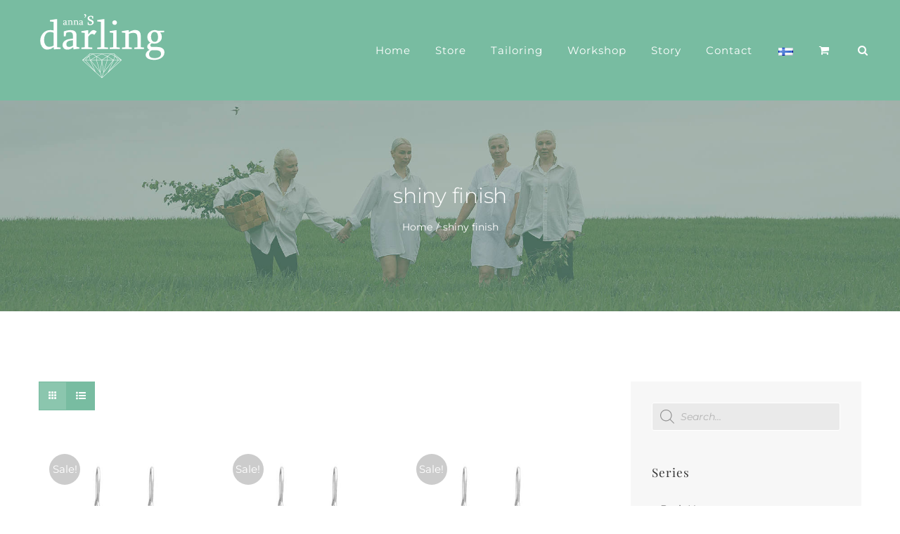

--- FILE ---
content_type: text/html; charset=UTF-8
request_url: https://annasdarling.fi/en/tuote-avainsana/shiny-finish/
body_size: 38732
content:
<!DOCTYPE html>
<html class="avada-html-layout-wide avada-html-header-position-top avada-html-is-archive" lang="en-GB">
<head><meta http-equiv="Content-Type" content="text/html; charset=utf-8"/><script>if(navigator.userAgent.match(/MSIE|Internet Explorer/i)||navigator.userAgent.match(/Trident\/7\..*?rv:11/i)){var href=document.location.href;if(!href.match(/[?&]nowprocket/)){if(href.indexOf("?")==-1){if(href.indexOf("#")==-1){document.location.href=href+"?nowprocket=1"}else{document.location.href=href.replace("#","?nowprocket=1#")}}else{if(href.indexOf("#")==-1){document.location.href=href+"&nowprocket=1"}else{document.location.href=href.replace("#","&nowprocket=1#")}}}}</script><script>(()=>{class RocketLazyLoadScripts{constructor(){this.v="2.0.4",this.userEvents=["keydown","keyup","mousedown","mouseup","mousemove","mouseover","mouseout","touchmove","touchstart","touchend","touchcancel","wheel","click","dblclick","input"],this.attributeEvents=["onblur","onclick","oncontextmenu","ondblclick","onfocus","onmousedown","onmouseenter","onmouseleave","onmousemove","onmouseout","onmouseover","onmouseup","onmousewheel","onscroll","onsubmit"]}async t(){this.i(),this.o(),/iP(ad|hone)/.test(navigator.userAgent)&&this.h(),this.u(),this.l(this),this.m(),this.k(this),this.p(this),this._(),await Promise.all([this.R(),this.L()]),this.lastBreath=Date.now(),this.S(this),this.P(),this.D(),this.O(),this.M(),await this.C(this.delayedScripts.normal),await this.C(this.delayedScripts.defer),await this.C(this.delayedScripts.async),await this.T(),await this.F(),await this.j(),await this.A(),window.dispatchEvent(new Event("rocket-allScriptsLoaded")),this.everythingLoaded=!0,this.lastTouchEnd&&await new Promise(t=>setTimeout(t,500-Date.now()+this.lastTouchEnd)),this.I(),this.H(),this.U(),this.W()}i(){this.CSPIssue=sessionStorage.getItem("rocketCSPIssue"),document.addEventListener("securitypolicyviolation",t=>{this.CSPIssue||"script-src-elem"!==t.violatedDirective||"data"!==t.blockedURI||(this.CSPIssue=!0,sessionStorage.setItem("rocketCSPIssue",!0))},{isRocket:!0})}o(){window.addEventListener("pageshow",t=>{this.persisted=t.persisted,this.realWindowLoadedFired=!0},{isRocket:!0}),window.addEventListener("pagehide",()=>{this.onFirstUserAction=null},{isRocket:!0})}h(){let t;function e(e){t=e}window.addEventListener("touchstart",e,{isRocket:!0}),window.addEventListener("touchend",function i(o){o.changedTouches[0]&&t.changedTouches[0]&&Math.abs(o.changedTouches[0].pageX-t.changedTouches[0].pageX)<10&&Math.abs(o.changedTouches[0].pageY-t.changedTouches[0].pageY)<10&&o.timeStamp-t.timeStamp<200&&(window.removeEventListener("touchstart",e,{isRocket:!0}),window.removeEventListener("touchend",i,{isRocket:!0}),"INPUT"===o.target.tagName&&"text"===o.target.type||(o.target.dispatchEvent(new TouchEvent("touchend",{target:o.target,bubbles:!0})),o.target.dispatchEvent(new MouseEvent("mouseover",{target:o.target,bubbles:!0})),o.target.dispatchEvent(new PointerEvent("click",{target:o.target,bubbles:!0,cancelable:!0,detail:1,clientX:o.changedTouches[0].clientX,clientY:o.changedTouches[0].clientY})),event.preventDefault()))},{isRocket:!0})}q(t){this.userActionTriggered||("mousemove"!==t.type||this.firstMousemoveIgnored?"keyup"===t.type||"mouseover"===t.type||"mouseout"===t.type||(this.userActionTriggered=!0,this.onFirstUserAction&&this.onFirstUserAction()):this.firstMousemoveIgnored=!0),"click"===t.type&&t.preventDefault(),t.stopPropagation(),t.stopImmediatePropagation(),"touchstart"===this.lastEvent&&"touchend"===t.type&&(this.lastTouchEnd=Date.now()),"click"===t.type&&(this.lastTouchEnd=0),this.lastEvent=t.type,t.composedPath&&t.composedPath()[0].getRootNode()instanceof ShadowRoot&&(t.rocketTarget=t.composedPath()[0]),this.savedUserEvents.push(t)}u(){this.savedUserEvents=[],this.userEventHandler=this.q.bind(this),this.userEvents.forEach(t=>window.addEventListener(t,this.userEventHandler,{passive:!1,isRocket:!0})),document.addEventListener("visibilitychange",this.userEventHandler,{isRocket:!0})}U(){this.userEvents.forEach(t=>window.removeEventListener(t,this.userEventHandler,{passive:!1,isRocket:!0})),document.removeEventListener("visibilitychange",this.userEventHandler,{isRocket:!0}),this.savedUserEvents.forEach(t=>{(t.rocketTarget||t.target).dispatchEvent(new window[t.constructor.name](t.type,t))})}m(){const t="return false",e=Array.from(this.attributeEvents,t=>"data-rocket-"+t),i="["+this.attributeEvents.join("],[")+"]",o="[data-rocket-"+this.attributeEvents.join("],[data-rocket-")+"]",s=(e,i,o)=>{o&&o!==t&&(e.setAttribute("data-rocket-"+i,o),e["rocket"+i]=new Function("event",o),e.setAttribute(i,t))};new MutationObserver(t=>{for(const n of t)"attributes"===n.type&&(n.attributeName.startsWith("data-rocket-")||this.everythingLoaded?n.attributeName.startsWith("data-rocket-")&&this.everythingLoaded&&this.N(n.target,n.attributeName.substring(12)):s(n.target,n.attributeName,n.target.getAttribute(n.attributeName))),"childList"===n.type&&n.addedNodes.forEach(t=>{if(t.nodeType===Node.ELEMENT_NODE)if(this.everythingLoaded)for(const i of[t,...t.querySelectorAll(o)])for(const t of i.getAttributeNames())e.includes(t)&&this.N(i,t.substring(12));else for(const e of[t,...t.querySelectorAll(i)])for(const t of e.getAttributeNames())this.attributeEvents.includes(t)&&s(e,t,e.getAttribute(t))})}).observe(document,{subtree:!0,childList:!0,attributeFilter:[...this.attributeEvents,...e]})}I(){this.attributeEvents.forEach(t=>{document.querySelectorAll("[data-rocket-"+t+"]").forEach(e=>{this.N(e,t)})})}N(t,e){const i=t.getAttribute("data-rocket-"+e);i&&(t.setAttribute(e,i),t.removeAttribute("data-rocket-"+e))}k(t){Object.defineProperty(HTMLElement.prototype,"onclick",{get(){return this.rocketonclick||null},set(e){this.rocketonclick=e,this.setAttribute(t.everythingLoaded?"onclick":"data-rocket-onclick","this.rocketonclick(event)")}})}S(t){function e(e,i){let o=e[i];e[i]=null,Object.defineProperty(e,i,{get:()=>o,set(s){t.everythingLoaded?o=s:e["rocket"+i]=o=s}})}e(document,"onreadystatechange"),e(window,"onload"),e(window,"onpageshow");try{Object.defineProperty(document,"readyState",{get:()=>t.rocketReadyState,set(e){t.rocketReadyState=e},configurable:!0}),document.readyState="loading"}catch(t){console.log("WPRocket DJE readyState conflict, bypassing")}}l(t){this.originalAddEventListener=EventTarget.prototype.addEventListener,this.originalRemoveEventListener=EventTarget.prototype.removeEventListener,this.savedEventListeners=[],EventTarget.prototype.addEventListener=function(e,i,o){o&&o.isRocket||!t.B(e,this)&&!t.userEvents.includes(e)||t.B(e,this)&&!t.userActionTriggered||e.startsWith("rocket-")||t.everythingLoaded?t.originalAddEventListener.call(this,e,i,o):(t.savedEventListeners.push({target:this,remove:!1,type:e,func:i,options:o}),"mouseenter"!==e&&"mouseleave"!==e||t.originalAddEventListener.call(this,e,t.savedUserEvents.push,o))},EventTarget.prototype.removeEventListener=function(e,i,o){o&&o.isRocket||!t.B(e,this)&&!t.userEvents.includes(e)||t.B(e,this)&&!t.userActionTriggered||e.startsWith("rocket-")||t.everythingLoaded?t.originalRemoveEventListener.call(this,e,i,o):t.savedEventListeners.push({target:this,remove:!0,type:e,func:i,options:o})}}J(t,e){this.savedEventListeners=this.savedEventListeners.filter(i=>{let o=i.type,s=i.target||window;return e!==o||t!==s||(this.B(o,s)&&(i.type="rocket-"+o),this.$(i),!1)})}H(){EventTarget.prototype.addEventListener=this.originalAddEventListener,EventTarget.prototype.removeEventListener=this.originalRemoveEventListener,this.savedEventListeners.forEach(t=>this.$(t))}$(t){t.remove?this.originalRemoveEventListener.call(t.target,t.type,t.func,t.options):this.originalAddEventListener.call(t.target,t.type,t.func,t.options)}p(t){let e;function i(e){return t.everythingLoaded?e:e.split(" ").map(t=>"load"===t||t.startsWith("load.")?"rocket-jquery-load":t).join(" ")}function o(o){function s(e){const s=o.fn[e];o.fn[e]=o.fn.init.prototype[e]=function(){return this[0]===window&&t.userActionTriggered&&("string"==typeof arguments[0]||arguments[0]instanceof String?arguments[0]=i(arguments[0]):"object"==typeof arguments[0]&&Object.keys(arguments[0]).forEach(t=>{const e=arguments[0][t];delete arguments[0][t],arguments[0][i(t)]=e})),s.apply(this,arguments),this}}if(o&&o.fn&&!t.allJQueries.includes(o)){const e={DOMContentLoaded:[],"rocket-DOMContentLoaded":[]};for(const t in e)document.addEventListener(t,()=>{e[t].forEach(t=>t())},{isRocket:!0});o.fn.ready=o.fn.init.prototype.ready=function(i){function s(){parseInt(o.fn.jquery)>2?setTimeout(()=>i.bind(document)(o)):i.bind(document)(o)}return"function"==typeof i&&(t.realDomReadyFired?!t.userActionTriggered||t.fauxDomReadyFired?s():e["rocket-DOMContentLoaded"].push(s):e.DOMContentLoaded.push(s)),o([])},s("on"),s("one"),s("off"),t.allJQueries.push(o)}e=o}t.allJQueries=[],o(window.jQuery),Object.defineProperty(window,"jQuery",{get:()=>e,set(t){o(t)}})}P(){const t=new Map;document.write=document.writeln=function(e){const i=document.currentScript,o=document.createRange(),s=i.parentElement;let n=t.get(i);void 0===n&&(n=i.nextSibling,t.set(i,n));const c=document.createDocumentFragment();o.setStart(c,0),c.appendChild(o.createContextualFragment(e)),s.insertBefore(c,n)}}async R(){return new Promise(t=>{this.userActionTriggered?t():this.onFirstUserAction=t})}async L(){return new Promise(t=>{document.addEventListener("DOMContentLoaded",()=>{this.realDomReadyFired=!0,t()},{isRocket:!0})})}async j(){return this.realWindowLoadedFired?Promise.resolve():new Promise(t=>{window.addEventListener("load",t,{isRocket:!0})})}M(){this.pendingScripts=[];this.scriptsMutationObserver=new MutationObserver(t=>{for(const e of t)e.addedNodes.forEach(t=>{"SCRIPT"!==t.tagName||t.noModule||t.isWPRocket||this.pendingScripts.push({script:t,promise:new Promise(e=>{const i=()=>{const i=this.pendingScripts.findIndex(e=>e.script===t);i>=0&&this.pendingScripts.splice(i,1),e()};t.addEventListener("load",i,{isRocket:!0}),t.addEventListener("error",i,{isRocket:!0}),setTimeout(i,1e3)})})})}),this.scriptsMutationObserver.observe(document,{childList:!0,subtree:!0})}async F(){await this.X(),this.pendingScripts.length?(await this.pendingScripts[0].promise,await this.F()):this.scriptsMutationObserver.disconnect()}D(){this.delayedScripts={normal:[],async:[],defer:[]},document.querySelectorAll("script[type$=rocketlazyloadscript]").forEach(t=>{t.hasAttribute("data-rocket-src")?t.hasAttribute("async")&&!1!==t.async?this.delayedScripts.async.push(t):t.hasAttribute("defer")&&!1!==t.defer||"module"===t.getAttribute("data-rocket-type")?this.delayedScripts.defer.push(t):this.delayedScripts.normal.push(t):this.delayedScripts.normal.push(t)})}async _(){await this.L();let t=[];document.querySelectorAll("script[type$=rocketlazyloadscript][data-rocket-src]").forEach(e=>{let i=e.getAttribute("data-rocket-src");if(i&&!i.startsWith("data:")){i.startsWith("//")&&(i=location.protocol+i);try{const o=new URL(i).origin;o!==location.origin&&t.push({src:o,crossOrigin:e.crossOrigin||"module"===e.getAttribute("data-rocket-type")})}catch(t){}}}),t=[...new Map(t.map(t=>[JSON.stringify(t),t])).values()],this.Y(t,"preconnect")}async G(t){if(await this.K(),!0!==t.noModule||!("noModule"in HTMLScriptElement.prototype))return new Promise(e=>{let i;function o(){(i||t).setAttribute("data-rocket-status","executed"),e()}try{if(navigator.userAgent.includes("Firefox/")||""===navigator.vendor||this.CSPIssue)i=document.createElement("script"),[...t.attributes].forEach(t=>{let e=t.nodeName;"type"!==e&&("data-rocket-type"===e&&(e="type"),"data-rocket-src"===e&&(e="src"),i.setAttribute(e,t.nodeValue))}),t.text&&(i.text=t.text),t.nonce&&(i.nonce=t.nonce),i.hasAttribute("src")?(i.addEventListener("load",o,{isRocket:!0}),i.addEventListener("error",()=>{i.setAttribute("data-rocket-status","failed-network"),e()},{isRocket:!0}),setTimeout(()=>{i.isConnected||e()},1)):(i.text=t.text,o()),i.isWPRocket=!0,t.parentNode.replaceChild(i,t);else{const i=t.getAttribute("data-rocket-type"),s=t.getAttribute("data-rocket-src");i?(t.type=i,t.removeAttribute("data-rocket-type")):t.removeAttribute("type"),t.addEventListener("load",o,{isRocket:!0}),t.addEventListener("error",i=>{this.CSPIssue&&i.target.src.startsWith("data:")?(console.log("WPRocket: CSP fallback activated"),t.removeAttribute("src"),this.G(t).then(e)):(t.setAttribute("data-rocket-status","failed-network"),e())},{isRocket:!0}),s?(t.fetchPriority="high",t.removeAttribute("data-rocket-src"),t.src=s):t.src="data:text/javascript;base64,"+window.btoa(unescape(encodeURIComponent(t.text)))}}catch(i){t.setAttribute("data-rocket-status","failed-transform"),e()}});t.setAttribute("data-rocket-status","skipped")}async C(t){const e=t.shift();return e?(e.isConnected&&await this.G(e),this.C(t)):Promise.resolve()}O(){this.Y([...this.delayedScripts.normal,...this.delayedScripts.defer,...this.delayedScripts.async],"preload")}Y(t,e){this.trash=this.trash||[];let i=!0;var o=document.createDocumentFragment();t.forEach(t=>{const s=t.getAttribute&&t.getAttribute("data-rocket-src")||t.src;if(s&&!s.startsWith("data:")){const n=document.createElement("link");n.href=s,n.rel=e,"preconnect"!==e&&(n.as="script",n.fetchPriority=i?"high":"low"),t.getAttribute&&"module"===t.getAttribute("data-rocket-type")&&(n.crossOrigin=!0),t.crossOrigin&&(n.crossOrigin=t.crossOrigin),t.integrity&&(n.integrity=t.integrity),t.nonce&&(n.nonce=t.nonce),o.appendChild(n),this.trash.push(n),i=!1}}),document.head.appendChild(o)}W(){this.trash.forEach(t=>t.remove())}async T(){try{document.readyState="interactive"}catch(t){}this.fauxDomReadyFired=!0;try{await this.K(),this.J(document,"readystatechange"),document.dispatchEvent(new Event("rocket-readystatechange")),await this.K(),document.rocketonreadystatechange&&document.rocketonreadystatechange(),await this.K(),this.J(document,"DOMContentLoaded"),document.dispatchEvent(new Event("rocket-DOMContentLoaded")),await this.K(),this.J(window,"DOMContentLoaded"),window.dispatchEvent(new Event("rocket-DOMContentLoaded"))}catch(t){console.error(t)}}async A(){try{document.readyState="complete"}catch(t){}try{await this.K(),this.J(document,"readystatechange"),document.dispatchEvent(new Event("rocket-readystatechange")),await this.K(),document.rocketonreadystatechange&&document.rocketonreadystatechange(),await this.K(),this.J(window,"load"),window.dispatchEvent(new Event("rocket-load")),await this.K(),window.rocketonload&&window.rocketonload(),await this.K(),this.allJQueries.forEach(t=>t(window).trigger("rocket-jquery-load")),await this.K(),this.J(window,"pageshow");const t=new Event("rocket-pageshow");t.persisted=this.persisted,window.dispatchEvent(t),await this.K(),window.rocketonpageshow&&window.rocketonpageshow({persisted:this.persisted})}catch(t){console.error(t)}}async K(){Date.now()-this.lastBreath>45&&(await this.X(),this.lastBreath=Date.now())}async X(){return document.hidden?new Promise(t=>setTimeout(t)):new Promise(t=>requestAnimationFrame(t))}B(t,e){return e===document&&"readystatechange"===t||(e===document&&"DOMContentLoaded"===t||(e===window&&"DOMContentLoaded"===t||(e===window&&"load"===t||e===window&&"pageshow"===t)))}static run(){(new RocketLazyLoadScripts).t()}}RocketLazyLoadScripts.run()})();</script>
	<meta http-equiv="X-UA-Compatible" content="IE=edge" />
	
	<meta name="viewport" content="width=device-width, initial-scale=1" />
	<meta name='robots' content='index, follow, max-image-preview:large, max-snippet:-1, max-video-preview:-1' />
	<style>img:is([sizes="auto" i], [sizes^="auto," i]) { contain-intrinsic-size: 3000px 1500px }</style>
	<link rel="alternate" href="https://annasdarling.fi/tuote-avainsana/kiiltava/" hreflang="fi" />
<link rel="alternate" href="https://annasdarling.fi/en/tuote-avainsana/shiny-finish/" hreflang="en" />

	<!-- This site is optimized with the Yoast SEO plugin v26.2 - https://yoast.com/wordpress/plugins/seo/ -->
	<title>shiny finish Archives - Anna&#039;s Darling</title>
<style id="rocket-critical-css">.dgwt-wcas-search-wrapp{position:relative;line-height:100%;display:block;color:#444;min-width:230px;width:100%;text-align:left;margin:0 auto;-webkit-box-sizing:border-box;-moz-box-sizing:border-box;box-sizing:border-box}.dgwt-wcas-suggestions-wrapp{background:#fff none repeat scroll 0 0;border:1px solid #ddd;border-top:none;padding:0;margin:0;-webkit-box-sizing:border-box;-moz-box-sizing:border-box;box-sizing:border-box;overflow-y:auto}.dgwt-wcas-search-wrapp *{-webkit-box-sizing:border-box;-moz-box-sizing:border-box;box-sizing:border-box}.dgwt-wcas-search-form{margin:0;padding:0;width:100%}input[type=search].dgwt-wcas-search-input{-webkit-box-shadow:none;box-shadow:none;margin:0;-webkit-appearance:textfield;text-align:left}[type=search].dgwt-wcas-search-input::-ms-clear{display:none}[type=search].dgwt-wcas-search-input::-webkit-search-decoration{-webkit-appearance:none}[type=search].dgwt-wcas-search-input::-webkit-search-cancel-button{display:none}.dgwt-wcas-ico-magnifier{bottom:0;left:0;margin:auto;position:absolute;right:0;top:0;height:65%;display:block}.dgwt-wcas-preloader{height:100%;position:absolute;right:0;top:0;width:40px;z-index:1;background-repeat:no-repeat;background-position:right 15px center;background-size:auto 44%}.screen-reader-text{clip:rect(1px,1px,1px,1px);height:1px;overflow:hidden;position:absolute!important;width:1px}.dgwt-wcas-sf-wrapp:after,.dgwt-wcas-sf-wrapp:before{content:"";display:table}.dgwt-wcas-sf-wrapp:after{clear:both}.dgwt-wcas-sf-wrapp{zoom:1;width:100%;max-width:100vw;margin:0;position:relative;background:0 0}.dgwt-wcas-sf-wrapp input[type=search].dgwt-wcas-search-input{width:100%;height:40px;font-size:14px;line-height:100%;padding:10px 15px;margin:0;background:#fff;border:1px solid #ddd;border-radius:3px;-webkit-border-radius:3px;-webkit-appearance:none;box-sizing:border-box}.dgwt-wcas-sf-wrapp input[type=search].dgwt-wcas-search-input::-webkit-input-placeholder{color:#999;font-weight:400;font-style:italic;line-height:normal}.dgwt-wcas-sf-wrapp input[type=search].dgwt-wcas-search-input:-moz-placeholder{color:#999;font-weight:400;font-style:italic;line-height:normal}.dgwt-wcas-sf-wrapp input[type=search].dgwt-wcas-search-input::-moz-placeholder{color:#999;font-weight:400;font-style:italic;line-height:normal}.dgwt-wcas-sf-wrapp input[type=search].dgwt-wcas-search-input:-ms-input-placeholder{color:#999;font-weight:400;font-style:italic;line-height:normal}.dgwt-wcas-ico-magnifier{max-width:20px}.dgwt-wcas-no-submit .dgwt-wcas-ico-magnifier{height:50%;margin:auto;max-height:20px;width:100%;max-width:20px;left:12px;right:auto;opacity:.5;fill:#000}.dgwt-wcas-no-submit .dgwt-wcas-sf-wrapp input[type=search].dgwt-wcas-search-input{padding:10px 15px 10px 40px}.screen-reader-text{border:0;clip:rect(1px,1px,1px,1px);-webkit-clip-path:inset(50%);clip-path:inset(50%);height:1px;margin:-1px;overflow:hidden;overflow-wrap:normal!important;word-wrap:normal!important;padding:0;position:absolute!important;width:1px}:root{--button_padding:11px 23px}[class*=" awb-icon-"],[class^=awb-icon-]{font-family:awb-icons!important;speak:never;font-style:normal;font-weight:400;font-variant:normal;text-transform:none;line-height:1;-webkit-font-smoothing:antialiased;-moz-osx-font-smoothing:grayscale}.awb-icon-grid:before{content:"\e614"}.awb-icon-list:before{content:"\e623"}.awb-icon-shopping-cart:before{content:"\f07a"}.awb-icon-bars:before{content:"\f0c9"}.awb-icon-spinner:before{content:"\f110"}ul.products{display:flex;flex-wrap:wrap;list-style:none;margin-top:calc((var(--woocommerce_archive_grid_column_spacing))/ -2);margin-right:calc((var(--woocommerce_archive_grid_column_spacing))/ -2);margin-left:calc((var(--woocommerce_archive_grid_column_spacing))/ -2);margin-bottom:0;padding:0}ul.products .product{padding:calc((var(--woocommerce_archive_grid_column_spacing))/ 2)}.products .fusion-product-wrapper{position:relative;border:1px solid #efefef;border-bottom-width:2px}.products-3>li{width:33.3333%}.product{position:relative}.product .summary.entry-summary{margin-left:530px}#main .product .product_title{margin:0}.cart-loading{display:none;z-index:100;position:absolute;top:50%;left:0;right:0;transform:translateY(-50%);text-align:center}.cart-loading .awb-icon-spinner{animation:mask 3s infinite alternate;display:inline-block;line-height:70px}.cart-loading i{display:inline-block;height:70px;width:70px;line-height:70px;border-radius:50%;background-clip:padding-box;background-color:rgba(0,0,0,.8);font-size:25px;color:#fff}.cart-loading .view-cart{margin-top:10px}.fusion-clean-product-image-wrapper{position:relative}.fusion-clean-product-image-wrapper .cart-loading{position:relative;transform:none;top:auto;bottom:auto;right:auto;left:auto;margin:0 0 5px;height:100%;width:100%;border-radius:0;background-clip:padding-box;font-size:14px;line-height:normal;text-transform:uppercase}#wrapper .fusion-clean-product-image-wrapper .cart-loading{background-color:transparent}.fusion-clean-product-image-wrapper .cart-loading i{font-size:32px;line-height:70px}.fusion-clean-product-image-wrapper .cart-loading .view-cart{display:none}.fusion-woo-product-design-clean .products .fusion-rollover-content .fusion-product-buttons a{letter-spacing:1px}.fusion-woo-product-design-clean .products .product .fusion-rollover .fusion-rollover-content .fusion-product-buttons a{padding:0}.fusion-woo-product-design-clean .products .product .fusion-rollover-content .fusion-rollover-linebreak{margin:0 10px}.fusion-woo-product-design-clean .products .product .fusion-product-buttons{margin-top:6px;text-transform:uppercase}.fusion-woo-product-design-clean .products .product .fusion-product-buttons a{display:inline;float:none;margin-top:0;padding:0;letter-spacing:1px}.fusion-woo-product-design-clean .products .product .fusion-product-buttons a:after,.fusion-woo-product-design-clean .products .product .fusion-product-buttons a:before{display:none}.star-rating{display:inline-block;overflow:hidden;position:relative;height:1em;line-height:1em;font-size:1em;width:5.1em}.star-rating:before{float:left;top:0;left:0;position:absolute;letter-spacing:.1em}.fusion-body .fusion-wrapper .star-rating{font-family:awb-icons}.fusion-body .fusion-wrapper .star-rating:before{content:"\f006\f006\f006\f006\f006"}.product .price{margin:5px 0 0}.fusion-woo-product-design-clean .products .fusion-rollover-content .fusion-product-buttons,.fusion-woo-product-design-clean .products .fusion-rollover-content .fusion-product-buttons a,.fusion-woo-product-design-clean .products .fusion-rollover-content .fusion-rollover-linebreak{color:var(--image_rollover_text_color)}.products li .fusion-product-wrapper{background-color:var(--timeline_bg_color)}.products li .fusion-product-wrapper{border-color:var(--timeline_color)}.avada-has-transparent-timeline_color .products li .fusion-product-wrapper{border:none}.fusion-image-wrapper .fusion-rollover .fusion-rollover-content .fusion-product-buttons a,.fusion-rollover-linebreak{font-size:var(--woo_icon_font_size)}.fusion-image-wrapper .fusion-rollover .fusion-rollover-content .fusion-product-buttons a{padding-left:calc(var(--woo_icon_font_size) + 2px)}.fusion-image-wrapper .fusion-rollover .fusion-rollover-content .fusion-product-buttons a:before{margin-left:calc(-2px - var(--woo_icon_font_size))}.catalog-ordering{display:flex;margin-bottom:32px}.catalog-ordering a{color:#333}.catalog-ordering>ul{list-style:none;margin:0 6px 10px 0;padding:0}.catalog-ordering>ul{height:39px;line-height:39px}.fusion-grid-list-view{margin:0;padding:0;list-style:none;border:1px solid #ddd;box-sizing:content-box}.fusion-grid-list-view li{height:100%;width:39px;float:left;text-align:center;background-color:#fbfaf9}.fusion-grid-view,.fusion-list-view{display:block}.fusion-grid-view{position:relative;font-size:22px}.fusion-grid-view .awb-icon-grid{display:block;margin-top:50%;position:absolute;top:-11px;width:100%}.fusion-list-view{font-size:14px}.fusion-grid-view-li{border-right:1px solid #ddd}.fusion-grid-list-view li.active-view a i{color:rgba(51,51,51,.45)}body .fusion-grid-list-view a,body .fusion-grid-list-view li.active-view a i{color:var(--woo_dropdown_text_color)}.fusion-grid-list-view,.fusion-grid-list-view li{border-color:var(--woo_dropdown_border_color)}.fusion-grid-list-view li{background-color:var(--woo_dropdown_bg_color)}.fusion-grid-list-view li.active-view{background-color:var(--woo_dropdown_bg_color-1l)}.fusion-woocommerce-quick-view-overlay{display:none;z-index:999998;position:fixed;top:0;right:0;bottom:0;left:0;background-color:rgba(0,0,0,.7)}.fusion-woocommerce-quick-view-container{display:none;z-index:999999;overflow:hidden;position:fixed;border-radius:5px;background-color:#fff}.fusion-woocommerce-quick-view-container .fusion-wqv-close{display:none;z-index:1;position:absolute;top:20px;right:20px}.fusion-woocommerce-quick-view-container .fusion-wqv-close button{opacity:.2;margin:-4px 2px 0 2px;padding:0;background:0 0;border:none;font-size:30px;line-height:30px;color:#000;font-weight:700}.fusion-woocommerce-quick-view-container .fusion-wqv-content{display:none;height:100%}.fusion-woocommerce-quick-view-container .fusion-wqv-preview-image{z-index:1000;position:absolute;width:100%}.fusion-woocommerce-quick-view-container .fusion-wqv-content>.product{display:flex;height:100%}.fusion-woocommerce-quick-view-container .product .woocommerce-product-gallery{width:calc(100% - 500px)}.fusion-woocommerce-quick-view-container .product .summary.entry-summary{overflow-y:auto;opacity:0;padding:25px}.fusion-body .fusion-woocommerce-quick-view-container .product .summary.entry-summary{margin:0}.fusion-woocommerce-quick-view-container .fusion-wqv-loader{display:flex;flex-flow:column;align-items:center;opacity:0;position:absolute;top:50%;left:calc(100% - 250px);transform:translate(-50%,-50%);height:auto}.fusion-woocommerce-quick-view-container .fusion-wqv-loader .entry-title{margin:0;text-align:center}.fusion-body #main .fusion-woocommerce-quick-view-container .fusion-wqv-loader .entry-title{font-size:1.5em}.fusion-woocommerce-quick-view-container .fusion-wqv-loader .fusion-price-rating{display:flex;flex-direction:column;align-items:center;margin:.2em 0 1em 0}.fusion-woocommerce-quick-view-container .fusion-wqv-loader .fusion-price-rating .price{margin:0}.fusion-woocommerce-quick-view-container .fusion-wqv-loader .star-rating{order:2}.fusion-woocommerce-quick-view-container .fusion-wqv-loader .fusion-slider-loading{position:static;margin:0;width:5em;height:5em}.woocommerce-product-gallery{position:relative}.woocommerce .woocommerce-container{width:100%}.widget_product_categories .product-categories li a{display:inline-block}#main .product .product_title{color:var(--link_color)}@keyframes mask{25%{transform:rotate(270deg)}50%{transform:rotate(90deg)}75%{transform:rotate(360deg)}100%{transform:rotate(180deg)}}*{box-sizing:border-box}input[type=search],input[type=submit],input[type=text]{-webkit-appearance:none;-webkit-border-radius:0}input[type=search]::-webkit-search-decoration{-webkit-appearance:none}html{overflow-x:hidden;overflow-y:scroll}body{margin:0;color:#747474;min-width:320px;-webkit-text-size-adjust:100%;font:13px/20px PTSansRegular,Arial,Helvetica,sans-serif}#wrapper{overflow:visible}img{border-style:none;vertical-align:top;max-width:100%;height:auto}a{text-decoration:none}input{font-family:var(--body_typography-font-family,inherit);vertical-align:middle;color:#000}form{margin:0;padding:0;border-style:none}#main{padding:55px 10px 45px;clear:both}h2{color:#333;margin:0 0 20px}h2.entry-title{margin-top:0;margin-bottom:28px}h1.entry-title{margin-top:0;margin-bottom:28px}.fusion-content-widget-area .widget{margin-bottom:45px;position:relative}.fusion-content-widget-area .widget ul{list-style:none;margin:0;padding:0}.fusion-content-widget-area .widget li{margin:0;padding:0;display:block}.fusion-content-widget-area .widget li a{display:inline}.fusion-content-widget-area .widget li a{color:#838383}#content{width:71.1702128%;float:left;min-height:1px}.sidebar{width:23.4042553%;float:right}.sidebar .widget{margin-bottom:45px;position:relative}.sidebar .widget ul{list-style:none;margin:0;padding:0}.sidebar .widget li{margin:0;padding:0;display:block}.s{float:none}input[type=text]{border:1px solid #d2d2d2;font-size:13px;color:#747474;padding:8px 15px;width:100%;box-sizing:border-box}.widget_product_categories li a:before{position:absolute;font-family:awb-icons;content:"\f105";margin-left:-12px}.fusion-widget-area .widget_product_categories li{display:block;padding:10px 10px 10px 12px;border-bottom:1px solid #e7e6e6;position:relative}.fusion-widget-area .widget>ul>li:first-child{padding-top:0}.fusion-image-wrapper .fusion-rollover .fusion-rollover-content .fusion-product-buttons a,.fusion-rollover-linebreak{line-height:1.5}.layout-wide-mode #wrapper{width:100%;max-width:none}#sliders-container{position:relative}.searchform .fusion-search-form-content{display:flex;align-items:center;overflow:hidden;width:100%}.searchform .fusion-search-form-content .fusion-search-field{flex-grow:1}.searchform .fusion-search-form-content .fusion-search-field input{background-color:#fff;border:1px solid #d2d2d2;color:#747474;font-size:13px;padding:8px 15px;height:33px;width:100%;box-sizing:border-box;margin:0;outline:0}.searchform .fusion-search-form-content .fusion-search-button input[type=submit]{background:#000;border:none;border-radius:0;color:#fff;font-size:1em;height:33px;line-height:33px;margin:0;padding:0;width:33px;text-indent:0;font-family:awb-icons;font-weight:400;text-shadow:none;-webkit-font-smoothing:antialiased}.fusion-row{margin:0 auto}.fusion-row:after,.fusion-row:before{content:" ";display:table}.fusion-row:after{clear:both}.screen-reader-text{border:0;clip:rect(1px,1px,1px,1px);-webkit-clip-path:inset(50%);clip-path:inset(50%);height:1px;margin:-1px;overflow:hidden;padding:0;position:absolute!important;width:1px;word-wrap:normal!important}.fusion-breadcrumb-sep{padding:0 5px}.fusion-image-wrapper{overflow:hidden;z-index:1;position:relative}.fusion-image-size-fixed{display:inline-block;max-width:100%;vertical-align:top}.fusion-rollover{display:flex;align-items:center;justify-content:space-around;opacity:0;position:absolute;top:0;right:0;bottom:0;left:0;width:100%;height:100%;line-height:normal;text-align:center;background-image:linear-gradient(to top,#aad75d,#d1e990);transform:translateX(-100%);-webkit-transform-style:preserve-3d}.fusion-clean-product-image-wrapper .fusion-rollover-content .view-cart{position:relative;z-index:9}.fusion-rollover-content{padding:10px;width:90%}.fusion-rollover-content .fusion-product-buttons{z-index:99;position:relative}.fusion-rollover-content .fusion-product-buttons a{display:block;margin-top:10px;padding-left:16px;width:auto;line-height:normal;text-align:left;max-width:49%;font-size:12px;box-sizing:border-box;z-index:99}.fusion-rollover-content .fusion-product-buttons a:first-child{float:left}.fusion-rollover-content .fusion-product-buttons a:first-child:before{position:absolute;margin-left:-16px;content:"\f07a";font-family:awb-icons}.fusion-rollover-content .fusion-product-buttons a:last-child{float:right}.fusion-rollover-content .fusion-product-buttons a:last-child:before{position:absolute;margin-left:-16px;content:"\e623";font-family:awb-icons}.fusion-slider-loading{position:absolute;top:50%;left:50%;margin:-3em 0 0 -3em;color:transparent;font-size:10px;border-top:.5em solid rgba(0,0,0,.2);border-right:.5em solid rgba(0,0,0,.2);border-bottom:.5em solid #333;border-left:.5em solid rgba(0,0,0,.2);animation:fusion-rotate .8s infinite linear}.fusion-slider-loading,.fusion-slider-loading:after{width:6em;height:6em;border-radius:50%;background-clip:padding-box}@keyframes fusion-rotate{0%{transform:rotate(0)}100%{transform:rotate(360deg)}}.fusion-page-load-link{display:none}.fusion-disable-outline input{outline:0}.fusion-main-menu .lang-item>a img,.fusion-mobile-nav-holder .lang-item>a img{vertical-align:middle;padding:0 2px}html:not(.avada-html-layout-boxed):not(.avada-html-layout-framed),html:not(.avada-html-layout-boxed):not(.avada-html-layout-framed) body{background-color:var(--bg_color);background-blend-mode:var(--bg-color-overlay)}body{background-image:var(--bg_image);background-repeat:var(--bg_repeat)}#main,.layout-wide-mode #main,.layout-wide-mode #wrapper,body,html{background-color:var(--content_bg_color)}#main{background-image:var(--content_bg_image);background-repeat:var(--content_bg_repeat)}.star-rating:before{color:var(--primary_color)}#toTop{background-color:#333;border-radius:4px 4px 0 0;bottom:0;height:35px;position:fixed;text-align:center;width:48px;opacity:0;z-index:100000;line-height:1}#toTop:before{line-height:35px;content:"\f106";-webkit-font-smoothing:antialiased;font-family:awb-icons;font-size:22px;color:#fff}.to-top-container #toTop{border-radius:var(--totop_border_radius) var(--totop_border_radius) 0 0}.to-top-right #toTop{right:75px}.fusion-header-wrapper{position:relative;z-index:10011}.fusion-header-sticky-height{display:none}.fusion-header{padding-left:30px;padding-right:30px;-webkit-backface-visibility:hidden;backface-visibility:hidden}.fusion-logo{display:block;float:left;max-width:100%}.fusion-logo:after,.fusion-logo:before{content:" ";display:table}.fusion-logo:after{clear:both}.fusion-logo a{display:block;max-width:100%}.fusion-logo img{width:auto}.fusion-main-menu{float:right;position:relative;z-index:200;overflow:hidden}.fusion-main-menu>ul>li{padding-right:45px}.fusion-main-menu>ul>li:last-child{padding-right:0}.fusion-main-menu>ul>li>a{display:flex;align-items:center;line-height:1;-webkit-font-smoothing:subpixel-antialiased}.fusion-main-menu ul{list-style:none;margin:0;padding:0}.fusion-main-menu ul a{display:block;box-sizing:content-box}.fusion-main-menu li{float:left;margin:0;padding:0;position:relative}.fusion-main-menu .fusion-dropdown-menu{overflow:hidden}.fusion-main-menu .sub-menu{position:absolute;left:0;visibility:hidden;opacity:0;z-index:1}.fusion-main-menu .sub-menu li{float:none;margin:0;padding:0}.fusion-main-menu .sub-menu a{border:0;padding:7px 20px;line-height:19px;text-indent:0;height:auto}.fusion-main-menu .fusion-custom-menu-item-contents{position:absolute;left:auto;right:0;visibility:hidden;opacity:0}.fusion-main-menu .fusion-main-menu-search a{font-family:awb-icons}.fusion-main-menu .fusion-main-menu-search a:after{border-radius:50% 50% 50% 50%;content:"\f002"}.fusion-main-menu .fusion-main-menu-search .fusion-custom-menu-item-contents{display:none;padding:25px;text-align:right;border:1px solid transparent}.fusion-main-menu .fusion-main-menu-cart:not(.menu-item-type-custom)>a{font-family:awb-icons}.fusion-main-menu .fusion-main-menu-cart:not(.menu-item-type-custom)>a:after{border-radius:50% 50% 50% 50%;content:"\f07a"}.fusion-main-menu .fusion-widget-cart-counter>a{font-family:awb-icons}.fusion-main-menu .fusion-widget-cart-counter>a:before{border-radius:50% 50% 50% 50%;content:"\f07a";margin-right:5px;line-height:1}.fusion-main-menu .fusion-widget-cart-counter>a:after{display:none}.fusion-main-menu .fusion-widget-cart-counter>a .menu-text{line-height:1}.fusion-mobile-nav-holder{display:none;clear:both;color:#333}.fusion-mobile-nav-holder .menu-text{-webkit-font-smoothing:auto}.fusion-mobile-nav-holder ul{list-style:none;margin:0;padding:0}.fusion-mobile-nav-holder>ul{display:none;list-style:none;margin:0;padding:0;border-left:1px solid transparent;border-right:1px solid transparent;border-bottom:1px solid transparent}.fusion-mobile-menu-text-align-left .fusion-mobile-nav-item a{text-align:left}.fusion-mobile-menu-text-align-left .fusion-open-submenu{right:0}.fusion-mobile-menu-design-modern .fusion-mobile-menu-text-align-left .fusion-open-submenu{padding-right:35px}.fusion-mobile-menu-text-align-left .fusion-mobile-nav-item a{padding-left:12px}.fusion-mobile-menu-design-modern .fusion-mobile-menu-text-align-left .fusion-mobile-nav-item a{padding-left:30px}.fusion-mobile-menu-text-align-left li.fusion-mobile-nav-item li a{padding-left:21px}.fusion-mobile-menu-design-modern .fusion-mobile-menu-text-align-left li.fusion-mobile-nav-item li a{padding-left:39px}.fusion-mobile-menu-text-align-left li.fusion-mobile-nav-item li a:before{content:"-";margin-right:2px}.fusion-mobile-menu-design-modern .fusion-mobile-nav-holder>ul{border:none;border-top:1px solid transparent}.fusion-mobile-menu-design-modern .fusion-header>.fusion-row{position:relative}.fusion-mobile-nav-item{position:relative;font-size:12px;line-height:normal}.fusion-mobile-nav-item a{color:#333;padding:0 12px;font-size:12px;display:block;border-bottom:1px solid transparent}.fusion-mobile-menu-icons{display:none;position:relative;top:0;right:0;vertical-align:middle;text-align:right}.fusion-mobile-menu-icons a{float:right;font-size:21px;margin-left:20px}.fusion-open-submenu{display:block;z-index:1;position:absolute;top:0;-webkit-appearance:none;-moz-appearance:none;outline:0;background:0 0;min-width:50px;border:none;line-height:15px;font-size:13px;text-align:center}.fusion-open-submenu:before{display:block;margin:0;content:"\e61f";font-family:awb-icons}body:not(.fusion-header-layout-v6) .fusion-header{-webkit-transform:translate3d(0,0,0);-moz-transform:none}.fusion-body .fusion-main-menu .fusion-main-menu-icon{border-color:transparent}.fusion-header-wrapper .fusion-row{padding-left:var(--header_padding-left);padding-right:var(--header_padding-right)}.fusion-header .fusion-row{padding-top:var(--header_padding-top);padding-bottom:var(--header_padding-bottom)}.layout-wide-mode.avada-has-pagetitle-100-width.avada-has-header-100-width .fusion-page-title-row{padding-left:var(--header_padding-left);padding-right:var(--header_padding-right)}.layout-wide-mode.avada-has-header-100-width .fusion-header-wrapper .fusion-row{max-width:100%}.fusion-top-header .fusion-header{background-color:var(--header_bg_color)}.avada-html-is-archive .fusion-top-header .fusion-header{background-color:var(--archive_header_bg_color,var(--header_bg_color))}.fusion-header-wrapper .fusion-row{max-width:var(--site_width)}html:not(.avada-has-site-width-percent) #main{padding-left:30px;padding-right:30px}.fusion-header .fusion-logo{margin:var(--logo_margin-top) var(--logo_margin-right) var(--logo_margin-bottom) var(--logo_margin-left)}.fusion-main-menu>ul>li{padding-right:var(--nav_padding)}.fusion-main-menu>ul>li>a{border-color:transparent}.fusion-main-menu .sub-menu{font-family:var(--body_typography-font-family);font-weight:var(--body_typography-font-weight);width:var(--dropdown_menu_width);background-color:var(--menu_sub_bg_color)}.fusion-main-menu .sub-menu li a{font-family:var(--body_typography-font-family);font-weight:var(--body_typography-font-weight);padding-top:var(--mainmenu_dropdown_vertical_padding);padding-bottom:var(--mainmenu_dropdown_vertical_padding);color:var(--menu_sub_color);font-size:var(--nav_dropdown_font_size)}.fusion-main-menu .fusion-custom-menu-item-contents{font-family:var(--body_typography-font-family);font-weight:var(--body_typography-font-weight)}.fusion-main-menu .fusion-main-menu-search .fusion-custom-menu-item-contents{background-color:var(--menu_sub_bg_color);border-color:var(--menu_sub_sep_color)}.fusion-main-menu .fusion-main-menu-icon:after{color:var(--nav_typography-color)}.fusion-main-menu .fusion-widget-cart-counter>a:before{color:var(--nav_typography-color);width:var(--nav_typography-font-size);box-sizing:content-box}.fusion-main-menu .fusion-dropdown-menu .sub-menu li a{font-family:var(--body_typography-font-family);font-weight:var(--body_typography-font-weight);padding-top:var(--mainmenu_dropdown_vertical_padding);padding-bottom:var(--mainmenu_dropdown_vertical_padding);border-bottom-color:var(--menu_sub_sep_color);color:var(--menu_sub_color);font-size:var(--nav_dropdown_font_size)}.fusion-main-menu .fusion-main-menu-cart{font-size:var(--nav_dropdown_font_size)}body:not(.fusion-header-layout-v6) .fusion-main-menu>ul>li>a{height:var(--nav_height)}.avada-has-mainmenu-dropdown-divider .fusion-main-menu .fusion-dropdown-menu .sub-menu li a{border-bottom-width:1px;border-bottom-style:solid}.fusion-main-menu>ul>li>a{font-family:var(--nav_typography-font-family);font-weight:var(--nav_typography-font-weight);font-size:var(--nav_typography-font-size);letter-spacing:var(--nav_typography-letter-spacing);font-style:var(--nav_typography-font-style,normal)}.fusion-main-menu>ul>li>a{color:var(--nav_typography-color)}.fusion-mobile-menu-icons{margin-top:var(--mobile_menu_icons_top_margin)}.fusion-mobile-menu-icons a{color:var(--mobile_menu_toggle_color)}.fusion-mobile-menu-icons a:after,.fusion-mobile-menu-icons a:before{color:var(--mobile_menu_toggle_color)}body:not(.mobile-menu-design-flyout) .fusion-mobile-nav-item a{height:var(--mobile_menu_nav_height);background-color:var(--mobile_menu_background_color);border-color:var(--mobile_menu_border_color)}.fusion-open-submenu{height:var(--mobile_menu_nav_height);line-height:var(--mobile_menu_nav_height);font-size:var(--mobile_menu_typography-font-size-open-submenu)}.fusion-mobile-nav-holder>ul{border-color:var(--mobile_menu_border_color)}.fusion-mobile-nav-holder>ul li a{font-family:var(--mobile_menu_typography-font-family);font-weight:var(--mobile_menu_typography-font-weight);font-style:var(--mobile_menu_typography-font-style,normal)}.fusion-mobile-nav-holder>ul>li.fusion-mobile-nav-item>a{font-size:var(--mobile_menu_typography-font-size);letter-spacing:var(--mobile_menu_typography-letter-spacing)}.fusion-mobile-menu-design-modern .fusion-mobile-nav-holder>ul{border-color:var(--mobile_menu_border_color)}.fusion-mobile-nav-item .fusion-open-submenu{color:var(--mobile_menu_typography-color)}.fusion-mobile-nav-item a{color:var(--mobile_menu_typography-color);font-size:var(--mobile_menu_typography-font-size);line-height:var(--mobile_menu_typography-line-height);letter-spacing:var(--mobile_menu_typography-letter-spacing)}.fusion-mobile-nav-item a:before{color:var(--mobile_menu_typography-color)}.fusion-image-wrapper .fusion-rollover{background-image:linear-gradient(to top,var(--image_gradient_bottom_color) 0,var(--image_gradient_top_color) 100%)}.avada-image-rollover-direction-center_horiz .fusion-image-wrapper .fusion-rollover{transform:scaleX(0)}.fusion-image-wrapper .fusion-rollover .fusion-rollover-content .fusion-product-buttons a:before,.fusion-image-wrapper .fusion-rollover .fusion-rollover-content a{color:var(--image_rollover_text_color)}.searchform .fusion-search-form-content .fusion-search-button input[type=submit],.searchform .fusion-search-form-content .fusion-search-field input,input.s,input[type=text]{height:var(--form_input_height);padding-top:0;padding-bottom:0}.searchform .fusion-search-form-content .fusion-search-button input[type=submit]{width:var(--form_input_height)}.searchform .fusion-search-form-content .fusion-search-button input[type=submit]{line-height:var(--form_input_height)}.fusion-main-menu .fusion-main-menu-search .fusion-custom-menu-item-contents{width:var(--form_input_height-main-menu-search-width)}input.s,input[type=text]{background-color:var(--form_bg_color);font-size:var(--form_text_size);color:var(--form_text_color)}.searchform .fusion-search-form-content .fusion-search-field input{background-color:var(--form_bg_color);font-size:var(--form_text_size)}.catalog-ordering a,.searchform .fusion-search-form-content .fusion-search-field input{color:var(--form_text_color)}.searchform .s::-moz-placeholder,input::-moz-placeholder{color:var(--form_text_color)}.searchform .s::-webkit-input-placeholder,input::-webkit-input-placeholder{color:var(--form_text_color)}.searchform .fusion-search-form-content .fusion-search-field input,input.s,input[type=text]{border-width:var(--form_border_width-top) var(--form_border_width-right) var(--form_border_width-bottom) var(--form_border_width-left);border-color:var(--form_border_color);border-radius:var(--form_border_radius)}.fusion-search-form-classic .searchform:not(.fusion-search-form-clean) .fusion-search-form-content{border-radius:var(--form_border_radius);border-width:var(--form_border_width-top) var(--form_border_width-right) var(--form_border_width-bottom) var(--form_border_width-left)}:root{--adminbar-height:32px}@media screen and (max-width:782px){:root{--adminbar-height:46px}}#boxed-wrapper{overflow:hidden}#main .fusion-row,.fusion-page-title-row{max-width:var(--site_width)}html:not(.avada-has-site-width-percent) #main{padding-left:30px;padding-right:30px}body.has-sidebar #main .sidebar{width:var(--sidebar_width)}body.has-sidebar #content{width:calc(100% - var(--sidebar_width) - var(--sidebar_gutter))}#main{padding-left:30px;padding-right:30px;padding-top:var(--main_padding-top);padding-bottom:var(--main_padding-bottom)}.fusion-bottom-frame,.fusion-boxed-shadow,.fusion-sides-frame,.fusion-top-frame{display:none}.layout-wide-mode #wrapper{width:100%;max-width:none}.avada-has-pagetitle-100-width.layout-wide-mode .fusion-page-title-row{max-width:100%}#main .sidebar:not(.fusion-sticky-sidebar){background-color:var(--sidebar_bg_color)}#main .sidebar{padding:var(--sidebar_padding)}.sidebar .widget .heading .widget-title,.sidebar .widget .widget-title{background-color:var(--sidebar_widget_bg_color);padding:var(--sidebar_widget_bg_color-opaque-padding)}.sidebar .widget .widget-title{font-size:var(--sidew_font_size)}.sidebar .widget .heading h4,.sidebar .widget .widget-title{color:var(--sidebar_heading_color)}.fusion-body .fusion-footer-copyright-center .fusion-social-links-footer{display:block;width:100%;text-align:center;margin-top:20px}.fusion-page-title-bar{clear:both;padding:0 10px;height:var(--page_title_height);width:100%;background-position:center center;background-repeat:no-repeat;background-origin:border-box;background-color:var(--page_title_bg_color);border-top:1px solid;border-bottom:1px solid;background-image:var(--page_title_bg);border-color:var(--page_title_border_color);background-size:auto}.fusion-page-title-bar h1{margin:0;padding:0;line-height:26px;font-weight:400;font-size:14px;color:#343333}.fusion-page-title-bar h1{font-size:18px;color:var(--page_title_color)}.fusion-page-title-bar .fusion-page-title-row h1{font-size:var(--page_title_font_size);line-height:var(--page_title_line_height)}@media only screen and (-webkit-min-device-pixel-ratio:1.5),only screen and (min-resolution:144dpi),only screen and (min-resolution:1.5dppx){.fusion-page-title-bar{background-image:var(--page_title_bg_retina,var(--page_title_bg));background-size:cover}}.fusion-page-title-bar .fusion-breadcrumbs{font-size:var(--breadcrumbs_font_size);color:var(--breadcrumbs_text_color)}.fusion-page-title-bar .fusion-breadcrumbs a{color:var(--breadcrumbs_text_color)}.avada-has-pagetitle-bg-full .fusion-page-title-bar{background-size:cover}.fusion-page-title-row{margin:0 auto;height:100%}.fusion-page-title-wrapper{display:flex;align-items:center;justify-content:space-between;position:relative;height:100%;width:100%}.fusion-page-title-secondary{flex-shrink:0;text-align:right}.fusion-breadcrumbs{list-style:none;margin:0;padding:0}.fusion-breadcrumbs span{display:inline-block}.fusion-page-title-bar-center .fusion-page-title-captions{text-align:center;width:100%}.fusion-page-title-bar-center .fusion-page-title-secondary{display:block;width:100%;text-align:center}html:not(.avada-has-site-width-percent) .fusion-page-title-bar{padding-left:30px;padding-right:30px}.fusion-image-wrapper .fusion-rollover .fusion-rollover-content a,.fusion-main-menu .sub-menu,.fusion-main-menu .sub-menu li a,body{font-family:var(--body_typography-font-family);font-weight:var(--body_typography-font-weight);letter-spacing:var(--body_typography-letter-spacing);font-style:var(--body_typography-font-style,normal)}body{font-size:var(--body_typography-font-size)}.fusion-image-wrapper .fusion-rollover .fusion-rollover-content a,.fusion-main-menu .sub-menu,.fusion-main-menu .sub-menu li a,body{line-height:var(--body_typography-line-height)}.fusion-main-menu .fusion-custom-menu-item-contents,.sidebar .widget_product_categories li,body{color:var(--body_typography-color)}.fusion-content-widget-area .widget li a,.fusion-rollover a,body a,body a:after,body a:before{color:var(--link_color)}.fusion-page-title-bar h1{font-family:var(--h1_typography-font-family);font-weight:var(--h1_typography-font-weight);line-height:var(--h1_typography-line-height);letter-spacing:var(--h1_typography-letter-spacing);font-style:var(--h1_typography-font-style,normal)}h1{margin-top:var(--h1_typography-margin-top);margin-bottom:var(--h1_typography-margin-bottom)}#main h2{font-family:var(--h2_typography-font-family);font-weight:var(--h2_typography-font-weight);line-height:var(--h2_typography-line-height);letter-spacing:var(--h2_typography-letter-spacing);font-style:var(--h2_typography-font-style,normal)}h2.entry-title{font-size:var(--h2_typography-font-size)}.woocommerce h2{color:var(--h2_typography-color)}h2{margin-top:var(--h2_typography-margin-top);margin-bottom:var(--h2_typography-margin-bottom)}.fusion-widget-area h4{font-family:var(--h4_typography-font-family);font-weight:var(--h4_typography-font-weight);line-height:var(--h4_typography-line-height);letter-spacing:var(--h4_typography-letter-spacing);font-style:var(--h4_typography-font-style,normal)}.fusion-widget-area h4{font-size:var(--h4_typography-font-size)}.fusion-widget-area h4{color:var(--h4_typography-color)}h4{margin-top:var(--h4_typography-margin-top);margin-bottom:var(--h4_typography-margin-bottom)}#main .fusion-woocommerce-quick-view-container .product_title{font-family:var(--post_title_typography-font-family);font-weight:var(--post_title_typography-font-weight);line-height:var(--post_title_typography-line-height);letter-spacing:var(--post_title_typography-letter-spacing);font-style:var(--post_title_typography-font-style,normal)}#main .fusion-woocommerce-quick-view-container .product_title{font-size:var(--post_title_typography-font-size)}.fusion-search-form-classic .searchform:not(.fusion-search-form-clean) .fusion-search-form-content .fusion-search-field input{border-right:none;border-top-right-radius:0;border-bottom-right-radius:0}.fusion-main-menu .fusion-main-menu-search .fusion-custom-menu-item-contents{border:0}.fusion-page-title-bar{border:none;--page_title_height:300px;--page_title_mobile_height:200px;--page_title_bg_color:#f0f0f0;--page_title_border_color:rgba(255,255,255,0);--page_title_font_size:30px;--page_title_line_height:2;--page_title_color:#ffffff;--page_title_subheader_font_size:14px;--page_title_subheader_color:#ffffff;--page_title_bg:url("//annasdarling.fi/wp-content/uploads/2020/05/annasdarling_hero3.jpg");--page_title_bg_retina:var(--page_title_bg);--breadcrumbs_font_size:14px;--breadcrumbs_text_color:#ffffff;--breadcrumbs_text_hover_color:#8bc34a}.ltr .product .summary.entry-summary{margin-left:calc(450px + 30px)}.fusion-content-widget-area .widget li a,.fusion-content-widget-area .widget li a:before,.fusion-content-widget-area .widget_product_categories li,.widget_product_categories li{border-color:var(--sep_color)}:root{--awb-color1:rgba(255,255,255,1);--awb-color1-h:0;--awb-color1-s:0%;--awb-color1-l:100%;--awb-color1-a:100%;--awb-color2:rgba(247,247,247,1);--awb-color2-h:0;--awb-color2-s:0%;--awb-color2-l:97%;--awb-color2-a:100%;--awb-color3:rgba(246,246,246,1);--awb-color3-h:0;--awb-color3-s:0%;--awb-color3-l:96%;--awb-color3-a:100%;--awb-color4:rgba(224,222,222,1);--awb-color4-h:0;--awb-color4-s:3%;--awb-color4-l:87%;--awb-color4-a:100%;--awb-color5:rgba(204,204,204,1);--awb-color5-h:0;--awb-color5-s:0%;--awb-color5-l:80%;--awb-color5-a:100%;--awb-color6:rgba(120,188,161,1);--awb-color6-h:156;--awb-color6-s:34%;--awb-color6-l:60%;--awb-color6-a:100%;--awb-color7:rgba(116,116,116,1);--awb-color7-h:0;--awb-color7-s:0%;--awb-color7-l:45%;--awb-color7-a:100%;--awb-color8:rgba(51,51,51,1);--awb-color8-h:0;--awb-color8-s:0%;--awb-color8-l:20%;--awb-color8-a:100%;--awb-custom10:rgba(160,206,78,1);--awb-custom10-h:82;--awb-custom10-s:57%;--awb-custom10-l:56%;--awb-custom10-a:100%;--awb-custom11:rgba(120,188,161,0.8);--awb-custom11-h:156;--awb-custom11-s:34%;--awb-custom11-l:60%;--awb-custom11-a:80%;--awb-custom12:rgba(0,0,0,0.1);--awb-custom12-h:0;--awb-custom12-s:0%;--awb-custom12-l:0%;--awb-custom12-a:10%;--awb-custom13:rgba(30,30,30,1);--awb-custom13-h:0;--awb-custom13-s:0%;--awb-custom13-l:12%;--awb-custom13-a:100%;--awb-typography1-font-family:Inter, Arial, Helvetica, sans-serif;--awb-typography1-font-size:46px;--awb-typography1-font-weight:600;--awb-typography1-font-style:normal;--awb-typography1-line-height:1.2;--awb-typography1-letter-spacing:-0.015em;--awb-typography1-text-transform:none;--awb-typography2-font-family:Inter, Arial, Helvetica, sans-serif;--awb-typography2-font-size:24px;--awb-typography2-font-weight:600;--awb-typography2-font-style:normal;--awb-typography2-line-height:1.1;--awb-typography2-letter-spacing:0px;--awb-typography2-text-transform:none;--awb-typography3-font-family:Inter, Arial, Helvetica, sans-serif;--awb-typography3-font-size:16px;--awb-typography3-font-weight:500;--awb-typography3-font-style:normal;--awb-typography3-line-height:1.2;--awb-typography3-letter-spacing:0.015em;--awb-typography3-text-transform:none;--awb-typography4-font-family:Inter, Arial, Helvetica, sans-serif;--awb-typography4-font-size:16px;--awb-typography4-font-weight:400;--awb-typography4-font-style:normal;--awb-typography4-line-height:1.72;--awb-typography4-letter-spacing:0.015em;--awb-typography4-text-transform:none;--awb-typography5-font-family:Inter, Arial, Helvetica, sans-serif;--awb-typography5-font-size:13px;--awb-typography5-font-weight:400;--awb-typography5-font-style:normal;--awb-typography5-line-height:1.72;--awb-typography5-letter-spacing:0.015em;--awb-typography5-text-transform:none;--site_width:1170px;--site_width-int:1170;--margin_offset-top:0px;--margin_offset-bottom:0px;--margin_offset-top-no-percent:0px;--margin_offset-bottom-no-percent:0px;--main_padding-top:100px;--main_padding-top-or-55px:100px;--main_padding-bottom:100px;--hundredp_padding:30px;--hundredp_padding-fallback_to_zero:30px;--hundredp_padding-fallback_to_zero_px:30px;--hundredp_padding-hundred_percent_negative_margin:-30px;--sidebar_width:28%;--sidebar_gutter:80px;--sidebar_2_1_width:21%;--sidebar_2_2_width:21%;--dual_sidebar_gutter:40px;--grid_main_break_point:1099;--side_header_break_point:1150;--content_break_point:800;--typography_sensitivity:0.90;--typography_factor:1.50;--primary_color:#78bca1;--primary_color-85a:rgba(120,188,161,0.85);--primary_color-7a:rgba(120,188,161,0.7);--primary_color-5a:rgba(120,188,161,0.5);--primary_color-35a:rgba(120,188,161,0.35);--primary_color-2a:rgba(120,188,161,0.2);--header_bg_repeat:repeat;--side_header_width:280px;--side_header_width-int:280;--header_padding-top:15px;--header_padding-bottom:15px;--header_padding-left:15px;--header_padding-right:15px;--menu_highlight_background:#a0ce4e;--menu_arrow_size-width:23px;--menu_arrow_size-height:12px;--nav_highlight_border:3px;--nav_padding:35px;--nav_padding-no-zero:35px;--dropdown_menu_top_border_size:3px;--dropdown_menu_width:225px;--mainmenu_dropdown_vertical_padding:14px;--menu_sub_bg_color:rgba(0,0,0,0.75);--menu_bg_hover_color:rgba(0,0,0,0.8);--menu_sub_sep_color:rgba(255,255,255,0);--menu_h45_bg_color:#ffffff;--nav_typography-font-family:Montserrat, Arial, Helvetica, sans-serif;--nav_typography-font-weight:400;--nav_typography-font-size:15px;--nav_typography-letter-spacing:1px;--nav_typography-color:#ffffff;--nav_typography-color-65a:rgba(255,255,255,0.65);--nav_typography-color-35a:rgba(255,255,255,0.35);--menu_hover_first_color:#cccccc;--menu_hover_first_color-65a:rgba(204,204,204,0.65);--menu_sub_color:#ffffff;--nav_dropdown_font_size:14px;--flyout_menu_icon_font_size:20px;--flyout_menu_icon_font_size_px:20px;--snav_font_size:12px;--sec_menu_lh:44px;--header_top_menu_sub_color:#747474;--mobile_menu_icons_top_margin:50px;--mobile_menu_nav_height:47px;--mobile_header_bg_color:#78bca1;--mobile_menu_background_color:#78bca1;--mobile_menu_hover_color:#78bca1;--mobile_menu_border_color:#f2f2f2;--mobile_menu_toggle_color:#ffffff;--mobile_menu_typography-font-family:"Open Sans";--mobile_menu_typography-font-size:14px;--mobile_menu_typography-font-weight:regular;--mobile_menu_typography-line-height:47px;--mobile_menu_typography-letter-spacing:0px;--mobile_menu_typography-color:#ffffff;--mobile_menu_typography-font-size-30-or-24px:24px;--mobile_menu_typography-font-size-open-submenu:var(--mobile_menu_typography-font-size, 13px);--mobile_menu_font_hover_color:#d8d8d8;--menu_icon_size:15px;--logo_alignment:left;--logo_background_color:#a0ce4e;--slidingbar_width:300px;--slidingbar_width-percent_to_vw:300px;--slidingbar_content_padding-top:35px;--slidingbar_content_padding-bottom:35px;--slidingbar_content_padding-left:30px;--slidingbar_content_padding-right:30px;--slidingbar_bg_color:rgba(33,33,33,0.95);--slidingbar_divider_color:#505152;--slidingbar_link_color:#777777;--slidingbar_link_color_hover:#78bca1;--footer_divider_color:#505152;--footer_headings_typography-font-family:Montserrat, Arial, Helvetica, sans-serif;--footer_headings_typography-font-size:17px;--footer_headings_typography-font-weight:400;--footer_headings_typography-line-height:1.5;--footer_headings_typography-letter-spacing:0px;--footer_headings_typography-color:#ffffff;--footer_text_color:#ffffff;--sidebar_bg_color:#f7f7f7;--bg_image:none;--bg_repeat:repeat;--bg_color:#ffffff;--bg-color-overlay:normal;--bg_pattern:url("//annasdarling.fi/wp-content/themes/Avada/assets/images/patterns/pattern1.png");--content_bg_color:#ffffff;--content_bg_image:none;--content_bg_repeat:repeat;--body_typography-font-family:Montserrat, Arial, Helvetica, sans-serif;--body_typography-font-size:15px;--base-font-size:15;--body_typography-font-weight:400;--body_typography-line-height:2;--body_typography-color:#747474;--link_color:#333333;--link_color-8a:rgba(51,51,51,0.8);--h1_typography-font-family:Montserrat, Arial, Helvetica, sans-serif;--h1_typography-font-weight:300;--h1_typography-line-height:1.17;--h1_typography-letter-spacing:-0.25px;--h1_typography-font-size:60px;--h1_typography-color:#333333;--h1_typography-margin-top:0.5em;--h1_typography-margin-bottom:0.5em;--h2_typography-font-family:Montserrat, Arial, Helvetica, sans-serif;--h2_typography-font-weight:400;--h2_typography-line-height:1.69;--h2_typography-letter-spacing:1px;--h2_typography-font-size:26px;--h2_typography-color:#333333;--h2_typography-margin-top:0em;--h2_typography-margin-bottom:1.1em;--h3_typography-font-family:"Playfair Display", Arial, Helvetica, sans-serif;--h3_typography-font-weight:400;--h3_typography-line-height:1.56;--h3_typography-letter-spacing:1px;--h3_typography-font-size:18px;--h3_typography-color:#333333;--h3_typography-margin-top:.5em;--h3_typography-margin-bottom:1em;--h4_typography-font-family:"Playfair Display", Arial, Helvetica, sans-serif;--h4_typography-font-weight:400;--h4_typography-line-height:1.76;--h4_typography-letter-spacing:1px;--h4_typography-font-size:17px;--h4_typography-color:#333333;--h4_typography-margin-top:.75em;--h4_typography-margin-bottom:1.33em;--h5_typography-font-family:Montserrat, Arial, Helvetica, sans-serif;--h5_typography-font-weight:400;--h5_typography-line-height:1.63;--h5_typography-letter-spacing:2px;--h5_typography-font-size:16px;--h5_typography-color:#999999;--h5_typography-margin-top:1.67em;--h5_typography-margin-bottom:1.67em;--h6_typography-font-family:Montserrat, Arial, Helvetica, sans-serif;--h6_typography-font-weight:400;--h6_typography-line-height:1.55;--h6_typography-letter-spacing:1px;--h6_typography-font-size:11px;--h6_typography-color:#333333;--h6_typography-margin-top:2.33em;--h6_typography-margin-bottom:2.33em;--post_title_typography-font-family:Montserrat, Arial, Helvetica, sans-serif;--post_title_typography-font-weight:400;--post_title_typography-line-height:34px;--post_title_typography-letter-spacing:1px;--post_title_typography-font-size:24px;--post_title_typography-color:#333333;--post_titles_extras_typography-font-family:"Playfair Display", Arial, Helvetica, sans-serif;--post_titles_extras_typography-font-weight:400;--post_titles_extras_typography-line-height:1.5;--post_titles_extras_typography-letter-spacing:1px;--post_titles_extras_typography-font-size:18px;--post_titles_extras_typography-color:#333333;--blog_archive_grid_column_spacing:40px;--dates_box_color:#eef0f2;--meta_font_size:12px;--portfolio_archive_column_spacing:12px;--portfolio_meta_font_size:17px;--social_bg_color:#f7f7f7;--sharing_social_links_icon_color:#ffffff;--sharing_social_links_box_color:#78bca1;--sharing_social_links_boxed_padding:16px;--slider_nav_box_dimensions-width:40px;--slider_nav_box_dimensions-height:130px;--slider_arrow_size:18px;--es_caption_font_size:20px;--form_input_height:40px;--form_input_height-main-menu-search-width:calc(250px + 1.43 * 40px);--form_text_size:13px;--form_bg_color:#eaeaea;--form_text_color:#333333;--form_text_color-35a:rgba(51,51,51,0.35);--form_border_width-top:1px;--form_border_width-bottom:1px;--form_border_width-left:1px;--form_border_width-right:1px;--form_border_color:rgba(255,255,255,0);--form_focus_border_color:rgba(255,255,255,0);--form_focus_border_color-5a:rgba(255,255,255,0.5);--form_border_radius:0px;--privacy_bg_color:rgba(0,0,0,0.1);--privacy_color:rgba(0,0,0,0.3);--privacy_bar_padding-top:15px;--privacy_bar_padding-bottom:15px;--privacy_bar_padding-left:30px;--privacy_bar_padding-right:30px;--privacy_bar_bg_color:#363839;--privacy_bar_font_size:13px;--privacy_bar_color:#8c8989;--privacy_bar_link_color:#bfbfbf;--privacy_bar_link_hover_color:#a0ce4e;--privacy_bar_headings_color:#dddddd;--scrollbar_background:var(--awb-color2);--scrollbar_handle:var(--awb-color4);--image_rollover_icon_size:15px;--image_rollover_text_color:#ffffff;--pagination_width_height:30px;--pagination_box_padding-width:16px;--pagination_box_padding-height:10px;--pagination_border_width:1px;--pagination_border_radius:0px;--pagination_font_size:12px;--timeline_bg_color:rgba(255,255,255,0);--timeline_bg_color-not-transparent:#ffffff;--timeline_color:rgba(235,234,234,0);--grid_separator_color:#e0dede;--woocommerce_archive_grid_column_spacing:20px;--woocommerce_product_box_content_padding-top:20px;--woocommerce_product_box_content_padding-bottom:20px;--woocommerce_product_box_content_padding-left:20px;--woocommerce_product_box_content_padding-right:20px;--qty_size-width:42px;--qty_size-height:40px;--qty_font_size:14px;--qty_bg_color:#fbfaf9;--qty_bg_hover_color:#ffffff;--woo_dropdown_bg_color:#78bca1;--woo_dropdown_bg_color-1l:#8bc6ae;--woo_dropdown_text_color:#ffffff;--woo_dropdown_border_color:#78bca1;--woo_cart_bg_color:#69ad92;--woo_icon_font_size:12px;--fusion-woo-sale-badge-background-color:#78bca1;--fusion-woo-sale-badge-text-color:#fff;--fusion-woo-sale-badge-text-size:15px;--fusion-woo-sale-badge-padding-top:0.5em;--fusion-woo-sale-badge-padding-bottom:0.5em;--fusion-woo-sale-badge-padding-left:0.5em;--fusion-woo-sale-badge-padding-right:0.5em;--fusion-woo-sale-badge-width-top:0px;--fusion-woo-sale-badge-width-bottom:0px;--fusion-woo-sale-badge-width-left:0px;--fusion-woo-sale-badge-width-right:0px;--fusion-woo-sale-badge-border-color:#ffffff;--fusion-woo-outofstock-badge-background-color:rgba(210,0,0,0.9);--fusion-woo-outofstock-badge-text-color:#fff;--fusion-woo-outofstock-badge-text-size:13px;--fusion-woo-outofstock-badge-padding-top:0.45em;--fusion-woo-outofstock-badge-padding-bottom:0.45em;--fusion-woo-outofstock-badge-padding-left:0;--fusion-woo-outofstock-badge-padding-right:0;--fusion-woo-outofstock-badge-width-top:0px;--fusion-woo-outofstock-badge-width-bottom:0px;--fusion-woo-outofstock-badge-width-left:0px;--fusion-woo-outofstock-badge-width-right:0px;--fusion-woo-outofstock-badge-border-color:#ffffff;--carousel_nav_color:rgba(0,0,0,.5);--carousel_hover_color:rgba(0,0,0,.6);--button_padding-top:13px;--button_padding-bottom:13px;--button_padding-left:29px;--button_padding-right:29px;--button_typography-font-family:"Open Sans", Arial, Helvetica, sans-serif;--button_typography-font-weight:400;--button_typography-letter-spacing:1px;--button_font_size:14px;--button_line_height:17px;--button_text_transform:uppercase;--button_gradient_top_color:#78bca1;--button_gradient_bottom_color:#78bca1;--button_gradient_top_color_hover:#6fb297;--button_gradient_bottom_color_hover:#6fb297;--button_gradient_start:0%;--button_gradient_end:100%;--button_gradient_angle:180deg;--button_radial_direction:center center;--button_accent_color:#ffffff;--button_accent_hover_color:#ffffff;--button_bevel_color:#787878;--button_box_shadow:none;--button_bevel_color_hover:#787878;--button_border_width-top:0px;--button_border_width-right:0px;--button_border_width-bottom:0px;--button_border_width-left:0px;--button_border_color:#ffffff;--button_border_hover_color:#ffffff;--checklist_icons_color:#78bca1;--checklist_circle_color:#333333;--checklist_text_color:#747474;--checklist_item_padding-top:0.35em;--checklist_item_padding-bottom:0.35em;--checklist_item_padding-left:0;--checklist_item_padding-right:0;--checklist_divider_color:#e0dede;--checklist_odd_row_bgcolor:rgba(255,255,255,0);--checklist_even_row_bgcolor:rgba(255,255,255,0);--countdown_background_color:rgba(255,255,255,0);--countdown_counter_box_color:#ffffff;--countdown_counter_text_color:#2b2e32;--countdown_label_color:#2b2e32;--countdown_heading_text_color:#ffffff;--icon_color:#ffffff;--icon_color_hover:#ffffff;--icon_circle_color:#78bca1;--icon_circle_color_hover:#78bca1;--icon_border_size:#ffffff;--icon_border_color:rgba(255,255,255,0);--icon_border_color_hover:rgba(255,255,255,0);--pricing_box_color:#c4c4c4;--sep_color:#e0dede;--tabs_bg_color:#ffffff;--tabs_inactive_color:#f7f7f7;--tabs_border_color:#f7f7f7;--testimonial_bg_color:rgba(255,255,255,0);--testimonial_text_color:#999999;--title_text_transform:none;--title_border_color:#e0dede;--accordion_divider_color:#e0dede;--accordion_divider_hover_color:#e0dede;--accordian_inactive_color:#333333;--accordian_active_color:#78bca1}.fusion-header{--header_bg_color:#78bca1;--archive_header_bg_color:#78bca1}.fusion-header-wrapper{--header_border_color:rgba(255,255,255,0)}.fusion-header-wrapper{--header_sticky_bg_color:rgba(33,33,33,0.95)}.fusion-main-menu{--header_sticky_menu_color:#ffffff;--header_sticky_nav_font_size:14px;--nav_height:113px;--mobile_nav_padding:25px;--menu_text_align:left;--menu_thumbnail_size-width:26px;--menu_thumbnail_size-height:15px}.fusion-main-menu{--header_sticky_nav_padding:37px}.fusion-header{--top-bar-height:calc(44px / 2)}.fusion-logo{--logo_margin-top:0px;--logo_margin-bottom:0px;--logo_margin-left:0px;--logo_margin-right:0px}.sidebar{--sidebar_padding:30px;--sidebar_padding-percent_to_vw:30px;--sidebar_widget_bg_color:rgba(255,255,255,0);--sidew_font_size:17px;--sidebar_heading_color:#333333}#toTop{--totop_border_radius:4px}.fusion-image-wrapper{--image_gradient_top_color:rgba(120,136,140,0.38)}.fusion-rollover{--image_gradient_bottom_color:rgba(120,136,140,0.38);--image_rollover_icon_color:#78bca1}body{--fusion-woo-sale-badge-border-top-left-radius:50%;--fusion-woo-sale-badge-border-top-right-radius:50%;--fusion-woo-sale-badge-border-bottom-right-radius:50%;--fusion-woo-sale-badge-border-bottom-left-radius:50%;--fusion-woo-outofstock-badge-border-top-left-radius:0px;--fusion-woo-outofstock-badge-border-top-right-radius:0px;--fusion-woo-outofstock-badge-border-bottom-right-radius:0px;--fusion-woo-outofstock-badge-border-bottom-left-radius:0px;--fusion-audio-max-width-default:100%;--fusion-audio-background-color-default:#222222;--fusion-audio-accent-color-default:#ffffff;--fusion-audio-border-size-default:0;--fusion-audio-border-color-default:var(--awb-color1);--fusion-audio-border-top-left-radius-default:0px;--fusion-audio-border-top-right-radius-default:0px;--fusion-audio-border-bottom-right-radius-default:0px;--fusion-audio-border-bottom-left-radius-default:0px;--button-border-radius-top-left:0px;--button-border-radius-top-right:0px;--button-border-radius-bottom-right:0px;--button-border-radius-bottom-left:0px;--fusion-video-max-width-default:100%}@media only screen and (max-width:800px){.has-sidebar #content,.woocommerce-container{order:1}.has-sidebar #sidebar{order:2;margin-top:50px}}@font-face{font-family:"awb-icons";src:url('//annasdarling.fi/wp-content/themes/Avada/includes/lib/assets/fonts/icomoon/awb-icons.woff') format('woff'),url('//annasdarling.fi/wp-content/themes/Avada/includes/lib/assets/fonts/icomoon/awb-icons.ttf') format('truetype'),url('//annasdarling.fi/wp-content/themes/Avada/includes/lib/assets/fonts/icomoon/awb-icons.svg#awb-icons') format('svg');font-weight:normal;font-style:normal;font-display:swap}.products li .fusion-product-wrapper{border-color:var(--timeline_color)}.avada-has-transparent-timeline_color .products li .fusion-product-wrapper{border:none}.fusion-disable-outline .button{outline:0}.fusion-social-links-footer{display:table-cell;vertical-align:middle;width:40%;text-align:right}.clearfix{clear:both}.clearfix,.fusion-clearfix{clear:both}.clearfix:after,.clearfix:before,.fusion-clearfix:after,.fusion-clearfix:before{content:" ";display:table}.clearfix:after,.fusion-clearfix:after{clear:both}.fusion-image-wrapper{overflow:hidden;z-index:1;position:relative}.fusion-image-size-fixed{display:inline-block;max-width:100%;vertical-align:top}.fusion-rollover{display:flex;align-items:center;justify-content:space-around;opacity:0;position:absolute;top:0;right:0;bottom:0;left:0;width:100%;height:100%;line-height:normal;text-align:center;background-image:linear-gradient(to top,#aad75d,#d1e990);transform:translateX(-100%);-webkit-transform-style:preserve-3d}.fusion-rollover a{text-decoration:none;box-shadow:none!important}.fusion-rollover-content{padding:10px;width:90%;box-sizing:border-box}.fusion-rollover-content .fusion-link-wrapper{position:absolute;top:0;left:0;width:100%;height:100%;z-index:1}.products li.product .fusion-product-wrapper{background-color:var(--timeline_bg_color)}body:not(.side-header) #wrapper{position:relative}.fusion-image-wrapper .fusion-rollover{background-image:linear-gradient(to top,var(--image_gradient_bottom_color) 0,var(--image_gradient_top_color) 100%)}.fusion-woo-product-design-clean .products .fusion-rollover-content .fusion-product-buttons,.fusion-woo-product-design-clean .products .fusion-rollover-content .fusion-product-buttons a,.fusion-woo-product-design-clean .products .fusion-rollover-content .fusion-rollover-linebreak{color:var(--image_rollover_text_color)}body:not(.avada-image-rollover-direction-left) .fusion-image-wrapper .fusion-rollover .fusion-rollover-content .fusion-product-buttons a:before,body:not(.avada-image-rollover-direction-left) .fusion-image-wrapper .fusion-rollover .fusion-rollover-content a{color:var(--image_rollover_text_color)}@media only screen and (max-width:800px){.fusion-woocommerce-quick-view-container,.fusion-woocommerce-quick-view-overlay{display:none!important}}@media only screen and (max-width:735px){.products li.product-grid-view{width:100%!important}}@media only screen and (min-width:735px) and (max-width:826px){.products.products-3 .product-grid-view{width:50%!important}}@media only screen and (min-width:826px) and (max-width:917px){.products.products-3 .product-grid-view{width:50%!important}}@media only screen and (max-width:1150px){.fusion-body .fusion-header-wrapper .fusion-header{background-color:var(--mobile_header_bg_color)}}@media only screen and (max-width:1150px){.fusion-mobile-menu-design-modern.fusion-header-v1 .fusion-header{padding-top:20px;padding-bottom:20px}.fusion-mobile-menu-design-modern.fusion-header-v1 .fusion-header .fusion-row{width:100%}.fusion-mobile-menu-design-modern.fusion-header-v1 .fusion-logo{margin:0!important}.fusion-mobile-menu-design-modern.fusion-header-v1 .fusion-mobile-nav-holder{padding-top:20px;margin-left:-30px;margin-right:-30px;margin-bottom:calc(-20px - var(--header_padding-bottom))}.fusion-mobile-menu-design-modern.fusion-header-v1 .fusion-mobile-nav-holder>ul{display:block}.fusion-mobile-menu-design-modern.fusion-header-v1 .fusion-mobile-menu-icons{display:block}.fusion-header .fusion-row{padding-left:0;padding-right:0}.fusion-header-wrapper .fusion-row{padding-left:0;padding-right:0;max-width:100%}.fusion-mobile-menu-design-modern.fusion-header-v1 .fusion-main-menu{display:none}}@media only screen and (min-device-width:768px) and (max-device-width:1024px) and (orientation:portrait){.products.products-3 .product-grid-view{width:50%!important}#wrapper{width:auto!important}.fusion-social-links-footer{width:auto}.fusion-page-title-wrapper{display:block}.fusion-page-title-bar .fusion-page-title-secondary{margin:2px 0 0}#toTop{bottom:30px;border-radius:4px;height:40px}#toTop:before{line-height:38px}#main,body{background-attachment:scroll!important}.fusion-body .fusion-page-title-bar:not(.fusion-tb-page-title-bar){padding-top:5px;padding-bottom:5px}.fusion-body:not(.avada-has-page-title-mobile-height-auto) .fusion-page-title-bar:not(.fusion-tb-page-title-bar){min-height:calc(var(--page_title_mobile_height) - 10px)}.fusion-body:not(.avada-has-page-title-mobile-height-auto) .fusion-page-title-bar{height:auto}.fusion-body:not(.avada-has-page-title-mobile-height-auto) .fusion-page-title-row{display:flex;align-items:center;width:100%;min-height:calc(var(--page_title_mobile_height) - 10px)}.fusion-body:not(.avada-has-page-title-mobile-height-auto) .fusion-page-title-bar-center .fusion-page-title-row{width:auto}.fusion-body:not(.avada-has-page-title-mobile-height-auto) .fusion-page-title-captions{width:100%}}@media only screen and (min-device-width:768px) and (max-device-width:1024px) and (orientation:portrait){.fusion-header .fusion-row{padding-left:0!important;padding-right:0!important}.avada-responsive:not(.rtl):not(.avada-menu-highlight-style-background) .fusion-header-v1 .fusion-main-menu>ul>li{padding-right:var(--mobile_nav_padding)}}@media only screen and (min-device-width:768px) and (max-device-width:1024px) and (orientation:landscape){#main,body{background-attachment:scroll!important}}@media only screen and (min-device-width:768px) and (max-device-width:1024px) and (orientation:landscape){.avada-responsive:not(.rtl) .fusion-header-v1 .fusion-main-menu>ul>li{padding-right:var(--mobile_nav_padding)}}@media only screen and (max-width:800px){.fusion-page-title-row{height:auto}.fusion-page-title-wrapper{flex-wrap:wrap}#wrapper{width:auto!important}.fusion-body .fusion-social-links-footer{display:block;text-align:center}.fusion-social-links-footer{width:auto}#toTop{bottom:30px;border-radius:4px;height:44px;width:44px}#toTop:before{line-height:42px}.to-top-container #toTop{border-radius:var(--totop_border_radius)}.fusion-body .fusion-page-title-bar{height:auto}.fusion-body .fusion-page-title-bar:not(.fusion-tb-page-title-bar){padding-top:5px;padding-bottom:5px}.fusion-body:not(.avada-has-page-title-mobile-height-auto) .fusion-page-title-row{display:flex;align-items:center;width:100%;min-height:calc(var(--page_title_mobile_height) - 10px)}.fusion-body:not(.avada-has-page-title-mobile-height-auto) .fusion-page-title-bar-center .fusion-page-title-row,.fusion-body:not(.avada-has-page-title-mobile-height-auto) .fusion-page-title-captions{width:100%}.fusion-body:not(.avada-has-page-title-mobile-height-auto) .fusion-page-title-bar:not(.fusion-tb-page-title-bar){min-height:calc(var(--page_title_mobile_height) - 10px)}}@media only screen and (max-width:800px){#content{width:100%!important;margin-left:0!important}.sidebar{width:100%!important;float:none!important;margin-left:0!important;clear:both}#main>.fusion-row{display:flex;flex-wrap:wrap}}@media only screen and (max-width:640px){.fusion-body .fusion-page-title-bar{max-height:none}.fusion-body .fusion-page-title-bar h1{margin:0}#main,body{background-attachment:scroll!important}#content{width:100%!important;margin-left:0!important}.sidebar{width:100%!important;float:none!important;margin-left:0!important;clear:both}}@media only screen and (max-device-width:640px){#wrapper{width:auto!important;overflow-x:hidden!important}#content{width:100%!important;float:none!important;margin-left:0!important;margin-bottom:50px}.sidebar{width:100%!important;float:none!important;margin-left:0!important;clear:both}}@media only screen and (max-width:1099px){.fusion-responsive-typography-calculated{--minFontSize:calc(var(--typography_factor) * var(--base-font-size));--minViewportSize:360;--maxViewportSize:var(--grid_main_break_point);font-size:calc((var(--fontSize) * 1px) - (var(--typography_sensitivity) * (var(--fontSize) - var(--minFontSize)) * (var(--minViewportSize) * 1px - 100vw))/ (var(--maxViewportSize) - var(--minViewportSize)) - (var(--fontSize) - var(--minFontSize)) * var(--typography_sensitivity) * 1px)!important}.fusion-top-header .fusion-responsive-typography-calculated{--side_header_width:0;--side_header_width-int:0}}@media only screen and (max-width:800px){.fusion-responsive-typography-calculated{--maxViewportSize:var(--content_break_point)!important}}@media only screen and (min-device-width:768px) and (max-device-width:1024px){@media only screen and (orientation:portrait){#wrapper .catalog-ordering{margin-bottom:50px}#wrapper .product .summary.entry-summary{float:left!important;margin-left:4%!important;width:48%!important}.catalog-ordering .fusion-grid-list-view{display:block;width:78px}}}@media only screen and (max-width:800px){#wrapper .catalog-ordering{align-items:center;flex-direction:column;margin-bottom:50px}.catalog-ordering .fusion-grid-list-view{display:block;width:78px}#wrapper .product .summary.entry-summary{float:none;margin-left:auto;margin-right:auto;width:100%!important}#wrapper .product .woocommerce-product-gallery{float:none;width:100%!important}}</style>
	<link rel="canonical" href="https://annasdarling.fi/en/tuote-avainsana/shiny-finish/" />
	<link rel="next" href="https://annasdarling.fi/en/tuote-avainsana/shiny-finish/page/2/" />
	<meta property="og:locale" content="en_GB" />
	<meta property="og:locale:alternate" content="fi_FI" />
	<meta property="og:type" content="article" />
	<meta property="og:title" content="shiny finish Archives - Anna&#039;s Darling" />
	<meta property="og:url" content="https://annasdarling.fi/en/tuote-avainsana/shiny-finish/" />
	<meta property="og:site_name" content="Anna&#039;s Darling" />
	<meta property="og:image" content="https://annasdarling.fi/wp-content/uploads/2020/06/annasdarling_og.png" />
	<meta property="og:image:width" content="1200" />
	<meta property="og:image:height" content="630" />
	<meta property="og:image:type" content="image/png" />
	<meta name="twitter:card" content="summary_large_image" />
	<script type="application/ld+json" class="yoast-schema-graph">{"@context":"https://schema.org","@graph":[{"@type":"CollectionPage","@id":"https://annasdarling.fi/en/tuote-avainsana/shiny-finish/","url":"https://annasdarling.fi/en/tuote-avainsana/shiny-finish/","name":"shiny finish Archives - Anna&#039;s Darling","isPartOf":{"@id":"https://annasdarling.fi/en/home/#website"},"primaryImageOfPage":{"@id":"https://annasdarling.fi/en/tuote-avainsana/shiny-finish/#primaryimage"},"image":{"@id":"https://annasdarling.fi/en/tuote-avainsana/shiny-finish/#primaryimage"},"thumbnailUrl":"https://annasdarling.fi/wp-content/uploads/2020/05/fucshia_korvakorut_pinkki.jpg","breadcrumb":{"@id":"https://annasdarling.fi/en/tuote-avainsana/shiny-finish/#breadcrumb"},"inLanguage":"en-GB"},{"@type":"ImageObject","inLanguage":"en-GB","@id":"https://annasdarling.fi/en/tuote-avainsana/shiny-finish/#primaryimage","url":"https://annasdarling.fi/wp-content/uploads/2020/05/fucshia_korvakorut_pinkki.jpg","contentUrl":"https://annasdarling.fi/wp-content/uploads/2020/05/fucshia_korvakorut_pinkki.jpg","width":641,"height":819},{"@type":"BreadcrumbList","@id":"https://annasdarling.fi/en/tuote-avainsana/shiny-finish/#breadcrumb","itemListElement":[{"@type":"ListItem","position":1,"name":"Etusivu","item":"https://annasdarling.fi/en/home/"},{"@type":"ListItem","position":2,"name":"shiny finish"}]},{"@type":"WebSite","@id":"https://annasdarling.fi/en/home/#website","url":"https://annasdarling.fi/en/home/","name":"Anna&#039;s Darling","description":"Elämä on sielutonta ilman rakkautta! Tervetuloa tutustumaan korumallistooni.","publisher":{"@id":"https://annasdarling.fi/en/home/#organization"},"potentialAction":[{"@type":"SearchAction","target":{"@type":"EntryPoint","urlTemplate":"https://annasdarling.fi/en/home/?s={search_term_string}"},"query-input":{"@type":"PropertyValueSpecification","valueRequired":true,"valueName":"search_term_string"}}],"inLanguage":"en-GB"},{"@type":"Organization","@id":"https://annasdarling.fi/en/home/#organization","name":"Anna's Darling","url":"https://annasdarling.fi/en/home/","logo":{"@type":"ImageObject","inLanguage":"en-GB","@id":"https://annasdarling.fi/en/home/#/schema/logo/image/","url":"https://annasdarling.fi/wp-content/uploads/2020/06/lahjakortti_annasdarling6.jpg","contentUrl":"https://annasdarling.fi/wp-content/uploads/2020/06/lahjakortti_annasdarling6.jpg","width":641,"height":819,"caption":"Anna's Darling"},"image":{"@id":"https://annasdarling.fi/en/home/#/schema/logo/image/"}}]}</script>
	<!-- / Yoast SEO plugin. -->



<link rel="alternate" type="application/rss+xml" title="Anna&#039;s Darling &raquo; Feed" href="https://annasdarling.fi/en/feed/" />
<link rel="alternate" type="application/rss+xml" title="Anna&#039;s Darling &raquo; Comments Feed" href="https://annasdarling.fi/en/comments/feed/" />
		
		
		
				<link rel="alternate" type="application/rss+xml" title="Anna&#039;s Darling &raquo; shiny finish Tag Feed" href="https://annasdarling.fi/en/tuote-avainsana/shiny-finish/feed/" />
<link rel='preload'  href='https://annasdarling.fi/wp-content/plugins/instagram-feed/css/sbi-styles.min.css?ver=6.9.1' data-rocket-async="style" as="style" onload="this.onload=null;this.rel='stylesheet'" onerror="this.removeAttribute('data-rocket-async')"  type='text/css' media='all' />
<style id='safe-svg-svg-icon-style-inline-css' type='text/css'>
.safe-svg-cover{text-align:center}.safe-svg-cover .safe-svg-inside{display:inline-block;max-width:100%}.safe-svg-cover svg{fill:currentColor;height:100%;max-height:100%;max-width:100%;width:100%}

</style>
<style id='woocommerce-inline-inline-css' type='text/css'>
.woocommerce form .form-row .required { visibility: visible; }
</style>
<link data-minify="1" rel='preload'  href='https://annasdarling.fi/wp-content/cache/min/1/wp-content/plugins/woocommerce-gift-cards/assets/css/frontend/woocommerce.css?ver=1755506279' data-rocket-async="style" as="style" onload="this.onload=null;this.rel='stylesheet'" onerror="this.removeAttribute('data-rocket-async')"  type='text/css' media='all' />
<link data-minify="1" rel='preload'  href='https://annasdarling.fi/wp-content/cache/min/1/wp-content/plugins/if-menu/assets/if-menu-site.css?ver=1755506279' data-rocket-async="style" as="style" onload="this.onload=null;this.rel='stylesheet'" onerror="this.removeAttribute('data-rocket-async')"  type='text/css' media='all' />
<link data-minify="1" rel='preload'  href='https://annasdarling.fi/wp-content/cache/min/1/wp-content/plugins/woocommerce/assets/css/brands.css?ver=1755506279' data-rocket-async="style" as="style" onload="this.onload=null;this.rel='stylesheet'" onerror="this.removeAttribute('data-rocket-async')"  type='text/css' media='all' />
<link rel='preload'  href='https://annasdarling.fi/wp-content/plugins/ajax-search-for-woocommerce/assets/css/style.min.css?ver=1.31.0' data-rocket-async="style" as="style" onload="this.onload=null;this.rel='stylesheet'" onerror="this.removeAttribute('data-rocket-async')"  type='text/css' media='all' />
<link data-minify="1" rel='preload'  href='https://annasdarling.fi/wp-content/cache/min/1/wp-content/uploads/fusion-styles/498ecbd8fd38b6bbe55ff0286affc93b.min.css?ver=1762159406' data-rocket-async="style" as="style" onload="this.onload=null;this.rel='stylesheet'" onerror="this.removeAttribute('data-rocket-async')"  type='text/css' media='all' />
<style id='rocket-lazyload-inline-css' type='text/css'>
.rll-youtube-player{position:relative;padding-bottom:56.23%;height:0;overflow:hidden;max-width:100%;}.rll-youtube-player:focus-within{outline: 2px solid currentColor;outline-offset: 5px;}.rll-youtube-player iframe{position:absolute;top:0;left:0;width:100%;height:100%;z-index:100;background:0 0}.rll-youtube-player img{bottom:0;display:block;left:0;margin:auto;max-width:100%;width:100%;position:absolute;right:0;top:0;border:none;height:auto;-webkit-transition:.4s all;-moz-transition:.4s all;transition:.4s all}.rll-youtube-player img:hover{-webkit-filter:brightness(75%)}.rll-youtube-player .play{height:100%;width:100%;left:0;top:0;position:absolute;background:url(https://annasdarling.fi/wp-content/plugins/wp-rocket/assets/img/youtube.png) no-repeat center;background-color: transparent !important;cursor:pointer;border:none;}
</style>
<script type="text/javascript" src="https://annasdarling.fi/wp-includes/js/jquery/jquery.min.js?ver=3.7.1" id="jquery-core-js"></script>
<script type="text/javascript" src="https://annasdarling.fi/wp-includes/js/jquery/jquery-migrate.min.js?ver=3.4.1" id="jquery-migrate-js" data-rocket-defer defer></script>
<script type="text/javascript" src="https://annasdarling.fi/wp-content/plugins/woocommerce/assets/js/jquery-blockui/jquery.blockUI.min.js?ver=2.7.0-wc.10.3.4" id="wc-jquery-blockui-js" defer="defer" data-wp-strategy="defer"></script>
<script type="text/javascript" id="wc-add-to-cart-js-extra">
/* <![CDATA[ */
var wc_add_to_cart_params = {"ajax_url":"\/wp-admin\/admin-ajax.php","wc_ajax_url":"\/en\/?wc-ajax=%%endpoint%%","i18n_view_cart":"View basket","cart_url":"https:\/\/annasdarling.fi\/en\/cart\/","is_cart":"","cart_redirect_after_add":"no"};
/* ]]> */
</script>
<script type="text/javascript" src="https://annasdarling.fi/wp-content/plugins/woocommerce/assets/js/frontend/add-to-cart.min.js?ver=10.3.4" id="wc-add-to-cart-js" defer="defer" data-wp-strategy="defer"></script>
<script type="text/javascript" src="https://annasdarling.fi/wp-content/plugins/woocommerce/assets/js/js-cookie/js.cookie.min.js?ver=2.1.4-wc.10.3.4" id="wc-js-cookie-js" defer="defer" data-wp-strategy="defer"></script>
<script type="text/javascript" id="woocommerce-js-extra">
/* <![CDATA[ */
var woocommerce_params = {"ajax_url":"\/wp-admin\/admin-ajax.php","wc_ajax_url":"\/en\/?wc-ajax=%%endpoint%%","i18n_password_show":"Show password","i18n_password_hide":"Hide password"};
/* ]]> */
</script>
<script type="text/javascript" src="https://annasdarling.fi/wp-content/plugins/woocommerce/assets/js/frontend/woocommerce.min.js?ver=10.3.4" id="woocommerce-js" defer="defer" data-wp-strategy="defer"></script>
<link rel="https://api.w.org/" href="https://annasdarling.fi/wp-json/" /><link rel="alternate" title="JSON" type="application/json" href="https://annasdarling.fi/wp-json/wp/v2/product_tag/744" /><link rel="EditURI" type="application/rsd+xml" title="RSD" href="https://annasdarling.fi/xmlrpc.php?rsd" />
<meta name="generator" content="WordPress 6.8.3" />
<meta name="generator" content="WooCommerce 10.3.4" />
		<style>
			.dgwt-wcas-ico-magnifier,.dgwt-wcas-ico-magnifier-handler{max-width:20px}.dgwt-wcas-search-wrapp .dgwt-wcas-sf-wrapp input[type=search].dgwt-wcas-search-input,.dgwt-wcas-search-wrapp .dgwt-wcas-sf-wrapp input[type=search].dgwt-wcas-search-input:hover,.dgwt-wcas-search-wrapp .dgwt-wcas-sf-wrapp input[type=search].dgwt-wcas-search-input:focus{background-color:#eaeaea;color:#333;border-color:#fff}.dgwt-wcas-sf-wrapp input[type=search].dgwt-wcas-search-input::placeholder{color:#333;opacity:.3}.dgwt-wcas-sf-wrapp input[type=search].dgwt-wcas-search-input::-webkit-input-placeholder{color:#333;opacity:.3}.dgwt-wcas-sf-wrapp input[type=search].dgwt-wcas-search-input:-moz-placeholder{color:#333;opacity:.3}.dgwt-wcas-sf-wrapp input[type=search].dgwt-wcas-search-input::-moz-placeholder{color:#333;opacity:.3}.dgwt-wcas-sf-wrapp input[type=search].dgwt-wcas-search-input:-ms-input-placeholder{color:#333}.dgwt-wcas-no-submit.dgwt-wcas-search-wrapp .dgwt-wcas-ico-magnifier path,.dgwt-wcas-search-wrapp .dgwt-wcas-close path{fill:#333}.dgwt-wcas-loader-circular-path{stroke:#333}.dgwt-wcas-preloader{opacity:.6}		</style>
		<!-- Google Analytics -->
<script type="rocketlazyloadscript">
(function(i,s,o,g,r,a,m){i['GoogleAnalyticsObject']=r;i[r]=i[r]||function(){
(i[r].q=i[r].q||[]).push(arguments)},i[r].l=1*new Date();a=s.createElement(o),
m=s.getElementsByTagName(o)[0];a.async=1;a.src=g;m.parentNode.insertBefore(a,m)
})(window,document,'script','https://www.google-analytics.com/analytics.js','ga');
ga('create', 'UA-160316681-1', 'auto');
ga('send', 'pageview');
</script>
<!-- End Google Analytics -->

<!-- Facebook Pixel Code -->
<script type="rocketlazyloadscript">
!function(f,b,e,v,n,t,s)
{if(f.fbq)return;n=f.fbq=function(){n.callMethod?
n.callMethod.apply(n,arguments):n.queue.push(arguments)};
if(!f._fbq)f._fbq=n;n.push=n;n.loaded=!0;n.version='2.0';
n.queue=[];t=b.createElement(e);t.async=!0;
t.src=v;s=b.getElementsByTagName(e)[0];
s.parentNode.insertBefore(t,s)}(window,document,'script',
'https://connect.facebook.net/en_US/fbevents.js');
 fbq('init', '639565376645190'); 
fbq('track', 'PageView');
</script>
<noscript>
 <img height="1" width="1" 
src="https://www.facebook.com/tr?id=639565376645190&ev=PageView
&noscript=1"/>
</noscript>
<!-- End Facebook Pixel Code -->
<style type="text/css" id="css-fb-visibility">@media screen and (max-width: 640px){.fusion-no-small-visibility{display:none !important;}body .sm-text-align-center{text-align:center !important;}body .sm-text-align-left{text-align:left !important;}body .sm-text-align-right{text-align:right !important;}body .sm-flex-align-center{justify-content:center !important;}body .sm-flex-align-flex-start{justify-content:flex-start !important;}body .sm-flex-align-flex-end{justify-content:flex-end !important;}body .sm-mx-auto{margin-left:auto !important;margin-right:auto !important;}body .sm-ml-auto{margin-left:auto !important;}body .sm-mr-auto{margin-right:auto !important;}body .fusion-absolute-position-small{position:absolute;top:auto;width:100%;}.awb-sticky.awb-sticky-small{ position: sticky; top: var(--awb-sticky-offset,0); }}@media screen and (min-width: 641px) and (max-width: 1024px){.fusion-no-medium-visibility{display:none !important;}body .md-text-align-center{text-align:center !important;}body .md-text-align-left{text-align:left !important;}body .md-text-align-right{text-align:right !important;}body .md-flex-align-center{justify-content:center !important;}body .md-flex-align-flex-start{justify-content:flex-start !important;}body .md-flex-align-flex-end{justify-content:flex-end !important;}body .md-mx-auto{margin-left:auto !important;margin-right:auto !important;}body .md-ml-auto{margin-left:auto !important;}body .md-mr-auto{margin-right:auto !important;}body .fusion-absolute-position-medium{position:absolute;top:auto;width:100%;}.awb-sticky.awb-sticky-medium{ position: sticky; top: var(--awb-sticky-offset,0); }}@media screen and (min-width: 1025px){.fusion-no-large-visibility{display:none !important;}body .lg-text-align-center{text-align:center !important;}body .lg-text-align-left{text-align:left !important;}body .lg-text-align-right{text-align:right !important;}body .lg-flex-align-center{justify-content:center !important;}body .lg-flex-align-flex-start{justify-content:flex-start !important;}body .lg-flex-align-flex-end{justify-content:flex-end !important;}body .lg-mx-auto{margin-left:auto !important;margin-right:auto !important;}body .lg-ml-auto{margin-left:auto !important;}body .lg-mr-auto{margin-right:auto !important;}body .fusion-absolute-position-large{position:absolute;top:auto;width:100%;}.awb-sticky.awb-sticky-large{ position: sticky; top: var(--awb-sticky-offset,0); }}</style>	<noscript><style>.woocommerce-product-gallery{ opacity: 1 !important; }</style></noscript>
	<link rel="icon" href="https://annasdarling.fi/wp-content/uploads/2020/05/cropped-wp_kuvake_annasdarling-32x32.jpg" sizes="32x32" />
<link rel="icon" href="https://annasdarling.fi/wp-content/uploads/2020/05/cropped-wp_kuvake_annasdarling-192x192.jpg" sizes="192x192" />
<link rel="apple-touch-icon" href="https://annasdarling.fi/wp-content/uploads/2020/05/cropped-wp_kuvake_annasdarling-180x180.jpg" />
<meta name="msapplication-TileImage" content="https://annasdarling.fi/wp-content/uploads/2020/05/cropped-wp_kuvake_annasdarling-270x270.jpg" />
		<style type="text/css" id="wp-custom-css">
			.fusion-main-menu .lang-item img, .fusion-mobile-nav-holder .lang-item img, .fusion-secondary-menu .lang-item img {
    width: 25px !important;
}
.fusion-logo {
	width:200px !important;
}
.fusion-social-networks .fusion-social-network-icon {
    color: #ffffff !important;
}		</style>
				<script type="rocketlazyloadscript" data-rocket-type="text/javascript">
			var doc = document.documentElement;
			doc.setAttribute( 'data-useragent', navigator.userAgent );
		</script>
		<noscript><style id="rocket-lazyload-nojs-css">.rll-youtube-player, [data-lazy-src]{display:none !important;}</style></noscript><script type="rocketlazyloadscript">
/*! loadCSS rel=preload polyfill. [c]2017 Filament Group, Inc. MIT License */
(function(w){"use strict";if(!w.loadCSS){w.loadCSS=function(){}}
var rp=loadCSS.relpreload={};rp.support=(function(){var ret;try{ret=w.document.createElement("link").relList.supports("preload")}catch(e){ret=!1}
return function(){return ret}})();rp.bindMediaToggle=function(link){var finalMedia=link.media||"all";function enableStylesheet(){link.media=finalMedia}
if(link.addEventListener){link.addEventListener("load",enableStylesheet)}else if(link.attachEvent){link.attachEvent("onload",enableStylesheet)}
setTimeout(function(){link.rel="stylesheet";link.media="only x"});setTimeout(enableStylesheet,3000)};rp.poly=function(){if(rp.support()){return}
var links=w.document.getElementsByTagName("link");for(var i=0;i<links.length;i++){var link=links[i];if(link.rel==="preload"&&link.getAttribute("as")==="style"&&!link.getAttribute("data-loadcss")){link.setAttribute("data-loadcss",!0);rp.bindMediaToggle(link)}}};if(!rp.support()){rp.poly();var run=w.setInterval(rp.poly,500);if(w.addEventListener){w.addEventListener("load",function(){rp.poly();w.clearInterval(run)})}else if(w.attachEvent){w.attachEvent("onload",function(){rp.poly();w.clearInterval(run)})}}
if(typeof exports!=="undefined"){exports.loadCSS=loadCSS}
else{w.loadCSS=loadCSS}}(typeof global!=="undefined"?global:this))
</script>
	<meta name="generator" content="WP Rocket 3.20.0.3" data-wpr-features="wpr_delay_js wpr_defer_js wpr_minify_js wpr_async_css wpr_lazyload_iframes wpr_minify_css wpr_desktop" /></head>

<body class="archive tax-product_tag term-shiny-finish term-744 wp-theme-Avada wp-child-theme-Avada-Child-Theme theme-Avada woocommerce woocommerce-page woocommerce-no-js has-sidebar fusion-image-hovers fusion-pagination-sizing fusion-button_type-flat fusion-button_span-no fusion-button_gradient-linear avada-image-rollover-circle-yes avada-image-rollover-yes avada-image-rollover-direction-center_horiz fusion-body ltr no-tablet-sticky-header no-mobile-sticky-header no-mobile-slidingbar fusion-disable-outline fusion-sub-menu-fade mobile-logo-pos-left layout-wide-mode avada-has-boxed-modal-shadow-none layout-scroll-offset-full avada-has-zero-margin-offset-top fusion-top-header menu-text-align-left fusion-woo-product-design-clean fusion-woo-shop-page-columns-3 fusion-woo-related-columns-3 fusion-woo-archive-page-columns-3 avada-has-woo-gallery-disabled woo-sale-badge-circle woo-outofstock-badge-top_bar mobile-menu-design-modern fusion-hide-pagination-text fusion-header-layout-v1 avada-responsive avada-footer-fx-none avada-menu-highlight-style-textcolor fusion-search-form-classic fusion-main-menu-search-dropdown fusion-avatar-square avada-sticky-shrinkage avada-dropdown-styles avada-blog-layout-large avada-blog-archive-layout-grid avada-header-shadow-no avada-menu-icon-position-left avada-has-mainmenu-dropdown-divider avada-has-header-100-width avada-has-pagetitle-100-width avada-has-pagetitle-bg-full avada-has-main-nav-search-icon avada-has-100-footer avada-has-titlebar-bar_and_content avada-header-border-color-full-transparent avada-has-transparent-timeline_color avada-has-pagination-padding avada-flyout-menu-direction-fade avada-ec-views-v1" data-awb-post-id="2484">
		<a class="skip-link screen-reader-text" href="#content">Skip to content</a>

	<div data-rocket-location-hash="1bedd667ccdb0f2ae6123868cb70086e" id="boxed-wrapper">
		
		<div data-rocket-location-hash="c748e83a99a8efa38397a49b963eb39a" id="wrapper" class="fusion-wrapper">
			<div data-rocket-location-hash="30e21cd0d1ab48664f94f36d4ec80340" id="home" style="position:relative;top:-1px;"></div>
							
					
			<header data-rocket-location-hash="6a3c4ea792bfdd798d2d351fb8fd07c9" class="fusion-header-wrapper">
				<div class="fusion-header-v1 fusion-logo-alignment fusion-logo-left fusion-sticky-menu- fusion-sticky-logo- fusion-mobile-logo-  fusion-mobile-menu-design-modern">
					<div class="fusion-header-sticky-height"></div>
<div class="fusion-header">
	<div class="fusion-row">
					<div class="fusion-logo" data-margin-top="0px" data-margin-bottom="0px" data-margin-left="0px" data-margin-right="0px">
			<a class="fusion-logo-link"  href="https://annasdarling.fi/en/home/" >

						<!-- standard logo -->
			<img src="https://annasdarling.fi/wp-content/uploads/2020/05/Annas-Darling-logo-2020-vektori-valko.svg" srcset="https://annasdarling.fi/wp-content/uploads/2020/05/Annas-Darling-logo-2020-vektori-valko.svg 1x" width="330" height="174" alt="Anna&#039;s Darling Logo" data-retina_logo_url="" class="fusion-standard-logo" />

			
					</a>
		</div>		<nav class="fusion-main-menu" aria-label="Main Menu"><ul id="menu-englanti-valikko" class="fusion-menu"><li  id="menu-item-2631"  class="menu-item menu-item-type-post_type menu-item-object-page menu-item-home menu-item-2631"  data-item-id="2631"><a  href="https://annasdarling.fi/en/home/" class="fusion-textcolor-highlight"><span class="menu-text">Home</span></a></li><li  id="menu-item-2630"  class="menu-item menu-item-type-post_type menu-item-object-page menu-item-has-children menu-item-2630 fusion-dropdown-menu"  data-item-id="2630"><a  href="https://annasdarling.fi/en/store/" class="fusion-textcolor-highlight"><span class="menu-text">Store</span></a><ul class="sub-menu"><li  id="menu-item-3249"  class="menu-item menu-item-type-taxonomy menu-item-object-product_cat menu-item-3249 fusion-dropdown-submenu" ><a  href="https://annasdarling.fi/en/korusarja/bark-hearts-en/" class="fusion-textcolor-highlight"><span>Bark Hearts</span></a></li><li  id="menu-item-3250"  class="menu-item menu-item-type-taxonomy menu-item-object-product_cat menu-item-3250 fusion-dropdown-submenu" ><a  href="https://annasdarling.fi/en/korusarja/crystal-en/" class="fusion-textcolor-highlight"><span>Crystal</span></a></li><li  id="menu-item-3251"  class="menu-item menu-item-type-taxonomy menu-item-object-product_cat menu-item-3251 fusion-dropdown-submenu" ><a  href="https://annasdarling.fi/en/korusarja/dahlia-en/" class="fusion-textcolor-highlight"><span>Dahlia</span></a></li><li  id="menu-item-15859"  class="menu-item menu-item-type-taxonomy menu-item-object-product_cat menu-item-15859 fusion-dropdown-submenu" ><a  href="https://annasdarling.fi/en/korusarja/dunes/" class="fusion-textcolor-highlight"><span>Dunes</span></a></li><li  id="menu-item-3252"  class="menu-item menu-item-type-taxonomy menu-item-object-product_cat menu-item-3252 fusion-dropdown-submenu" ><a  href="https://annasdarling.fi/en/korusarja/fig-en/" class="fusion-textcolor-highlight"><span>Fig</span></a></li><li  id="menu-item-3253"  class="menu-item menu-item-type-taxonomy menu-item-object-product_cat menu-item-3253 fusion-dropdown-submenu" ><a  href="https://annasdarling.fi/en/korusarja/finland-en/" class="fusion-textcolor-highlight"><span>Finland</span></a></li><li  id="menu-item-3254"  class="menu-item menu-item-type-taxonomy menu-item-object-product_cat menu-item-3254 fusion-dropdown-submenu" ><a  href="https://annasdarling.fi/en/korusarja/fucshia-en/" class="fusion-textcolor-highlight"><span>Fucshia</span></a></li><li  id="menu-item-3256"  class="menu-item menu-item-type-taxonomy menu-item-object-product_cat menu-item-3256 fusion-dropdown-submenu" ><a  href="https://annasdarling.fi/en/korusarja/hortensia-en/" class="fusion-textcolor-highlight"><span>Hortensia</span></a></li><li  id="menu-item-15857"  class="menu-item menu-item-type-taxonomy menu-item-object-product_cat menu-item-15857 fusion-dropdown-submenu" ><a  href="https://annasdarling.fi/en/korusarja/https-annasdarling-fi-en-korusarja-icebergs-en/" class="fusion-textcolor-highlight"><span>Icebergs</span></a></li><li  id="menu-item-15861"  class="menu-item menu-item-type-taxonomy menu-item-object-product_cat menu-item-15861 fusion-dropdown-submenu" ><a  href="https://annasdarling.fi/en/korusarja/marilyn-en/" class="fusion-textcolor-highlight"><span>Marilyn</span></a></li><li  id="menu-item-3258"  class="menu-item menu-item-type-taxonomy menu-item-object-product_cat menu-item-3258 fusion-dropdown-submenu" ><a  href="https://annasdarling.fi/en/korusarja/silver-birch-en/" class="fusion-textcolor-highlight"><span>Silver Birch</span></a></li><li  id="menu-item-15858"  class="menu-item menu-item-type-taxonomy menu-item-object-product_cat menu-item-15858 fusion-dropdown-submenu" ><a  href="https://annasdarling.fi/en/korusarja/sarah-en/" class="fusion-textcolor-highlight"><span>Sarah</span></a></li><li  id="menu-item-3260"  class="menu-item menu-item-type-taxonomy menu-item-object-product_cat menu-item-3260 fusion-dropdown-submenu" ><a  href="https://annasdarling.fi/en/korusarja/waves-en/" class="fusion-textcolor-highlight"><span>Waves</span></a></li><li  id="menu-item-3513"  class="menu-item menu-item-type-taxonomy menu-item-object-product_cat menu-item-3513 fusion-dropdown-submenu" ><a  href="https://annasdarling.fi/en/korusarja/tuoviset-family-jewelry-en/" class="fusion-textcolor-highlight"><span>Tuoviset &#8211; Family jewelry</span></a></li><li  id="menu-item-3248"  class="menu-item menu-item-type-taxonomy menu-item-object-product_cat menu-item-3248 fusion-dropdown-submenu" ><a  href="https://annasdarling.fi/en/korusarja/giftcards/" class="fusion-textcolor-highlight"><span>Giftcards</span></a></li></ul></li><li  id="menu-item-2697"  class="menu-item menu-item-type-post_type menu-item-object-page menu-item-2697"  data-item-id="2697"><a  href="https://annasdarling.fi/en/tailoring/" class="fusion-textcolor-highlight"><span class="menu-text">Tailoring</span></a></li><li  id="menu-item-2695"  class="menu-item menu-item-type-post_type menu-item-object-page menu-item-2695"  data-item-id="2695"><a  href="https://annasdarling.fi/en/workshop/" class="fusion-textcolor-highlight"><span class="menu-text">Workshop</span></a></li><li  id="menu-item-2694"  class="menu-item menu-item-type-post_type menu-item-object-page menu-item-has-children menu-item-2694 fusion-dropdown-menu"  data-item-id="2694"><a  href="https://annasdarling.fi/en/story/" class="fusion-textcolor-highlight"><span class="menu-text">Story</span></a><ul class="sub-menu"><li  id="menu-item-3294"  class="menu-item menu-item-type-post_type menu-item-object-page menu-item-3294 fusion-dropdown-submenu" ><a  href="https://annasdarling.fi/en/story/" class="fusion-textcolor-highlight"><span>Story</span></a></li><li  id="menu-item-2831"  class="menu-item menu-item-type-post_type menu-item-object-page menu-item-2831 fusion-dropdown-submenu" ><a  href="https://annasdarling.fi/en/story/references/" class="fusion-textcolor-highlight"><span>References</span></a></li><li  id="menu-item-2830"  class="menu-item menu-item-type-post_type menu-item-object-page menu-item-2830 fusion-dropdown-submenu" ><a  href="https://annasdarling.fi/en/story/jewelry-care/" class="fusion-textcolor-highlight"><span>Jewelry care</span></a></li></ul></li><li  id="menu-item-2696"  class="menu-item menu-item-type-post_type menu-item-object-page menu-item-has-children menu-item-2696 fusion-dropdown-menu"  data-item-id="2696"><a  href="https://annasdarling.fi/en/contact/" class="fusion-textcolor-highlight"><span class="menu-text">Contact</span></a><ul class="sub-menu"><li  id="menu-item-3295"  class="menu-item menu-item-type-post_type menu-item-object-page menu-item-3295 fusion-dropdown-submenu" ><a  href="https://annasdarling.fi/en/contact/" class="fusion-textcolor-highlight"><span>Contact</span></a></li><li  id="menu-item-2832"  class="menu-item menu-item-type-post_type menu-item-object-page menu-item-2832 fusion-dropdown-submenu" ><a  href="https://annasdarling.fi/en/contact/ordering/" class="fusion-textcolor-highlight"><span>Ordering</span></a></li><li  id="menu-item-2833"  class="menu-item menu-item-type-post_type menu-item-object-page menu-item-2833 fusion-dropdown-submenu" ><a  href="https://annasdarling.fi/en/contact/resellers/" class="fusion-textcolor-highlight"><span>Resellers</span></a></li><li  id="menu-item-3511"  class="menu-item menu-item-type-post_type menu-item-object-page menu-item-3511 fusion-dropdown-submenu" ><a  href="https://annasdarling.fi/en/contact/sales-events/" class="fusion-textcolor-highlight"><span>Sales events</span></a></li></ul></li><li  id="menu-item-2632-fi"  class="lang-item lang-item-64 lang-item-fi lang-item-first menu-item menu-item-type-custom menu-item-object-custom menu-item-2632-fi"  data-classes="lang-item" data-item-id="2632-fi"><a  href="https://annasdarling.fi/tuote-avainsana/kiiltava/" class="fusion-textcolor-highlight" hreflang="fi" lang="fi"><span class="menu-text"><img src="[data-uri]" alt="Suomi" width="16" height="11" style="width: 16px; height: 11px;" /></span></a></li><li class="fusion-custom-menu-item fusion-menu-cart fusion-main-menu-cart fusion-widget-cart-counter"><a class="fusion-main-menu-icon" href="https://annasdarling.fi/en/cart/"><span class="menu-text" aria-label="View Cart"></span></a></li><li class="fusion-custom-menu-item fusion-main-menu-search"><a class="fusion-main-menu-icon" href="#" aria-label="Search" data-title="Search" title="Search" role="button" aria-expanded="false"></a><div class="fusion-custom-menu-item-contents">		<form role="search" class="searchform fusion-search-form  fusion-search-form-classic" method="get" action="https://annasdarling.fi/en/">
			<div class="fusion-search-form-content">

				
				<div class="fusion-search-field search-field">
					<label><span class="screen-reader-text">Search for:</span>
													<input type="search" value="" name="s" class="s" placeholder="Search..." required aria-required="true" aria-label="Search..."/>
											</label>
				</div>
				<div class="fusion-search-button search-button">
					<input type="submit" class="fusion-search-submit searchsubmit" aria-label="Search" value="&#xf002;" />
									</div>

				
			</div>


			
		</form>
		</div></li></ul></nav>	<div class="fusion-mobile-menu-icons">
							<a href="#" class="fusion-icon awb-icon-bars" aria-label="Toggle mobile menu" aria-expanded="false"></a>
		
		
		
					<a href="https://annasdarling.fi/en/cart/" class="fusion-icon awb-icon-shopping-cart"  aria-label="Toggle mobile cart"></a>
			</div>

<nav class="fusion-mobile-nav-holder fusion-mobile-menu-text-align-left" aria-label="Main Menu Mobile"></nav>

					</div>
</div>
				</div>
				<div class="fusion-clearfix"></div>
			</header>
								
							<div data-rocket-location-hash="ae09952dcb51da4b7e7510d1894525f4" id="sliders-container" class="fusion-slider-visibility">
					</div>
				
					
							
			<section data-rocket-location-hash="976aa7e7668c262d80fc7d06da9e28a6" class="avada-page-titlebar-wrapper" aria-label="Page Title Bar">
	<div class="fusion-page-title-bar fusion-page-title-bar-none fusion-page-title-bar-center">
		<div class="fusion-page-title-row">
			<div class="fusion-page-title-wrapper">
				<div class="fusion-page-title-captions">

																							<h1 class="entry-title">shiny finish</h1>

											
																		<div class="fusion-page-title-secondary">
								<nav class="fusion-breadcrumbs awb-yoast-breadcrumbs" aria-label="Breadcrumb"><ol class="awb-breadcrumb-list"><li class="fusion-breadcrumb-item awb-breadcrumb-sep awb-home" ><a href="https://annasdarling.fi/en/home" class="fusion-breadcrumb-link"><span >Home</span></a></li><li class="fusion-breadcrumb-item"  aria-current="page"><span  class="breadcrumb-leaf">shiny finish</span></li></ol></nav>							</div>
											
				</div>

				
			</div>
		</div>
	</div>
</section>

						<main data-rocket-location-hash="066f15242d1cc3d2edb984d5831af75a" id="main" class="clearfix ">
				<div class="fusion-row" style="">
		<div class="woocommerce-container">
			<section id="content" class="" style="float: left;">
		<header class="woocommerce-products-header">
	
	</header>
<div class="woocommerce-notices-wrapper"></div>
<div class="catalog-ordering fusion-clearfix">
	
											<ul class="fusion-grid-list-view">
			<li class="fusion-grid-view-li active-view">
				<a class="fusion-grid-view" aria-label="View as grid" aria-haspopup="true" href="?product_view=grid"><i class="awb-icon-grid icomoon-grid" aria-hidden="true"></i></a>
			</li>
			<li class="fusion-list-view-li">
				<a class="fusion-list-view" aria-haspopup="true" aria-label="View as list" href="?product_view=list"><i class="awb-icon-list icomoon-list" aria-hidden="true"></i></a>
			</li>
		</ul>
	</div>
<ul class="products clearfix products-3">
<li class="product type-product post-2484 status-publish first instock product_cat-fucshia-en product_tag-design-jewelries-from-finland product_tag-earrings product_tag-finnish-handicrafts product_tag-flower product_tag-gift-for-women product_tag-hook-earrings product_tag-leather product_tag-made-in-finland product_tag-nature product_tag-shiny-finish product_tag-silver product_tag-silver-jewelries has-post-thumbnail sale taxable shipping-taxable purchasable product-type-simple product-grid-view">
	<div class="fusion-product-wrapper">
<div class="fusion-woo-badges-wrapper">

	<span class="onsale">Sale!</span>
	</div><div class="fusion-clean-product-image-wrapper ">
	<div  class="fusion-image-wrapper fusion-image-size-fixed" aria-haspopup="true">
				<img width="500" height="639" src="https://annasdarling.fi/wp-content/uploads/2020/05/fucshia_korvakorut_pinkki-500x639.jpg" class="attachment-woocommerce_thumbnail size-woocommerce_thumbnail lazyload wp-post-image" alt="" decoding="async" fetchpriority="high" srcset="data:image/svg+xml,%3Csvg%20xmlns%3D%27http%3A%2F%2Fwww.w3.org%2F2000%2Fsvg%27%20width%3D%27641%27%20height%3D%27819%27%20viewBox%3D%270%200%20641%20819%27%3E%3Crect%20width%3D%27641%27%20height%3D%27819%27%20fill-opacity%3D%220%22%2F%3E%3C%2Fsvg%3E" data-orig-src="https://annasdarling.fi/wp-content/uploads/2020/05/fucshia_korvakorut_pinkki-500x639.jpg" data-srcset="https://annasdarling.fi/wp-content/uploads/2020/05/fucshia_korvakorut_pinkki-200x256.jpg 200w, https://annasdarling.fi/wp-content/uploads/2020/05/fucshia_korvakorut_pinkki-235x300.jpg 235w, https://annasdarling.fi/wp-content/uploads/2020/05/fucshia_korvakorut_pinkki-400x511.jpg 400w, https://annasdarling.fi/wp-content/uploads/2020/05/fucshia_korvakorut_pinkki-500x639.jpg 500w, https://annasdarling.fi/wp-content/uploads/2020/05/fucshia_korvakorut_pinkki-600x767.jpg 600w, https://annasdarling.fi/wp-content/uploads/2020/05/fucshia_korvakorut_pinkki.jpg 641w" data-sizes="auto" /><div class="fusion-rollover">
	<div class="fusion-rollover-content">

				
		
								
								
								<div class="cart-loading">
				<a href="https://annasdarling.fi/en/cart/">
					<i class="awb-icon-spinner" aria-hidden="true"></i>
					<div class="view-cart">View Cart</div>
				</a>
			</div>
		
															
						
										<div class="fusion-product-buttons">
					<a href="/en/tuote-avainsana/shiny-finish/?add-to-cart=2484" aria-describedby="woocommerce_loop_add_to_cart_link_describedby_2484" data-quantity="1" class="button product_type_simple add_to_cart_button ajax_add_to_cart" data-product_id="2484" data-product_sku="" aria-label="Add to basket: &ldquo;Fucshia earrings Pink&rdquo;" rel="nofollow">Add to basket</a>	<span id="woocommerce_loop_add_to_cart_link_describedby_2484" class="screen-reader-text">
			</span>
<span class="fusion-rollover-linebreak">
	/</span>

<a href="https://annasdarling.fi/en/tuote/fucshia-earrings-pink/" class="show_details_button">
	Details</a>

				</div>
									<a class="fusion-link-wrapper" href="https://annasdarling.fi/en/tuote/fucshia-earrings-pink/" aria-label="shiny finish"></a>
	</div>
</div>
</div>
</div>
<div class="fusion-product-content">
	<div class="product-details">
		<div class="product-details-container">
<h3 class="product-title">
	<a href="https://annasdarling.fi/en/tuote/fucshia-earrings-pink/">
		Fucshia earrings Pink	</a>
</h3>
<div class="fusion-price-rating">

	<span class="price"><del aria-hidden="true"><span class="woocommerce-Price-amount amount"><bdi>209,00<span class="woocommerce-Price-currencySymbol">&euro;</span></bdi></span></del> <span class="screen-reader-text">Original price was: 209,00&euro;.</span><ins aria-hidden="true"><span class="woocommerce-Price-amount amount"><bdi>104,50<span class="woocommerce-Price-currencySymbol">&euro;</span></bdi></span></ins><span class="screen-reader-text">Current price is: 104,50&euro;.</span></span>
		</div>
	</div>
</div>

	</div> 


</div>
</li>
<li class="product type-product post-2450 status-publish instock product_cat-fucshia-en product_tag-design-jewelries-from-finland product_tag-earrings product_tag-finnish-handicrafts product_tag-flower product_tag-gift-for-women product_tag-hook-earrings product_tag-leather product_tag-made-in-finland product_tag-nature product_tag-shiny-finish product_tag-silver product_tag-silver-jewelries has-post-thumbnail sale taxable shipping-taxable purchasable product-type-simple product-grid-view">
	<div class="fusion-product-wrapper">
<div class="fusion-woo-badges-wrapper">

	<span class="onsale">Sale!</span>
	</div><div class="fusion-clean-product-image-wrapper ">
	<div  class="fusion-image-wrapper fusion-image-size-fixed" aria-haspopup="true">
				<img width="500" height="639" src="https://annasdarling.fi/wp-content/uploads/2020/05/fucshia_korvakorut_violetti-500x639.jpg" class="attachment-woocommerce_thumbnail size-woocommerce_thumbnail lazyload wp-post-image" alt="" decoding="async" srcset="data:image/svg+xml,%3Csvg%20xmlns%3D%27http%3A%2F%2Fwww.w3.org%2F2000%2Fsvg%27%20width%3D%27641%27%20height%3D%27819%27%20viewBox%3D%270%200%20641%20819%27%3E%3Crect%20width%3D%27641%27%20height%3D%27819%27%20fill-opacity%3D%220%22%2F%3E%3C%2Fsvg%3E" data-orig-src="https://annasdarling.fi/wp-content/uploads/2020/05/fucshia_korvakorut_violetti-500x639.jpg" data-srcset="https://annasdarling.fi/wp-content/uploads/2020/05/fucshia_korvakorut_violetti-200x256.jpg 200w, https://annasdarling.fi/wp-content/uploads/2020/05/fucshia_korvakorut_violetti-235x300.jpg 235w, https://annasdarling.fi/wp-content/uploads/2020/05/fucshia_korvakorut_violetti-400x511.jpg 400w, https://annasdarling.fi/wp-content/uploads/2020/05/fucshia_korvakorut_violetti-500x639.jpg 500w, https://annasdarling.fi/wp-content/uploads/2020/05/fucshia_korvakorut_violetti-600x767.jpg 600w, https://annasdarling.fi/wp-content/uploads/2020/05/fucshia_korvakorut_violetti.jpg 641w" data-sizes="auto" /><div class="fusion-rollover">
	<div class="fusion-rollover-content">

				
		
								
								
								<div class="cart-loading">
				<a href="https://annasdarling.fi/en/cart/">
					<i class="awb-icon-spinner" aria-hidden="true"></i>
					<div class="view-cart">View Cart</div>
				</a>
			</div>
		
															
						
										<div class="fusion-product-buttons">
					<a href="/en/tuote-avainsana/shiny-finish/?add-to-cart=2450" aria-describedby="woocommerce_loop_add_to_cart_link_describedby_2450" data-quantity="1" class="button product_type_simple add_to_cart_button ajax_add_to_cart" data-product_id="2450" data-product_sku="" aria-label="Add to basket: &ldquo;Fucshia earrings Purple&rdquo;" rel="nofollow">Add to basket</a>	<span id="woocommerce_loop_add_to_cart_link_describedby_2450" class="screen-reader-text">
			</span>
<span class="fusion-rollover-linebreak">
	/</span>

<a href="https://annasdarling.fi/en/tuote/fucshia-earrings-purple/" class="show_details_button">
	Details</a>

				</div>
									<a class="fusion-link-wrapper" href="https://annasdarling.fi/en/tuote/fucshia-earrings-purple/" aria-label="shiny finish"></a>
	</div>
</div>
</div>
</div>
<div class="fusion-product-content">
	<div class="product-details">
		<div class="product-details-container">
<h3 class="product-title">
	<a href="https://annasdarling.fi/en/tuote/fucshia-earrings-purple/">
		Fucshia earrings Purple	</a>
</h3>
<div class="fusion-price-rating">

	<span class="price"><del aria-hidden="true"><span class="woocommerce-Price-amount amount"><bdi>209,00<span class="woocommerce-Price-currencySymbol">&euro;</span></bdi></span></del> <span class="screen-reader-text">Original price was: 209,00&euro;.</span><ins aria-hidden="true"><span class="woocommerce-Price-amount amount"><bdi>104,50<span class="woocommerce-Price-currencySymbol">&euro;</span></bdi></span></ins><span class="screen-reader-text">Current price is: 104,50&euro;.</span></span>
		</div>
	</div>
</div>

	</div> 


</div>
</li>
<li class="product type-product post-2510 status-publish last instock product_cat-fucshia-en product_tag-design-jewelries-from-finland product_tag-earrings product_tag-finnish-handicrafts product_tag-flower product_tag-gift-for-women product_tag-hook-earrings product_tag-leather product_tag-made-in-finland product_tag-nature product_tag-shiny-finish product_tag-silver product_tag-silver-jewelries has-post-thumbnail sale taxable shipping-taxable purchasable product-type-simple product-grid-view">
	<div class="fusion-product-wrapper">
<div class="fusion-woo-badges-wrapper">

	<span class="onsale">Sale!</span>
	</div><div class="fusion-clean-product-image-wrapper ">
	<div  class="fusion-image-wrapper fusion-image-size-fixed" aria-haspopup="true">
				<img width="500" height="639" src="https://annasdarling.fi/wp-content/uploads/2020/05/fucshia_korvakorut_punainen-1-500x639.jpg" class="attachment-woocommerce_thumbnail size-woocommerce_thumbnail lazyload wp-post-image" alt="" decoding="async" srcset="data:image/svg+xml,%3Csvg%20xmlns%3D%27http%3A%2F%2Fwww.w3.org%2F2000%2Fsvg%27%20width%3D%27641%27%20height%3D%27819%27%20viewBox%3D%270%200%20641%20819%27%3E%3Crect%20width%3D%27641%27%20height%3D%27819%27%20fill-opacity%3D%220%22%2F%3E%3C%2Fsvg%3E" data-orig-src="https://annasdarling.fi/wp-content/uploads/2020/05/fucshia_korvakorut_punainen-1-500x639.jpg" data-srcset="https://annasdarling.fi/wp-content/uploads/2020/05/fucshia_korvakorut_punainen-1-200x256.jpg 200w, https://annasdarling.fi/wp-content/uploads/2020/05/fucshia_korvakorut_punainen-1-235x300.jpg 235w, https://annasdarling.fi/wp-content/uploads/2020/05/fucshia_korvakorut_punainen-1-400x511.jpg 400w, https://annasdarling.fi/wp-content/uploads/2020/05/fucshia_korvakorut_punainen-1-500x639.jpg 500w, https://annasdarling.fi/wp-content/uploads/2020/05/fucshia_korvakorut_punainen-1-600x767.jpg 600w, https://annasdarling.fi/wp-content/uploads/2020/05/fucshia_korvakorut_punainen-1.jpg 641w" data-sizes="auto" /><div class="fusion-rollover">
	<div class="fusion-rollover-content">

				
		
								
								
								<div class="cart-loading">
				<a href="https://annasdarling.fi/en/cart/">
					<i class="awb-icon-spinner" aria-hidden="true"></i>
					<div class="view-cart">View Cart</div>
				</a>
			</div>
		
															
						
										<div class="fusion-product-buttons">
					<a href="/en/tuote-avainsana/shiny-finish/?add-to-cart=2510" aria-describedby="woocommerce_loop_add_to_cart_link_describedby_2510" data-quantity="1" class="button product_type_simple add_to_cart_button ajax_add_to_cart" data-product_id="2510" data-product_sku="" aria-label="Add to basket: &ldquo;Fucshia earrings Red&rdquo;" rel="nofollow">Add to basket</a>	<span id="woocommerce_loop_add_to_cart_link_describedby_2510" class="screen-reader-text">
			</span>
<span class="fusion-rollover-linebreak">
	/</span>

<a href="https://annasdarling.fi/en/tuote/fucshia-earrings-red/" class="show_details_button">
	Details</a>

				</div>
									<a class="fusion-link-wrapper" href="https://annasdarling.fi/en/tuote/fucshia-earrings-red/" aria-label="shiny finish"></a>
	</div>
</div>
</div>
</div>
<div class="fusion-product-content">
	<div class="product-details">
		<div class="product-details-container">
<h3 class="product-title">
	<a href="https://annasdarling.fi/en/tuote/fucshia-earrings-red/">
		Fucshia earrings Red	</a>
</h3>
<div class="fusion-price-rating">

	<span class="price"><del aria-hidden="true"><span class="woocommerce-Price-amount amount"><bdi>209,00<span class="woocommerce-Price-currencySymbol">&euro;</span></bdi></span></del> <span class="screen-reader-text">Original price was: 209,00&euro;.</span><ins aria-hidden="true"><span class="woocommerce-Price-amount amount"><bdi>104,50<span class="woocommerce-Price-currencySymbol">&euro;</span></bdi></span></ins><span class="screen-reader-text">Current price is: 104,50&euro;.</span></span>
		</div>
	</div>
</div>

	</div> 


</div>
</li>
<li class="product type-product post-2440 status-publish first instock product_cat-fucshia-en product_tag-design-jewelries-from-finland product_tag-earrings product_tag-finnish-handicrafts product_tag-flower product_tag-gift-for-women product_tag-hook-earrings product_tag-leather product_tag-made-in-finland product_tag-nature product_tag-shiny-finish product_tag-silver product_tag-silver-jewelries has-post-thumbnail sale taxable shipping-taxable purchasable product-type-simple product-grid-view">
	<div class="fusion-product-wrapper">
<div class="fusion-woo-badges-wrapper">

	<span class="onsale">Sale!</span>
	</div><div class="fusion-clean-product-image-wrapper ">
	<div  class="fusion-image-wrapper fusion-image-size-fixed" aria-haspopup="true">
				<img width="500" height="639" src="https://annasdarling.fi/wp-content/uploads/2020/05/fucshia_korvakorut_lohenpunainen-500x639.jpg" class="attachment-woocommerce_thumbnail size-woocommerce_thumbnail lazyload wp-post-image" alt="" decoding="async" srcset="data:image/svg+xml,%3Csvg%20xmlns%3D%27http%3A%2F%2Fwww.w3.org%2F2000%2Fsvg%27%20width%3D%27641%27%20height%3D%27819%27%20viewBox%3D%270%200%20641%20819%27%3E%3Crect%20width%3D%27641%27%20height%3D%27819%27%20fill-opacity%3D%220%22%2F%3E%3C%2Fsvg%3E" data-orig-src="https://annasdarling.fi/wp-content/uploads/2020/05/fucshia_korvakorut_lohenpunainen-500x639.jpg" data-srcset="https://annasdarling.fi/wp-content/uploads/2020/05/fucshia_korvakorut_lohenpunainen-200x256.jpg 200w, https://annasdarling.fi/wp-content/uploads/2020/05/fucshia_korvakorut_lohenpunainen-235x300.jpg 235w, https://annasdarling.fi/wp-content/uploads/2020/05/fucshia_korvakorut_lohenpunainen-400x511.jpg 400w, https://annasdarling.fi/wp-content/uploads/2020/05/fucshia_korvakorut_lohenpunainen-500x639.jpg 500w, https://annasdarling.fi/wp-content/uploads/2020/05/fucshia_korvakorut_lohenpunainen-600x767.jpg 600w, https://annasdarling.fi/wp-content/uploads/2020/05/fucshia_korvakorut_lohenpunainen.jpg 641w" data-sizes="auto" /><div class="fusion-rollover">
	<div class="fusion-rollover-content">

				
		
								
								
								<div class="cart-loading">
				<a href="https://annasdarling.fi/en/cart/">
					<i class="awb-icon-spinner" aria-hidden="true"></i>
					<div class="view-cart">View Cart</div>
				</a>
			</div>
		
															
						
										<div class="fusion-product-buttons">
					<a href="/en/tuote-avainsana/shiny-finish/?add-to-cart=2440" aria-describedby="woocommerce_loop_add_to_cart_link_describedby_2440" data-quantity="1" class="button product_type_simple add_to_cart_button ajax_add_to_cart" data-product_id="2440" data-product_sku="" aria-label="Add to basket: &ldquo;Fucshia earrings Salmon red&rdquo;" rel="nofollow">Add to basket</a>	<span id="woocommerce_loop_add_to_cart_link_describedby_2440" class="screen-reader-text">
			</span>
<span class="fusion-rollover-linebreak">
	/</span>

<a href="https://annasdarling.fi/en/tuote/fucshia-earrings-salmonred/" class="show_details_button">
	Details</a>

				</div>
									<a class="fusion-link-wrapper" href="https://annasdarling.fi/en/tuote/fucshia-earrings-salmonred/" aria-label="shiny finish"></a>
	</div>
</div>
</div>
</div>
<div class="fusion-product-content">
	<div class="product-details">
		<div class="product-details-container">
<h3 class="product-title">
	<a href="https://annasdarling.fi/en/tuote/fucshia-earrings-salmonred/">
		Fucshia earrings Salmon red	</a>
</h3>
<div class="fusion-price-rating">

	<span class="price"><del aria-hidden="true"><span class="woocommerce-Price-amount amount"><bdi>209,00<span class="woocommerce-Price-currencySymbol">&euro;</span></bdi></span></del> <span class="screen-reader-text">Original price was: 209,00&euro;.</span><ins aria-hidden="true"><span class="woocommerce-Price-amount amount"><bdi>104,50<span class="woocommerce-Price-currencySymbol">&euro;</span></bdi></span></ins><span class="screen-reader-text">Current price is: 104,50&euro;.</span></span>
		</div>
	</div>
</div>

	</div> 


</div>
</li>
<li class="product type-product post-2591 status-publish instock product_cat-fucshia-en product_tag-design-jewelries-from-finland product_tag-finnish-handicrafts product_tag-flower product_tag-gift-for-women product_tag-leather product_tag-made-in-finland product_tag-nature product_tag-necklaces product_tag-pendants product_tag-shiny-finish product_tag-silver product_tag-silver-jewelries has-post-thumbnail sale taxable shipping-taxable purchasable product-type-simple product-grid-view">
	<div class="fusion-product-wrapper">
<div class="fusion-woo-badges-wrapper">

	<span class="onsale">Sale!</span>
	</div><div class="fusion-clean-product-image-wrapper ">
	<div  class="fusion-image-wrapper fusion-image-size-fixed" aria-haspopup="true">
				<img width="500" height="639" src="https://annasdarling.fi/wp-content/uploads/2020/05/fucshia_riipus_pinkki-500x639.jpg" class="attachment-woocommerce_thumbnail size-woocommerce_thumbnail lazyload wp-post-image" alt="" decoding="async" srcset="data:image/svg+xml,%3Csvg%20xmlns%3D%27http%3A%2F%2Fwww.w3.org%2F2000%2Fsvg%27%20width%3D%27641%27%20height%3D%27819%27%20viewBox%3D%270%200%20641%20819%27%3E%3Crect%20width%3D%27641%27%20height%3D%27819%27%20fill-opacity%3D%220%22%2F%3E%3C%2Fsvg%3E" data-orig-src="https://annasdarling.fi/wp-content/uploads/2020/05/fucshia_riipus_pinkki-500x639.jpg" data-srcset="https://annasdarling.fi/wp-content/uploads/2020/05/fucshia_riipus_pinkki-200x256.jpg 200w, https://annasdarling.fi/wp-content/uploads/2020/05/fucshia_riipus_pinkki-235x300.jpg 235w, https://annasdarling.fi/wp-content/uploads/2020/05/fucshia_riipus_pinkki-400x511.jpg 400w, https://annasdarling.fi/wp-content/uploads/2020/05/fucshia_riipus_pinkki-500x639.jpg 500w, https://annasdarling.fi/wp-content/uploads/2020/05/fucshia_riipus_pinkki-600x767.jpg 600w, https://annasdarling.fi/wp-content/uploads/2020/05/fucshia_riipus_pinkki.jpg 641w" data-sizes="auto" /><div class="fusion-rollover">
	<div class="fusion-rollover-content">

				
		
								
								
								<div class="cart-loading">
				<a href="https://annasdarling.fi/en/cart/">
					<i class="awb-icon-spinner" aria-hidden="true"></i>
					<div class="view-cart">View Cart</div>
				</a>
			</div>
		
															
						
										<div class="fusion-product-buttons">
					<a href="/en/tuote-avainsana/shiny-finish/?add-to-cart=2591" aria-describedby="woocommerce_loop_add_to_cart_link_describedby_2591" data-quantity="1" class="button product_type_simple add_to_cart_button ajax_add_to_cart" data-product_id="2591" data-product_sku="" aria-label="Add to basket: &ldquo;Fucshia pendant Pink&rdquo;" rel="nofollow">Add to basket</a>	<span id="woocommerce_loop_add_to_cart_link_describedby_2591" class="screen-reader-text">
			</span>
<span class="fusion-rollover-linebreak">
	/</span>

<a href="https://annasdarling.fi/en/tuote/fucshia-pendant-pink/" class="show_details_button">
	Details</a>

				</div>
									<a class="fusion-link-wrapper" href="https://annasdarling.fi/en/tuote/fucshia-pendant-pink/" aria-label="shiny finish"></a>
	</div>
</div>
</div>
</div>
<div class="fusion-product-content">
	<div class="product-details">
		<div class="product-details-container">
<h3 class="product-title">
	<a href="https://annasdarling.fi/en/tuote/fucshia-pendant-pink/">
		Fucshia pendant Pink	</a>
</h3>
<div class="fusion-price-rating">

	<span class="price"><del aria-hidden="true"><span class="woocommerce-Price-amount amount"><bdi>289,00<span class="woocommerce-Price-currencySymbol">&euro;</span></bdi></span></del> <span class="screen-reader-text">Original price was: 289,00&euro;.</span><ins aria-hidden="true"><span class="woocommerce-Price-amount amount"><bdi>144,50<span class="woocommerce-Price-currencySymbol">&euro;</span></bdi></span></ins><span class="screen-reader-text">Current price is: 144,50&euro;.</span></span>
		</div>
	</div>
</div>

	</div> 


</div>
</li>
<li class="product type-product post-2449 status-publish last instock product_cat-fucshia-en product_tag-design-jewelries-from-finland product_tag-finnish-handicrafts product_tag-flower product_tag-gift-for-women product_tag-leather product_tag-made-in-finland product_tag-nature product_tag-necklaces product_tag-pendants product_tag-shiny-finish product_tag-silver product_tag-silver-jewelries has-post-thumbnail sale taxable shipping-taxable purchasable product-type-simple product-grid-view">
	<div class="fusion-product-wrapper">
<div class="fusion-woo-badges-wrapper">

	<span class="onsale">Sale!</span>
	</div><div class="fusion-clean-product-image-wrapper ">
	<div  class="fusion-image-wrapper fusion-image-size-fixed" aria-haspopup="true">
				<img width="500" height="639" src="https://annasdarling.fi/wp-content/uploads/2020/05/fucshia_riipus_violetti-500x639.jpg" class="attachment-woocommerce_thumbnail size-woocommerce_thumbnail lazyload wp-post-image" alt="" decoding="async" srcset="data:image/svg+xml,%3Csvg%20xmlns%3D%27http%3A%2F%2Fwww.w3.org%2F2000%2Fsvg%27%20width%3D%27641%27%20height%3D%27819%27%20viewBox%3D%270%200%20641%20819%27%3E%3Crect%20width%3D%27641%27%20height%3D%27819%27%20fill-opacity%3D%220%22%2F%3E%3C%2Fsvg%3E" data-orig-src="https://annasdarling.fi/wp-content/uploads/2020/05/fucshia_riipus_violetti-500x639.jpg" data-srcset="https://annasdarling.fi/wp-content/uploads/2020/05/fucshia_riipus_violetti-200x256.jpg 200w, https://annasdarling.fi/wp-content/uploads/2020/05/fucshia_riipus_violetti-235x300.jpg 235w, https://annasdarling.fi/wp-content/uploads/2020/05/fucshia_riipus_violetti-400x511.jpg 400w, https://annasdarling.fi/wp-content/uploads/2020/05/fucshia_riipus_violetti-500x639.jpg 500w, https://annasdarling.fi/wp-content/uploads/2020/05/fucshia_riipus_violetti-600x767.jpg 600w, https://annasdarling.fi/wp-content/uploads/2020/05/fucshia_riipus_violetti.jpg 641w" data-sizes="auto" /><div class="fusion-rollover">
	<div class="fusion-rollover-content">

				
		
								
								
								<div class="cart-loading">
				<a href="https://annasdarling.fi/en/cart/">
					<i class="awb-icon-spinner" aria-hidden="true"></i>
					<div class="view-cart">View Cart</div>
				</a>
			</div>
		
															
						
										<div class="fusion-product-buttons">
					<a href="/en/tuote-avainsana/shiny-finish/?add-to-cart=2449" aria-describedby="woocommerce_loop_add_to_cart_link_describedby_2449" data-quantity="1" class="button product_type_simple add_to_cart_button ajax_add_to_cart" data-product_id="2449" data-product_sku="" aria-label="Add to basket: &ldquo;Fucshia pendant Purple&rdquo;" rel="nofollow">Add to basket</a>	<span id="woocommerce_loop_add_to_cart_link_describedby_2449" class="screen-reader-text">
			</span>
<span class="fusion-rollover-linebreak">
	/</span>

<a href="https://annasdarling.fi/en/tuote/fucshia-pendant-purple/" class="show_details_button">
	Details</a>

				</div>
									<a class="fusion-link-wrapper" href="https://annasdarling.fi/en/tuote/fucshia-pendant-purple/" aria-label="shiny finish"></a>
	</div>
</div>
</div>
</div>
<div class="fusion-product-content">
	<div class="product-details">
		<div class="product-details-container">
<h3 class="product-title">
	<a href="https://annasdarling.fi/en/tuote/fucshia-pendant-purple/">
		Fucshia pendant Purple	</a>
</h3>
<div class="fusion-price-rating">

	<span class="price"><del aria-hidden="true"><span class="woocommerce-Price-amount amount"><bdi>289,00<span class="woocommerce-Price-currencySymbol">&euro;</span></bdi></span></del> <span class="screen-reader-text">Original price was: 289,00&euro;.</span><ins aria-hidden="true"><span class="woocommerce-Price-amount amount"><bdi>144,50<span class="woocommerce-Price-currencySymbol">&euro;</span></bdi></span></ins><span class="screen-reader-text">Current price is: 144,50&euro;.</span></span>
		</div>
	</div>
</div>

	</div> 


</div>
</li>
<li class="product type-product post-2508 status-publish first instock product_cat-fucshia-en product_tag-design-jewelries-from-finland product_tag-finnish-handicrafts product_tag-flower product_tag-gift-for-women product_tag-leather product_tag-made-in-finland product_tag-nature product_tag-necklaces product_tag-pendants product_tag-shiny-finish product_tag-silver product_tag-silver-jewelries has-post-thumbnail sale taxable shipping-taxable purchasable product-type-simple product-grid-view">
	<div class="fusion-product-wrapper">
<div class="fusion-woo-badges-wrapper">

	<span class="onsale">Sale!</span>
	</div><div class="fusion-clean-product-image-wrapper ">
	<div  class="fusion-image-wrapper fusion-image-size-fixed" aria-haspopup="true">
				<img width="500" height="639" src="https://annasdarling.fi/wp-content/uploads/2020/05/fucshia_riipus_punainen-500x639.jpg" class="attachment-woocommerce_thumbnail size-woocommerce_thumbnail lazyload wp-post-image" alt="" decoding="async" srcset="data:image/svg+xml,%3Csvg%20xmlns%3D%27http%3A%2F%2Fwww.w3.org%2F2000%2Fsvg%27%20width%3D%27641%27%20height%3D%27819%27%20viewBox%3D%270%200%20641%20819%27%3E%3Crect%20width%3D%27641%27%20height%3D%27819%27%20fill-opacity%3D%220%22%2F%3E%3C%2Fsvg%3E" data-orig-src="https://annasdarling.fi/wp-content/uploads/2020/05/fucshia_riipus_punainen-500x639.jpg" data-srcset="https://annasdarling.fi/wp-content/uploads/2020/05/fucshia_riipus_punainen-200x256.jpg 200w, https://annasdarling.fi/wp-content/uploads/2020/05/fucshia_riipus_punainen-235x300.jpg 235w, https://annasdarling.fi/wp-content/uploads/2020/05/fucshia_riipus_punainen-400x511.jpg 400w, https://annasdarling.fi/wp-content/uploads/2020/05/fucshia_riipus_punainen-500x639.jpg 500w, https://annasdarling.fi/wp-content/uploads/2020/05/fucshia_riipus_punainen-600x767.jpg 600w, https://annasdarling.fi/wp-content/uploads/2020/05/fucshia_riipus_punainen.jpg 641w" data-sizes="auto" /><div class="fusion-rollover">
	<div class="fusion-rollover-content">

				
		
								
								
								<div class="cart-loading">
				<a href="https://annasdarling.fi/en/cart/">
					<i class="awb-icon-spinner" aria-hidden="true"></i>
					<div class="view-cart">View Cart</div>
				</a>
			</div>
		
															
						
										<div class="fusion-product-buttons">
					<a href="/en/tuote-avainsana/shiny-finish/?add-to-cart=2508" aria-describedby="woocommerce_loop_add_to_cart_link_describedby_2508" data-quantity="1" class="button product_type_simple add_to_cart_button ajax_add_to_cart" data-product_id="2508" data-product_sku="" aria-label="Add to basket: &ldquo;Fucshia pendant Red&rdquo;" rel="nofollow">Add to basket</a>	<span id="woocommerce_loop_add_to_cart_link_describedby_2508" class="screen-reader-text">
			</span>
<span class="fusion-rollover-linebreak">
	/</span>

<a href="https://annasdarling.fi/en/tuote/fucshia-pendant-red/" class="show_details_button">
	Details</a>

				</div>
									<a class="fusion-link-wrapper" href="https://annasdarling.fi/en/tuote/fucshia-pendant-red/" aria-label="shiny finish"></a>
	</div>
</div>
</div>
</div>
<div class="fusion-product-content">
	<div class="product-details">
		<div class="product-details-container">
<h3 class="product-title">
	<a href="https://annasdarling.fi/en/tuote/fucshia-pendant-red/">
		Fucshia pendant Red	</a>
</h3>
<div class="fusion-price-rating">

	<span class="price"><del aria-hidden="true"><span class="woocommerce-Price-amount amount"><bdi>289,00<span class="woocommerce-Price-currencySymbol">&euro;</span></bdi></span></del> <span class="screen-reader-text">Original price was: 289,00&euro;.</span><ins aria-hidden="true"><span class="woocommerce-Price-amount amount"><bdi>144,50<span class="woocommerce-Price-currencySymbol">&euro;</span></bdi></span></ins><span class="screen-reader-text">Current price is: 144,50&euro;.</span></span>
		</div>
	</div>
</div>

	</div> 


</div>
</li>
<li class="product type-product post-2441 status-publish instock product_cat-fucshia-en product_tag-design-jewelries-from-finland product_tag-finnish-handicrafts product_tag-flower product_tag-gift-for-women product_tag-leather product_tag-made-in-finland product_tag-nature product_tag-necklaces product_tag-pendants product_tag-shiny-finish product_tag-silver product_tag-silver-jewelries has-post-thumbnail sale taxable shipping-taxable purchasable product-type-simple product-grid-view">
	<div class="fusion-product-wrapper">
<div class="fusion-woo-badges-wrapper">

	<span class="onsale">Sale!</span>
	</div><div class="fusion-clean-product-image-wrapper ">
	<div  class="fusion-image-wrapper fusion-image-size-fixed" aria-haspopup="true">
				<img width="500" height="639" src="https://annasdarling.fi/wp-content/uploads/2020/05/fucshia_riipus_lohenpunainen-500x639.jpg" class="attachment-woocommerce_thumbnail size-woocommerce_thumbnail lazyload wp-post-image" alt="" decoding="async" srcset="data:image/svg+xml,%3Csvg%20xmlns%3D%27http%3A%2F%2Fwww.w3.org%2F2000%2Fsvg%27%20width%3D%27641%27%20height%3D%27819%27%20viewBox%3D%270%200%20641%20819%27%3E%3Crect%20width%3D%27641%27%20height%3D%27819%27%20fill-opacity%3D%220%22%2F%3E%3C%2Fsvg%3E" data-orig-src="https://annasdarling.fi/wp-content/uploads/2020/05/fucshia_riipus_lohenpunainen-500x639.jpg" data-srcset="https://annasdarling.fi/wp-content/uploads/2020/05/fucshia_riipus_lohenpunainen-200x256.jpg 200w, https://annasdarling.fi/wp-content/uploads/2020/05/fucshia_riipus_lohenpunainen-235x300.jpg 235w, https://annasdarling.fi/wp-content/uploads/2020/05/fucshia_riipus_lohenpunainen-400x511.jpg 400w, https://annasdarling.fi/wp-content/uploads/2020/05/fucshia_riipus_lohenpunainen-500x639.jpg 500w, https://annasdarling.fi/wp-content/uploads/2020/05/fucshia_riipus_lohenpunainen-600x767.jpg 600w, https://annasdarling.fi/wp-content/uploads/2020/05/fucshia_riipus_lohenpunainen.jpg 641w" data-sizes="auto" /><div class="fusion-rollover">
	<div class="fusion-rollover-content">

				
		
								
								
								<div class="cart-loading">
				<a href="https://annasdarling.fi/en/cart/">
					<i class="awb-icon-spinner" aria-hidden="true"></i>
					<div class="view-cart">View Cart</div>
				</a>
			</div>
		
															
						
										<div class="fusion-product-buttons">
					<a href="/en/tuote-avainsana/shiny-finish/?add-to-cart=2441" aria-describedby="woocommerce_loop_add_to_cart_link_describedby_2441" data-quantity="1" class="button product_type_simple add_to_cart_button ajax_add_to_cart" data-product_id="2441" data-product_sku="" aria-label="Add to basket: &ldquo;Fucshia pendant Salmon red&rdquo;" rel="nofollow">Add to basket</a>	<span id="woocommerce_loop_add_to_cart_link_describedby_2441" class="screen-reader-text">
			</span>
<span class="fusion-rollover-linebreak">
	/</span>

<a href="https://annasdarling.fi/en/tuote/fucshia-medallion-salmonred/" class="show_details_button">
	Details</a>

				</div>
									<a class="fusion-link-wrapper" href="https://annasdarling.fi/en/tuote/fucshia-medallion-salmonred/" aria-label="shiny finish"></a>
	</div>
</div>
</div>
</div>
<div class="fusion-product-content">
	<div class="product-details">
		<div class="product-details-container">
<h3 class="product-title">
	<a href="https://annasdarling.fi/en/tuote/fucshia-medallion-salmonred/">
		Fucshia pendant Salmon red	</a>
</h3>
<div class="fusion-price-rating">

	<span class="price"><del aria-hidden="true"><span class="woocommerce-Price-amount amount"><bdi>289,00<span class="woocommerce-Price-currencySymbol">&euro;</span></bdi></span></del> <span class="screen-reader-text">Original price was: 289,00&euro;.</span><ins aria-hidden="true"><span class="woocommerce-Price-amount amount"><bdi>144,50<span class="woocommerce-Price-currencySymbol">&euro;</span></bdi></span></ins><span class="screen-reader-text">Current price is: 144,50&euro;.</span></span>
		</div>
	</div>
</div>

	</div> 


</div>
</li>
<li class="product type-product post-2537 status-publish last instock product_cat-hortensia-en product_tag-bracelets product_tag-design-jewelries-from-finland product_tag-finnish-handicrafts product_tag-flower product_tag-gift-for-women product_tag-lace product_tag-leather product_tag-made-in-finland product_tag-nature product_tag-shiny-finish product_tag-silver product_tag-silver-jewelries has-post-thumbnail sale taxable shipping-taxable purchasable product-type-simple product-grid-view">
	<div class="fusion-product-wrapper">
<div class="fusion-woo-badges-wrapper">

	<span class="onsale">Sale!</span>
	</div><div class="fusion-clean-product-image-wrapper ">
	<div  class="fusion-image-wrapper fusion-image-size-fixed" aria-haspopup="true">
				<img width="500" height="639" src="https://annasdarling.fi/wp-content/uploads/2020/05/hortensia_rannekoru-500x639.jpg" class="attachment-woocommerce_thumbnail size-woocommerce_thumbnail lazyload wp-post-image" alt="" decoding="async" srcset="data:image/svg+xml,%3Csvg%20xmlns%3D%27http%3A%2F%2Fwww.w3.org%2F2000%2Fsvg%27%20width%3D%27641%27%20height%3D%27819%27%20viewBox%3D%270%200%20641%20819%27%3E%3Crect%20width%3D%27641%27%20height%3D%27819%27%20fill-opacity%3D%220%22%2F%3E%3C%2Fsvg%3E" data-orig-src="https://annasdarling.fi/wp-content/uploads/2020/05/hortensia_rannekoru-500x639.jpg" data-srcset="https://annasdarling.fi/wp-content/uploads/2020/05/hortensia_rannekoru-200x256.jpg 200w, https://annasdarling.fi/wp-content/uploads/2020/05/hortensia_rannekoru-235x300.jpg 235w, https://annasdarling.fi/wp-content/uploads/2020/05/hortensia_rannekoru-400x511.jpg 400w, https://annasdarling.fi/wp-content/uploads/2020/05/hortensia_rannekoru-500x639.jpg 500w, https://annasdarling.fi/wp-content/uploads/2020/05/hortensia_rannekoru-600x767.jpg 600w, https://annasdarling.fi/wp-content/uploads/2020/05/hortensia_rannekoru.jpg 641w" data-sizes="auto" /><div class="fusion-rollover">
	<div class="fusion-rollover-content">

				
		
								
								
								<div class="cart-loading">
				<a href="https://annasdarling.fi/en/cart/">
					<i class="awb-icon-spinner" aria-hidden="true"></i>
					<div class="view-cart">View Cart</div>
				</a>
			</div>
		
															
						
										<div class="fusion-product-buttons">
					<a href="/en/tuote-avainsana/shiny-finish/?add-to-cart=2537" aria-describedby="woocommerce_loop_add_to_cart_link_describedby_2537" data-quantity="1" class="button product_type_simple add_to_cart_button ajax_add_to_cart" data-product_id="2537" data-product_sku="" aria-label="Add to basket: &ldquo;Hortensia Bracelet&rdquo;" rel="nofollow">Add to basket</a>	<span id="woocommerce_loop_add_to_cart_link_describedby_2537" class="screen-reader-text">
			</span>
<span class="fusion-rollover-linebreak">
	/</span>

<a href="https://annasdarling.fi/en/tuote/hortensia-bracelet/" class="show_details_button">
	Details</a>

				</div>
									<a class="fusion-link-wrapper" href="https://annasdarling.fi/en/tuote/hortensia-bracelet/" aria-label="shiny finish"></a>
	</div>
</div>
</div>
</div>
<div class="fusion-product-content">
	<div class="product-details">
		<div class="product-details-container">
<h3 class="product-title">
	<a href="https://annasdarling.fi/en/tuote/hortensia-bracelet/">
		Hortensia Bracelet	</a>
</h3>
<div class="fusion-price-rating">

	<span class="price"><del aria-hidden="true"><span class="woocommerce-Price-amount amount"><bdi>168,00<span class="woocommerce-Price-currencySymbol">&euro;</span></bdi></span></del> <span class="screen-reader-text">Original price was: 168,00&euro;.</span><ins aria-hidden="true"><span class="woocommerce-Price-amount amount"><bdi>84,00<span class="woocommerce-Price-currencySymbol">&euro;</span></bdi></span></ins><span class="screen-reader-text">Current price is: 84,00&euro;.</span></span>
		</div>
	</div>
</div>

	</div> 


</div>
</li>
<li class="product type-product post-2524 status-publish first instock product_cat-hortensia-en product_tag-design-jewelries-from-finland product_tag-earrings product_tag-finnish-handicrafts product_tag-flower product_tag-gift-for-women product_tag-hook-earrings product_tag-lace product_tag-leather product_tag-made-in-finland product_tag-nature product_tag-shiny-finish product_tag-silver product_tag-silver-jewelries has-post-thumbnail sale taxable shipping-taxable purchasable product-type-simple product-grid-view">
	<div class="fusion-product-wrapper">
<div class="fusion-woo-badges-wrapper">

	<span class="onsale">Sale!</span>
	</div><div class="fusion-clean-product-image-wrapper ">
	<div  class="fusion-image-wrapper fusion-image-size-fixed" aria-haspopup="true">
				<img width="500" height="639" src="https://annasdarling.fi/wp-content/uploads/2020/05/hortensia_korvakorut_koukku_1-500x639.jpg" class="attachment-woocommerce_thumbnail size-woocommerce_thumbnail lazyload wp-post-image" alt="" decoding="async" srcset="data:image/svg+xml,%3Csvg%20xmlns%3D%27http%3A%2F%2Fwww.w3.org%2F2000%2Fsvg%27%20width%3D%27641%27%20height%3D%27819%27%20viewBox%3D%270%200%20641%20819%27%3E%3Crect%20width%3D%27641%27%20height%3D%27819%27%20fill-opacity%3D%220%22%2F%3E%3C%2Fsvg%3E" data-orig-src="https://annasdarling.fi/wp-content/uploads/2020/05/hortensia_korvakorut_koukku_1-500x639.jpg" data-srcset="https://annasdarling.fi/wp-content/uploads/2020/05/hortensia_korvakorut_koukku_1-200x256.jpg 200w, https://annasdarling.fi/wp-content/uploads/2020/05/hortensia_korvakorut_koukku_1-235x300.jpg 235w, https://annasdarling.fi/wp-content/uploads/2020/05/hortensia_korvakorut_koukku_1-400x511.jpg 400w, https://annasdarling.fi/wp-content/uploads/2020/05/hortensia_korvakorut_koukku_1-500x639.jpg 500w, https://annasdarling.fi/wp-content/uploads/2020/05/hortensia_korvakorut_koukku_1-600x767.jpg 600w, https://annasdarling.fi/wp-content/uploads/2020/05/hortensia_korvakorut_koukku_1.jpg 641w" data-sizes="auto" /><div class="fusion-rollover">
	<div class="fusion-rollover-content">

				
		
								
								
								<div class="cart-loading">
				<a href="https://annasdarling.fi/en/cart/">
					<i class="awb-icon-spinner" aria-hidden="true"></i>
					<div class="view-cart">View Cart</div>
				</a>
			</div>
		
															
						
										<div class="fusion-product-buttons">
					<a href="/en/tuote-avainsana/shiny-finish/?add-to-cart=2524" aria-describedby="woocommerce_loop_add_to_cart_link_describedby_2524" data-quantity="1" class="button product_type_simple add_to_cart_button ajax_add_to_cart" data-product_id="2524" data-product_sku="" aria-label="Add to basket: &ldquo;Hortensia earrings, hook&rdquo;" rel="nofollow">Add to basket</a>	<span id="woocommerce_loop_add_to_cart_link_describedby_2524" class="screen-reader-text">
			</span>
<span class="fusion-rollover-linebreak">
	/</span>

<a href="https://annasdarling.fi/en/tuote/hortensia-earrings-hook/" class="show_details_button">
	Details</a>

				</div>
									<a class="fusion-link-wrapper" href="https://annasdarling.fi/en/tuote/hortensia-earrings-hook/" aria-label="shiny finish"></a>
	</div>
</div>
</div>
</div>
<div class="fusion-product-content">
	<div class="product-details">
		<div class="product-details-container">
<h3 class="product-title">
	<a href="https://annasdarling.fi/en/tuote/hortensia-earrings-hook/">
		Hortensia earrings, hook	</a>
</h3>
<div class="fusion-price-rating">

	<span class="price"><del aria-hidden="true"><span class="woocommerce-Price-amount amount"><bdi>168,00<span class="woocommerce-Price-currencySymbol">&euro;</span></bdi></span></del> <span class="screen-reader-text">Original price was: 168,00&euro;.</span><ins aria-hidden="true"><span class="woocommerce-Price-amount amount"><bdi>84,00<span class="woocommerce-Price-currencySymbol">&euro;</span></bdi></span></ins><span class="screen-reader-text">Current price is: 84,00&euro;.</span></span>
		</div>
	</div>
</div>

	</div> 


</div>
</li>
<li class="product type-product post-2514 status-publish instock product_cat-hortensia-en product_tag-design-jewelries-from-finland product_tag-finnish-handicrafts product_tag-flower product_tag-gift-for-women product_tag-lace product_tag-leather product_tag-made-in-finland product_tag-nature product_tag-necklaces product_tag-shiny-finish product_tag-silver product_tag-silver-jewelries has-post-thumbnail sale taxable shipping-taxable purchasable product-type-variable product-grid-view">
	<div class="fusion-product-wrapper">
<div class="fusion-woo-badges-wrapper">

	<span class="onsale">Sale!</span>
	</div><div class="fusion-clean-product-image-wrapper ">
	<div  class="fusion-image-wrapper fusion-image-size-fixed" aria-haspopup="true">
				<img width="500" height="639" src="https://annasdarling.fi/wp-content/uploads/2020/05/hortensia_riipus_iso_musta-500x639.jpg" class="attachment-woocommerce_thumbnail size-woocommerce_thumbnail lazyload wp-post-image" alt="" decoding="async" srcset="data:image/svg+xml,%3Csvg%20xmlns%3D%27http%3A%2F%2Fwww.w3.org%2F2000%2Fsvg%27%20width%3D%27641%27%20height%3D%27819%27%20viewBox%3D%270%200%20641%20819%27%3E%3Crect%20width%3D%27641%27%20height%3D%27819%27%20fill-opacity%3D%220%22%2F%3E%3C%2Fsvg%3E" data-orig-src="https://annasdarling.fi/wp-content/uploads/2020/05/hortensia_riipus_iso_musta-500x639.jpg" data-srcset="https://annasdarling.fi/wp-content/uploads/2020/05/hortensia_riipus_iso_musta-200x256.jpg 200w, https://annasdarling.fi/wp-content/uploads/2020/05/hortensia_riipus_iso_musta-235x300.jpg 235w, https://annasdarling.fi/wp-content/uploads/2020/05/hortensia_riipus_iso_musta-400x511.jpg 400w, https://annasdarling.fi/wp-content/uploads/2020/05/hortensia_riipus_iso_musta-500x639.jpg 500w, https://annasdarling.fi/wp-content/uploads/2020/05/hortensia_riipus_iso_musta-600x767.jpg 600w, https://annasdarling.fi/wp-content/uploads/2020/05/hortensia_riipus_iso_musta.jpg 641w" data-sizes="auto" /><div class="fusion-rollover">
	<div class="fusion-rollover-content">

				
		
								
								
								<div class="cart-loading">
				<a href="https://annasdarling.fi/en/cart/">
					<i class="awb-icon-spinner" aria-hidden="true"></i>
					<div class="view-cart">View Cart</div>
				</a>
			</div>
		
															
						
										<div class="fusion-product-buttons">
					<a href="https://annasdarling.fi/en/tuote/hortensia-necklace-black/" aria-describedby="woocommerce_loop_add_to_cart_link_describedby_2514" data-quantity="1" class="button product_type_variable add_to_cart_button" data-product_id="2514" data-product_sku="" aria-label="Select options for &ldquo;Hortensia necklace Black&rdquo;" rel="nofollow">Select options</a>	<span id="woocommerce_loop_add_to_cart_link_describedby_2514" class="screen-reader-text">
		This product has multiple variants. The options may be chosen on the product page	</span>
<span class="fusion-rollover-linebreak">
	/</span>

<a href="https://annasdarling.fi/en/tuote/hortensia-necklace-black/" class="show_details_button">
	Details</a>

				</div>
									<a class="fusion-link-wrapper" href="https://annasdarling.fi/en/tuote/hortensia-necklace-black/" aria-label="shiny finish"></a>
	</div>
</div>
</div>
</div>
<div class="fusion-product-content">
	<div class="product-details">
		<div class="product-details-container">
<h3 class="product-title">
	<a href="https://annasdarling.fi/en/tuote/hortensia-necklace-black/">
		Hortensia necklace Black	</a>
</h3>
<div class="fusion-price-rating">

	<span class="price"><del aria-hidden="true"><span class="woocommerce-Price-amount amount"><bdi>316,00<span class="woocommerce-Price-currencySymbol">&euro;</span></bdi></span></del> <span class="screen-reader-text">Original price was: 316,00&euro;.</span><ins aria-hidden="true"><span class="woocommerce-Price-amount amount"><bdi>158,00<span class="woocommerce-Price-currencySymbol">&euro;</span></bdi></span></ins><span class="screen-reader-text">Current price is: 158,00&euro;.</span></span>
		</div>
	</div>
</div>

	</div> 


</div>
</li>
<li class="product type-product post-2488 status-publish last instock product_cat-hortensia-en product_tag-design-jewelries-from-finland product_tag-finnish-handicrafts product_tag-flower product_tag-gift-for-women product_tag-lace product_tag-leather product_tag-made-in-finland product_tag-nature product_tag-necklaces product_tag-shiny-finish product_tag-silver product_tag-silver-jewelries has-post-thumbnail sale taxable shipping-taxable purchasable product-type-variable product-grid-view">
	<div class="fusion-product-wrapper">
<div class="fusion-woo-badges-wrapper">

	<span class="onsale">Sale!</span>
	</div><div class="fusion-clean-product-image-wrapper ">
	<div  class="fusion-image-wrapper fusion-image-size-fixed" aria-haspopup="true">
				<img width="500" height="639" src="https://annasdarling.fi/wp-content/uploads/2020/05/hortensia_riipus_iso_sininen-500x639.jpg" class="attachment-woocommerce_thumbnail size-woocommerce_thumbnail lazyload wp-post-image" alt="" decoding="async" srcset="data:image/svg+xml,%3Csvg%20xmlns%3D%27http%3A%2F%2Fwww.w3.org%2F2000%2Fsvg%27%20width%3D%27641%27%20height%3D%27819%27%20viewBox%3D%270%200%20641%20819%27%3E%3Crect%20width%3D%27641%27%20height%3D%27819%27%20fill-opacity%3D%220%22%2F%3E%3C%2Fsvg%3E" data-orig-src="https://annasdarling.fi/wp-content/uploads/2020/05/hortensia_riipus_iso_sininen-500x639.jpg" data-srcset="https://annasdarling.fi/wp-content/uploads/2020/05/hortensia_riipus_iso_sininen-200x256.jpg 200w, https://annasdarling.fi/wp-content/uploads/2020/05/hortensia_riipus_iso_sininen-235x300.jpg 235w, https://annasdarling.fi/wp-content/uploads/2020/05/hortensia_riipus_iso_sininen-400x511.jpg 400w, https://annasdarling.fi/wp-content/uploads/2020/05/hortensia_riipus_iso_sininen-500x639.jpg 500w, https://annasdarling.fi/wp-content/uploads/2020/05/hortensia_riipus_iso_sininen-600x767.jpg 600w, https://annasdarling.fi/wp-content/uploads/2020/05/hortensia_riipus_iso_sininen.jpg 641w" data-sizes="auto" /><div class="fusion-rollover">
	<div class="fusion-rollover-content">

				
		
								
								
								<div class="cart-loading">
				<a href="https://annasdarling.fi/en/cart/">
					<i class="awb-icon-spinner" aria-hidden="true"></i>
					<div class="view-cart">View Cart</div>
				</a>
			</div>
		
															
						
										<div class="fusion-product-buttons">
					<a href="https://annasdarling.fi/en/tuote/hortensia-necklace-blue/" aria-describedby="woocommerce_loop_add_to_cart_link_describedby_2488" data-quantity="1" class="button product_type_variable add_to_cart_button" data-product_id="2488" data-product_sku="" aria-label="Select options for &ldquo;Hortensia necklace Blue&rdquo;" rel="nofollow">Select options</a>	<span id="woocommerce_loop_add_to_cart_link_describedby_2488" class="screen-reader-text">
		This product has multiple variants. The options may be chosen on the product page	</span>
<span class="fusion-rollover-linebreak">
	/</span>

<a href="https://annasdarling.fi/en/tuote/hortensia-necklace-blue/" class="show_details_button">
	Details</a>

				</div>
									<a class="fusion-link-wrapper" href="https://annasdarling.fi/en/tuote/hortensia-necklace-blue/" aria-label="shiny finish"></a>
	</div>
</div>
</div>
</div>
<div class="fusion-product-content">
	<div class="product-details">
		<div class="product-details-container">
<h3 class="product-title">
	<a href="https://annasdarling.fi/en/tuote/hortensia-necklace-blue/">
		Hortensia necklace Blue	</a>
</h3>
<div class="fusion-price-rating">

	<span class="price"><del aria-hidden="true"><span class="woocommerce-Price-amount amount"><bdi>316,00<span class="woocommerce-Price-currencySymbol">&euro;</span></bdi></span></del> <span class="screen-reader-text">Original price was: 316,00&euro;.</span><ins aria-hidden="true"><span class="woocommerce-Price-amount amount"><bdi>158,00<span class="woocommerce-Price-currencySymbol">&euro;</span></bdi></span></ins><span class="screen-reader-text">Current price is: 158,00&euro;.</span></span>
		</div>
	</div>
</div>

	</div> 


</div>
</li>
<li class="product type-product post-2505 status-publish first instock product_cat-hortensia-en product_tag-design-jewelries-from-finland product_tag-finnish-handicrafts product_tag-flower product_tag-gift-for-women product_tag-lace product_tag-leather product_tag-made-in-finland product_tag-nature product_tag-necklaces product_tag-shiny-finish product_tag-silver product_tag-silver-jewelries has-post-thumbnail sale taxable shipping-taxable purchasable product-type-variable product-grid-view">
	<div class="fusion-product-wrapper">
<div class="fusion-woo-badges-wrapper">

	<span class="onsale">Sale!</span>
	</div><div class="fusion-clean-product-image-wrapper ">
	<div  class="fusion-image-wrapper fusion-image-size-fixed" aria-haspopup="true">
				<img width="500" height="639" src="https://annasdarling.fi/wp-content/uploads/2020/05/hortensia_riipus_musteen_sininen-500x639.jpg" class="attachment-woocommerce_thumbnail size-woocommerce_thumbnail lazyload wp-post-image" alt="" decoding="async" srcset="data:image/svg+xml,%3Csvg%20xmlns%3D%27http%3A%2F%2Fwww.w3.org%2F2000%2Fsvg%27%20width%3D%27641%27%20height%3D%27819%27%20viewBox%3D%270%200%20641%20819%27%3E%3Crect%20width%3D%27641%27%20height%3D%27819%27%20fill-opacity%3D%220%22%2F%3E%3C%2Fsvg%3E" data-orig-src="https://annasdarling.fi/wp-content/uploads/2020/05/hortensia_riipus_musteen_sininen-500x639.jpg" data-srcset="https://annasdarling.fi/wp-content/uploads/2020/05/hortensia_riipus_musteen_sininen-200x256.jpg 200w, https://annasdarling.fi/wp-content/uploads/2020/05/hortensia_riipus_musteen_sininen-235x300.jpg 235w, https://annasdarling.fi/wp-content/uploads/2020/05/hortensia_riipus_musteen_sininen-400x511.jpg 400w, https://annasdarling.fi/wp-content/uploads/2020/05/hortensia_riipus_musteen_sininen-500x639.jpg 500w, https://annasdarling.fi/wp-content/uploads/2020/05/hortensia_riipus_musteen_sininen-600x767.jpg 600w, https://annasdarling.fi/wp-content/uploads/2020/05/hortensia_riipus_musteen_sininen.jpg 641w" data-sizes="auto" /><div class="fusion-rollover">
	<div class="fusion-rollover-content">

				
		
								
								
								<div class="cart-loading">
				<a href="https://annasdarling.fi/en/cart/">
					<i class="awb-icon-spinner" aria-hidden="true"></i>
					<div class="view-cart">View Cart</div>
				</a>
			</div>
		
															
						
										<div class="fusion-product-buttons">
					<a href="https://annasdarling.fi/en/tuote/hortensia-necklace-ink-blue/" aria-describedby="woocommerce_loop_add_to_cart_link_describedby_2505" data-quantity="1" class="button product_type_variable add_to_cart_button" data-product_id="2505" data-product_sku="" aria-label="Select options for &ldquo;Hortensia necklace Ink blue&rdquo;" rel="nofollow">Select options</a>	<span id="woocommerce_loop_add_to_cart_link_describedby_2505" class="screen-reader-text">
		This product has multiple variants. The options may be chosen on the product page	</span>
<span class="fusion-rollover-linebreak">
	/</span>

<a href="https://annasdarling.fi/en/tuote/hortensia-necklace-ink-blue/" class="show_details_button">
	Details</a>

				</div>
									<a class="fusion-link-wrapper" href="https://annasdarling.fi/en/tuote/hortensia-necklace-ink-blue/" aria-label="shiny finish"></a>
	</div>
</div>
</div>
</div>
<div class="fusion-product-content">
	<div class="product-details">
		<div class="product-details-container">
<h3 class="product-title">
	<a href="https://annasdarling.fi/en/tuote/hortensia-necklace-ink-blue/">
		Hortensia necklace Ink blue	</a>
</h3>
<div class="fusion-price-rating">

	<span class="price"><del aria-hidden="true"><span class="woocommerce-Price-amount amount"><bdi>316,00<span class="woocommerce-Price-currencySymbol">&euro;</span></bdi></span></del> <span class="screen-reader-text">Original price was: 316,00&euro;.</span><ins aria-hidden="true"><span class="woocommerce-Price-amount amount"><bdi>158,00<span class="woocommerce-Price-currencySymbol">&euro;</span></bdi></span></ins><span class="screen-reader-text">Current price is: 158,00&euro;.</span></span>
		</div>
	</div>
</div>

	</div> 


</div>
</li>
<li class="product type-product post-2512 status-publish instock product_cat-hortensia-en product_tag-design-jewelries-from-finland product_tag-finnish-handicrafts product_tag-flower product_tag-gift-for-women product_tag-lace product_tag-leather product_tag-made-in-finland product_tag-nature product_tag-necklaces product_tag-shiny-finish product_tag-silver product_tag-silver-jewelries has-post-thumbnail sale taxable shipping-taxable purchasable product-type-variable product-grid-view">
	<div class="fusion-product-wrapper">
<div class="fusion-woo-badges-wrapper">

	<span class="onsale">Sale!</span>
	</div><div class="fusion-clean-product-image-wrapper ">
	<div  class="fusion-image-wrapper fusion-image-size-fixed" aria-haspopup="true">
				<img width="500" height="639" src="https://annasdarling.fi/wp-content/uploads/2020/05/hortensia_riipus_iso_oliivin_vihrea-500x639.jpg" class="attachment-woocommerce_thumbnail size-woocommerce_thumbnail lazyload wp-post-image" alt="" decoding="async" srcset="data:image/svg+xml,%3Csvg%20xmlns%3D%27http%3A%2F%2Fwww.w3.org%2F2000%2Fsvg%27%20width%3D%27641%27%20height%3D%27819%27%20viewBox%3D%270%200%20641%20819%27%3E%3Crect%20width%3D%27641%27%20height%3D%27819%27%20fill-opacity%3D%220%22%2F%3E%3C%2Fsvg%3E" data-orig-src="https://annasdarling.fi/wp-content/uploads/2020/05/hortensia_riipus_iso_oliivin_vihrea-500x639.jpg" data-srcset="https://annasdarling.fi/wp-content/uploads/2020/05/hortensia_riipus_iso_oliivin_vihrea-200x256.jpg 200w, https://annasdarling.fi/wp-content/uploads/2020/05/hortensia_riipus_iso_oliivin_vihrea-235x300.jpg 235w, https://annasdarling.fi/wp-content/uploads/2020/05/hortensia_riipus_iso_oliivin_vihrea-400x511.jpg 400w, https://annasdarling.fi/wp-content/uploads/2020/05/hortensia_riipus_iso_oliivin_vihrea-500x639.jpg 500w, https://annasdarling.fi/wp-content/uploads/2020/05/hortensia_riipus_iso_oliivin_vihrea-600x767.jpg 600w, https://annasdarling.fi/wp-content/uploads/2020/05/hortensia_riipus_iso_oliivin_vihrea.jpg 641w" data-sizes="auto" /><div class="fusion-rollover">
	<div class="fusion-rollover-content">

				
		
								
								
								<div class="cart-loading">
				<a href="https://annasdarling.fi/en/cart/">
					<i class="awb-icon-spinner" aria-hidden="true"></i>
					<div class="view-cart">View Cart</div>
				</a>
			</div>
		
															
						
										<div class="fusion-product-buttons">
					<a href="https://annasdarling.fi/en/tuote/hortensia-necklace-olive-green/" aria-describedby="woocommerce_loop_add_to_cart_link_describedby_2512" data-quantity="1" class="button product_type_variable add_to_cart_button" data-product_id="2512" data-product_sku="" aria-label="Select options for &ldquo;Hortensia necklace Olive green&rdquo;" rel="nofollow">Select options</a>	<span id="woocommerce_loop_add_to_cart_link_describedby_2512" class="screen-reader-text">
		This product has multiple variants. The options may be chosen on the product page	</span>
<span class="fusion-rollover-linebreak">
	/</span>

<a href="https://annasdarling.fi/en/tuote/hortensia-necklace-olive-green/" class="show_details_button">
	Details</a>

				</div>
									<a class="fusion-link-wrapper" href="https://annasdarling.fi/en/tuote/hortensia-necklace-olive-green/" aria-label="shiny finish"></a>
	</div>
</div>
</div>
</div>
<div class="fusion-product-content">
	<div class="product-details">
		<div class="product-details-container">
<h3 class="product-title">
	<a href="https://annasdarling.fi/en/tuote/hortensia-necklace-olive-green/">
		Hortensia necklace Olive green	</a>
</h3>
<div class="fusion-price-rating">

	<span class="price"><del aria-hidden="true"><span class="woocommerce-Price-amount amount"><bdi>316,00<span class="woocommerce-Price-currencySymbol">&euro;</span></bdi></span></del> <span class="screen-reader-text">Original price was: 316,00&euro;.</span><ins aria-hidden="true"><span class="woocommerce-Price-amount amount"><bdi>158,00<span class="woocommerce-Price-currencySymbol">&euro;</span></bdi></span></ins><span class="screen-reader-text">Current price is: 158,00&euro;.</span></span>
		</div>
	</div>
</div>

	</div> 


</div>
</li>
<li class="product type-product post-2516 status-publish last instock product_cat-hortensia-en product_tag-design-jewelries-from-finland product_tag-finnish-handicrafts product_tag-flower product_tag-gift-for-women product_tag-lace product_tag-leather product_tag-made-in-finland product_tag-nature product_tag-necklaces product_tag-shiny-finish product_tag-silver product_tag-silver-jewelries has-post-thumbnail sale taxable shipping-taxable purchasable product-type-variable product-grid-view">
	<div class="fusion-product-wrapper">
<div class="fusion-woo-badges-wrapper">

	<span class="onsale">Sale!</span>
	</div><div class="fusion-clean-product-image-wrapper ">
	<div  class="fusion-image-wrapper fusion-image-size-fixed" aria-haspopup="true">
				<img width="500" height="639" src="https://annasdarling.fi/wp-content/uploads/2020/05/hortensia_riipus_iso_punainen-500x639.jpg" class="attachment-woocommerce_thumbnail size-woocommerce_thumbnail lazyload wp-post-image" alt="" decoding="async" srcset="data:image/svg+xml,%3Csvg%20xmlns%3D%27http%3A%2F%2Fwww.w3.org%2F2000%2Fsvg%27%20width%3D%27641%27%20height%3D%27819%27%20viewBox%3D%270%200%20641%20819%27%3E%3Crect%20width%3D%27641%27%20height%3D%27819%27%20fill-opacity%3D%220%22%2F%3E%3C%2Fsvg%3E" data-orig-src="https://annasdarling.fi/wp-content/uploads/2020/05/hortensia_riipus_iso_punainen-500x639.jpg" data-srcset="https://annasdarling.fi/wp-content/uploads/2020/05/hortensia_riipus_iso_punainen-200x256.jpg 200w, https://annasdarling.fi/wp-content/uploads/2020/05/hortensia_riipus_iso_punainen-235x300.jpg 235w, https://annasdarling.fi/wp-content/uploads/2020/05/hortensia_riipus_iso_punainen-400x511.jpg 400w, https://annasdarling.fi/wp-content/uploads/2020/05/hortensia_riipus_iso_punainen-500x639.jpg 500w, https://annasdarling.fi/wp-content/uploads/2020/05/hortensia_riipus_iso_punainen-600x767.jpg 600w, https://annasdarling.fi/wp-content/uploads/2020/05/hortensia_riipus_iso_punainen.jpg 641w" data-sizes="auto" /><div class="fusion-rollover">
	<div class="fusion-rollover-content">

				
		
								
								
								<div class="cart-loading">
				<a href="https://annasdarling.fi/en/cart/">
					<i class="awb-icon-spinner" aria-hidden="true"></i>
					<div class="view-cart">View Cart</div>
				</a>
			</div>
		
															
						
										<div class="fusion-product-buttons">
					<a href="https://annasdarling.fi/en/tuote/hortensia-necklace-red/" aria-describedby="woocommerce_loop_add_to_cart_link_describedby_2516" data-quantity="1" class="button product_type_variable add_to_cart_button" data-product_id="2516" data-product_sku="" aria-label="Select options for &ldquo;Hortensia necklace red&rdquo;" rel="nofollow">Select options</a>	<span id="woocommerce_loop_add_to_cart_link_describedby_2516" class="screen-reader-text">
		This product has multiple variants. The options may be chosen on the product page	</span>
<span class="fusion-rollover-linebreak">
	/</span>

<a href="https://annasdarling.fi/en/tuote/hortensia-necklace-red/" class="show_details_button">
	Details</a>

				</div>
									<a class="fusion-link-wrapper" href="https://annasdarling.fi/en/tuote/hortensia-necklace-red/" aria-label="shiny finish"></a>
	</div>
</div>
</div>
</div>
<div class="fusion-product-content">
	<div class="product-details">
		<div class="product-details-container">
<h3 class="product-title">
	<a href="https://annasdarling.fi/en/tuote/hortensia-necklace-red/">
		Hortensia necklace red	</a>
</h3>
<div class="fusion-price-rating">

	<span class="price"><del aria-hidden="true"><span class="woocommerce-Price-amount amount"><bdi>316,00<span class="woocommerce-Price-currencySymbol">&euro;</span></bdi></span></del> <span class="screen-reader-text">Original price was: 316,00&euro;.</span><ins aria-hidden="true"><span class="woocommerce-Price-amount amount"><bdi>158,00<span class="woocommerce-Price-currencySymbol">&euro;</span></bdi></span></ins><span class="screen-reader-text">Current price is: 158,00&euro;.</span></span>
		</div>
	</div>
</div>

	</div> 


</div>
</li>
</ul>
<nav class="woocommerce-pagination" aria-label="Product Pagination">
	<span aria-label="Page 1" aria-current="page" class="page-numbers current">1</span>
<a aria-label="Page 2" class="page-numbers" href="https://annasdarling.fi/en/tuote-avainsana/shiny-finish/page/2/">2</a>
<a class="next page-numbers" href="https://annasdarling.fi/en/tuote-avainsana/shiny-finish/page/2/"><span class="page-text">Next</span><span class="page-next"></span></a></nav>

	</section>
</div>
<aside id="sidebar" class="sidebar fusion-widget-area fusion-content-widget-area fusion-sidebar-right fusion-shop" style="float: right;" data="">
											
					<div id="dgwt_wcas_ajax_search-2" class="widget woocommerce dgwt-wcas-widget" style="border-style: solid;border-color:transparent;border-width:0px;"><div  class="dgwt-wcas-search-wrapp dgwt-wcas-no-submit woocommerce dgwt-wcas-style-solaris js-dgwt-wcas-layout-classic dgwt-wcas-layout-classic js-dgwt-wcas-mobile-overlay-enabled">
		<form class="dgwt-wcas-search-form" role="search" action="https://annasdarling.fi/en/" method="get">
		<div class="dgwt-wcas-sf-wrapp">
							<svg class="dgwt-wcas-ico-magnifier" xmlns="http://www.w3.org/2000/svg"
					 xmlns:xlink="http://www.w3.org/1999/xlink" x="0px" y="0px"
					 viewBox="0 0 51.539 51.361" xml:space="preserve">
		             <path 						 d="M51.539,49.356L37.247,35.065c3.273-3.74,5.272-8.623,5.272-13.983c0-11.742-9.518-21.26-21.26-21.26 S0,9.339,0,21.082s9.518,21.26,21.26,21.26c5.361,0,10.244-1.999,13.983-5.272l14.292,14.292L51.539,49.356z M2.835,21.082 c0-10.176,8.249-18.425,18.425-18.425s18.425,8.249,18.425,18.425S31.436,39.507,21.26,39.507S2.835,31.258,2.835,21.082z"/>
				</svg>
							<label class="screen-reader-text"
				   for="dgwt-wcas-search-input-1">Products search</label>

			<input id="dgwt-wcas-search-input-1"
				   type="search"
				   class="dgwt-wcas-search-input"
				   name="s"
				   value=""
				   placeholder="Search..."
				   autocomplete="off"
							/>
			<div class="dgwt-wcas-preloader"></div>

			<div class="dgwt-wcas-voice-search"></div>

			
			<input type="hidden" name="post_type" value="product"/>
			<input type="hidden" name="dgwt_wcas" value="1"/>

			
					</div>
	</form>
</div>
</div><div id="woocommerce_product_categories-5" class="widget woocommerce widget_product_categories" style="border-style: solid;border-color:transparent;border-width:0px;"><div class="heading"><h4 class="widget-title">Series</h4></div><ul class="product-categories"><li class="cat-item cat-item-625"><a href="https://annasdarling.fi/en/korusarja/bark-hearts-en/">Bark Hearts</a></li>
<li class="cat-item cat-item-477"><a href="https://annasdarling.fi/en/korusarja/crystal-en/">Crystal</a></li>
<li class="cat-item cat-item-519"><a href="https://annasdarling.fi/en/korusarja/dahlia-en/">Dahlia</a></li>
<li class="cat-item cat-item-1264"><a href="https://annasdarling.fi/en/korusarja/dunes/">Dunes</a></li>
<li class="cat-item cat-item-511"><a href="https://annasdarling.fi/en/korusarja/fig-en/">Fig</a></li>
<li class="cat-item cat-item-473"><a href="https://annasdarling.fi/en/korusarja/finland-en/">Finland</a></li>
<li class="cat-item cat-item-463"><a href="https://annasdarling.fi/en/korusarja/fucshia-en/">Fucshia</a></li>
<li class="cat-item cat-item-1000"><a href="https://annasdarling.fi/en/korusarja/giftcards/">Giftcards</a></li>
<li class="cat-item cat-item-493"><a href="https://annasdarling.fi/en/korusarja/hortensia-en/">Hortensia</a></li>
<li class="cat-item cat-item-1055"><a href="https://annasdarling.fi/en/korusarja/https-annasdarling-fi-en-korusarja-icebergs-en/">Icebergs</a></li>
<li class="cat-item cat-item-1204"><a href="https://annasdarling.fi/en/korusarja/marilyn-en/">Marilyn</a></li>
<li class="cat-item cat-item-1113"><a href="https://annasdarling.fi/en/korusarja/sarah-en/">Sarah</a></li>
<li class="cat-item cat-item-417"><a href="https://annasdarling.fi/en/korusarja/silver-birch-en/">Silver Birch</a></li>
<li class="cat-item cat-item-443"><a href="https://annasdarling.fi/en/korusarja/waves-en/">Waves</a></li>
</ul></div><div id="woocommerce_price_filter-3" class="widget woocommerce widget_price_filter" style="border-style: solid;border-color:transparent;border-width:0px;"><div class="heading"><h4 class="widget-title">Filter by price</h4></div>
<form method="get" action="https://annasdarling.fi/en/tuote-avainsana/shiny-finish/">
	<div class="price_slider_wrapper">
		<div class="price_slider" style="display:none;"></div>
		<div class="price_slider_amount" data-step="10">
			<label class="screen-reader-text" for="min_price">Min price</label>
			<input type="text" id="min_price" name="min_price" value="0" data-min="0" placeholder="Min price" />
			<label class="screen-reader-text" for="max_price">Max price</label>
			<input type="text" id="max_price" name="max_price" value="5700" data-max="5700" placeholder="Max price" />
						<button type="submit" class="button">Filter</button>
			<div class="price_label" style="display:none;">
				Price: <span class="from"></span> &mdash; <span class="to"></span>
			</div>
						<div class="clear"></div>
		</div>
	</div>
</form>

</div><div id="woocommerce_product_tag_cloud-3" class="widget woocommerce widget_product_tag_cloud" style="border-style: solid;border-color:transparent;border-width:0px;"><div class="heading"><h4 class="widget-title">Product tags</h4></div><div class="tagcloud"><a href="https://annasdarling.fi/en/tuote-avainsana/birch/" class="tag-cloud-link tag-link-814 tag-link-position-1" aria-label="birch (2 products)">birch</a>
<a href="https://annasdarling.fi/en/tuote-avainsana/bracelets/" class="tag-cloud-link tag-link-782 tag-link-position-2" aria-label="bracelets (9 products)">bracelets</a>
<a href="https://annasdarling.fi/en/tuote-avainsana/brooches/" class="tag-cloud-link tag-link-786 tag-link-position-3" aria-label="brooches (2 products)">brooches</a>
<a href="https://annasdarling.fi/en/tuote-avainsana/cufflinks/" class="tag-cloud-link tag-link-1016 tag-link-position-4" aria-label="cufflinks (2 products)">cufflinks</a>
<a href="https://annasdarling.fi/en/tuote-avainsana/design-jewelries-from-finland/" class="tag-cloud-link tag-link-718 tag-link-position-5" aria-label="design jewelries from Finland (69 products)">design jewelries from Finland</a>
<a href="https://annasdarling.fi/en/tuote-avainsana/earrings/" class="tag-cloud-link tag-link-778 tag-link-position-6" aria-label="earrings (26 products)">earrings</a>
<a href="https://annasdarling.fi/en/tuote-avainsana/family-jewelries/" class="tag-cloud-link tag-link-790 tag-link-position-7" aria-label="family jewelries (4 products)">family jewelries</a>
<a href="https://annasdarling.fi/en/tuote-avainsana/finnish-handicrafts/" class="tag-cloud-link tag-link-724 tag-link-position-8" aria-label="Finnish handicrafts (68 products)">Finnish handicrafts</a>
<a href="https://annasdarling.fi/en/tuote-avainsana/flower/" class="tag-cloud-link tag-link-862 tag-link-position-9" aria-label="flower (26 products)">flower</a>
<a href="https://annasdarling.fi/en/tuote-avainsana/forest/" class="tag-cloud-link tag-link-874 tag-link-position-10" aria-label="forest (17 products)">forest</a>
<a href="https://annasdarling.fi/en/tuote-avainsana/gift-for-men/" class="tag-cloud-link tag-link-736 tag-link-position-11" aria-label="gift for men (6 products)">gift for men</a>
<a href="https://annasdarling.fi/en/tuote-avainsana/gift-for-women/" class="tag-cloud-link tag-link-732 tag-link-position-12" aria-label="gift for women (65 products)">gift for women</a>
<a href="https://annasdarling.fi/en/tuote-avainsana/gold/" class="tag-cloud-link tag-link-816 tag-link-position-13" aria-label="gold (5 products)">gold</a>
<a href="https://annasdarling.fi/en/tuote-avainsana/gold-jewelries/" class="tag-cloud-link tag-link-808 tag-link-position-14" aria-label="gold jewelries (5 products)">gold jewelries</a>
<a href="https://annasdarling.fi/en/tuote-avainsana/heart/" class="tag-cloud-link tag-link-872 tag-link-position-15" aria-label="heart (17 products)">heart</a>
<a href="https://annasdarling.fi/en/tuote-avainsana/heart-jewelries/" class="tag-cloud-link tag-link-792 tag-link-position-16" aria-label="heart jewelries (15 products)">heart jewelries</a>
<a href="https://annasdarling.fi/en/tuote-avainsana/hook-earrings/" class="tag-cloud-link tag-link-780 tag-link-position-17" aria-label="hook earrings (14 products)">hook earrings</a>
<a href="https://annasdarling.fi/en/tuote-avainsana/ice/" class="tag-cloud-link tag-link-858 tag-link-position-18" aria-label="ice (10 products)">ice</a>
<a href="https://annasdarling.fi/en/tuote-avainsana/icebergs/" class="tag-cloud-link tag-link-1059 tag-link-position-19" aria-label="Icebergs (5 products)">Icebergs</a>
<a href="https://annasdarling.fi/en/tuote-avainsana/lace/" class="tag-cloud-link tag-link-876 tag-link-position-20" aria-label="lace (11 products)">lace</a>
<a href="https://annasdarling.fi/en/tuote-avainsana/lake/" class="tag-cloud-link tag-link-856 tag-link-position-21" aria-label="lake (11 products)">lake</a>
<a href="https://annasdarling.fi/en/tuote-avainsana/leather/" class="tag-cloud-link tag-link-818 tag-link-position-22" aria-label="leather (21 products)">leather</a>
<a href="https://annasdarling.fi/en/tuote-avainsana/leaves/" class="tag-cloud-link tag-link-864 tag-link-position-23" aria-label="leaves (13 products)">leaves</a>
<a href="https://annasdarling.fi/en/tuote-avainsana/made-in-finland/" class="tag-cloud-link tag-link-728 tag-link-position-24" aria-label="made in Finland (68 products)">made in Finland</a>
<a href="https://annasdarling.fi/en/tuote-avainsana/marilyn-en/" class="tag-cloud-link tag-link-1222 tag-link-position-25" aria-label="Marilyn (4 products)">Marilyn</a>
<a href="https://annasdarling.fi/en/tuote-avainsana/marilyn-monroe-en/" class="tag-cloud-link tag-link-1224 tag-link-position-26" aria-label="marilyn monroe (5 products)">marilyn monroe</a>
<a href="https://annasdarling.fi/en/tuote-avainsana/matte-finish/" class="tag-cloud-link tag-link-740 tag-link-position-27" aria-label="matte finish (28 products)">matte finish</a>
<a href="https://annasdarling.fi/en/tuote-avainsana/nature/" class="tag-cloud-link tag-link-868 tag-link-position-28" aria-label="nature (61 products)">nature</a>
<a href="https://annasdarling.fi/en/tuote-avainsana/necklace/" class="tag-cloud-link tag-link-1109 tag-link-position-29" aria-label="necklace (3 products)">necklace</a>
<a href="https://annasdarling.fi/en/tuote-avainsana/necklaces/" class="tag-cloud-link tag-link-776 tag-link-position-30" aria-label="necklaces (33 products)">necklaces</a>
<a href="https://annasdarling.fi/en/tuote-avainsana/pendants/" class="tag-cloud-link tag-link-784 tag-link-position-31" aria-label="pendants (22 products)">pendants</a>
<a href="https://annasdarling.fi/en/tuote-avainsana/peony/" class="tag-cloud-link tag-link-1107 tag-link-position-32" aria-label="peony (6 products)">peony</a>
<a href="https://annasdarling.fi/en/tuote-avainsana/ring/" class="tag-cloud-link tag-link-1082 tag-link-position-33" aria-label="ring (2 products)">ring</a>
<a href="https://annasdarling.fi/en/tuote-avainsana/sarah-bernhard-en/" class="tag-cloud-link tag-link-1116 tag-link-position-34" aria-label="sarah bernhard (3 products)">sarah bernhard</a>
<a href="https://annasdarling.fi/en/tuote-avainsana/sea/" class="tag-cloud-link tag-link-870 tag-link-position-35" aria-label="sea (9 products)">sea</a>
<a href="https://annasdarling.fi/en/tuote-avainsana/shiny-finish/" class="tag-cloud-link tag-link-744 tag-link-position-36" aria-label="shiny finish (19 products)">shiny finish</a>
<a href="https://annasdarling.fi/en/tuote-avainsana/silver/" class="tag-cloud-link tag-link-810 tag-link-position-37" aria-label="silver (64 products)">silver</a>
<a href="https://annasdarling.fi/en/tuote-avainsana/silver-jewelries/" class="tag-cloud-link tag-link-812 tag-link-position-38" aria-label="silver jewelries (62 products)">silver jewelries</a>
<a href="https://annasdarling.fi/en/tuote-avainsana/silver-jewelry/" class="tag-cloud-link tag-link-1105 tag-link-position-39" aria-label="silver jewelry (6 products)">silver jewelry</a>
<a href="https://annasdarling.fi/en/tuote-avainsana/snow/" class="tag-cloud-link tag-link-866 tag-link-position-40" aria-label="snow (5 products)">snow</a>
<a href="https://annasdarling.fi/en/tuote-avainsana/stud-earrings/" class="tag-cloud-link tag-link-794 tag-link-position-41" aria-label="stud earrings (11 products)">stud earrings</a>
<a href="https://annasdarling.fi/en/tuote-avainsana/tiepins/" class="tag-cloud-link tag-link-788 tag-link-position-42" aria-label="tiepins (2 products)">tiepins</a>
<a href="https://annasdarling.fi/en/tuote-avainsana/trees/" class="tag-cloud-link tag-link-878 tag-link-position-43" aria-label="trees (21 products)">trees</a>
<a href="https://annasdarling.fi/en/tuote-avainsana/waves/" class="tag-cloud-link tag-link-854 tag-link-position-44" aria-label="waves (9 products)">waves</a>
<a href="https://annasdarling.fi/en/tuote-avainsana/winter/" class="tag-cloud-link tag-link-880 tag-link-position-45" aria-label="winter (9 products)">winter</a></div></div>			</aside>
						
					</div>  <!-- fusion-row -->
				</main>  <!-- #main -->
				
				
								
					
		<div data-rocket-location-hash="5dcc5e3f3ee8f3912072ac285568195e" class="fusion-footer">
					
	<footer class="fusion-footer-widget-area fusion-widget-area fusion-footer-widget-area-center">
		<div class="fusion-row">
			<div class="fusion-columns fusion-columns-3 fusion-widget-area">
				
																									<div class="fusion-column col-lg-4 col-md-4 col-sm-4">
							<section id="media_image-2" class="fusion-footer-widget-column widget widget_media_image" style="border-style: solid;border-color:transparent;border-width:0px;"><img width="330" height="174" src="data:image/svg+xml,%3Csvg%20xmlns%3D%27http%3A%2F%2Fwww.w3.org%2F2000%2Fsvg%27%20width%3D%27330%27%20height%3D%27174%27%20viewBox%3D%270%200%20330%20174%27%3E%3Crect%20width%3D%27330%27%20height%3D%27174%27%20fill-opacity%3D%220%22%2F%3E%3C%2Fsvg%3E" class="image wp-image-2104  attachment-medium size-medium lazyload" alt="" style="max-width: 100%; height: auto;" decoding="async" data-orig-src="https://annasdarling.fi/wp-content/uploads/2020/05/Annas-Darling-logo-2020-vektori-valko.svg" /><div style="clear:both;"></div></section><section id="social_links-widget-4" class="fusion-footer-widget-column widget social_links" style="border-style: solid;border-color:transparent;border-width:0px;"><h4 class="widget-title">Follow us on social media!</h4>
		<div class="fusion-social-networks">

			<div class="fusion-social-networks-wrapper">
																												
						
																																			<a class="fusion-social-network-icon fusion-tooltip fusion-facebook awb-icon-facebook" href="https://www.facebook.com/annasdarling"  data-placement="top" data-title="Facebook" data-toggle="tooltip" data-original-title=""  title="Facebook" aria-label="Facebook" rel="noopener noreferrer" target="_self" style="font-size:16px;color:#bebdbd;"></a>
											
										
																				
						
																																			<a class="fusion-social-network-icon fusion-tooltip fusion-instagram awb-icon-instagram" href="https://www.instagram.com/annasdarling/"  data-placement="top" data-title="Instagram" data-toggle="tooltip" data-original-title=""  title="Instagram" aria-label="Instagram" rel="noopener noreferrer" target="_self" style="font-size:16px;color:#bebdbd;"></a>
											
										
				
			</div>
		</div>

		<div style="clear:both;"></div></section>																					</div>
																										<div class="fusion-column col-lg-4 col-md-4 col-sm-4">
							<section id="text-6" class="fusion-footer-widget-column widget widget_text" style="border-style: solid;border-color:transparent;border-width:0px;">			<div class="textwidget"><p>Anna&#8217;s Darling Kg<br />
Tel +358 44 071 8596<br />
Email: anna(a)annasdarling.fi<br />
Address:<br />
Lyseotie 1<br />
74300 Sonkajärvi<br />
Finland</p>
<p>Photos: Teemu Sirviö, Tuomo Jalkanen, Elina Manninen and Johanna Nordbland, Anna&#8217;s Darling</p>
</div>
		<div style="clear:both;"></div></section>																					</div>
																										<div class="fusion-column fusion-column-last col-lg-4 col-md-4 col-sm-4">
							<section id="media_image-3" class="fusion-footer-widget-column widget widget_media_image" style="border-style: solid;border-color:transparent;border-width:0px;"><img width="550" height="220" src="https://annasdarling.fi/wp-content/uploads/2020/06/lippu_design2_550x220.png" class="image wp-image-3320  attachment-full size-full lazyload" alt="" style="max-width: 100%; height: auto;" decoding="async" srcset="data:image/svg+xml,%3Csvg%20xmlns%3D%27http%3A%2F%2Fwww.w3.org%2F2000%2Fsvg%27%20width%3D%27550%27%20height%3D%27220%27%20viewBox%3D%270%200%20550%20220%27%3E%3Crect%20width%3D%27550%27%20height%3D%27220%27%20fill-opacity%3D%220%22%2F%3E%3C%2Fsvg%3E" data-orig-src="https://annasdarling.fi/wp-content/uploads/2020/06/lippu_design2_550x220.png" data-srcset="https://annasdarling.fi/wp-content/uploads/2020/06/lippu_design2_550x220-64x26.png 64w, https://annasdarling.fi/wp-content/uploads/2020/06/lippu_design2_550x220-200x80.png 200w, https://annasdarling.fi/wp-content/uploads/2020/06/lippu_design2_550x220-300x120.png 300w, https://annasdarling.fi/wp-content/uploads/2020/06/lippu_design2_550x220-400x160.png 400w, https://annasdarling.fi/wp-content/uploads/2020/06/lippu_design2_550x220-500x200.png 500w, https://annasdarling.fi/wp-content/uploads/2020/06/lippu_design2_550x220.png 550w" data-sizes="auto" /><div style="clear:both;"></div></section><section id="text-7" class="fusion-footer-widget-column widget widget_text" style="border-style: solid;border-color:transparent;border-width:0px;">			<div class="textwidget"><p><a href="https://annasdarling.fi/en/contact/ordering">Terms of order</a><br />
<a href="https://annasdarling.fi/en/contact/ordering/">Delivery and payment methods</a><br />
<a href="https://annasdarling.fi/en/contact/ordering">Order Help</a><br />
<a href="https://annasdarling.fi/tietosuojaseloste/">Privacy Policy</a></p>
</div>
		<div style="clear:both;"></div></section>																					</div>
																																				
				<div class="fusion-clearfix"></div>
			</div> <!-- fusion-columns -->
		</div> <!-- fusion-row -->
	</footer> <!-- fusion-footer-widget-area -->

	
	<footer id="footer" class="fusion-footer-copyright-area fusion-footer-copyright-center">
		<div class="fusion-row">
			<div class="fusion-copyright-content">

				<div class="fusion-copyright-notice">
		<div>
		© Anna's Darling 2012 - <script type="rocketlazyloadscript">document.write(new Date().getFullYear());</script>   	</div>
</div>
<div class="fusion-social-links-footer">
	</div>

			</div> <!-- fusion-fusion-copyright-content -->
		</div> <!-- fusion-row -->
	</footer> <!-- #footer -->
		</div> <!-- fusion-footer -->

		
																</div> <!-- wrapper -->
		</div> <!-- #boxed-wrapper -->
				<a class="fusion-one-page-text-link fusion-page-load-link" tabindex="-1" href="#" aria-hidden="true">Page load link</a>

		<div class="avada-footer-scripts">
			<script type="text/javascript">var fusionNavIsCollapsed=function(e){var t,n;window.innerWidth<=e.getAttribute("data-breakpoint")?(e.classList.add("collapse-enabled"),e.classList.remove("awb-menu_desktop"),e.classList.contains("expanded")||window.dispatchEvent(new CustomEvent("fusion-mobile-menu-collapsed",{detail:{nav:e}})),(n=e.querySelectorAll(".menu-item-has-children.expanded")).length&&n.forEach((function(e){e.querySelector(".awb-menu__open-nav-submenu_mobile").setAttribute("aria-expanded","false")}))):(null!==e.querySelector(".menu-item-has-children.expanded .awb-menu__open-nav-submenu_click")&&e.querySelector(".menu-item-has-children.expanded .awb-menu__open-nav-submenu_click").click(),e.classList.remove("collapse-enabled"),e.classList.add("awb-menu_desktop"),null!==e.querySelector(".awb-menu__main-ul")&&e.querySelector(".awb-menu__main-ul").removeAttribute("style")),e.classList.add("no-wrapper-transition"),clearTimeout(t),t=setTimeout(()=>{e.classList.remove("no-wrapper-transition")},400),e.classList.remove("loading")},fusionRunNavIsCollapsed=function(){var e,t=document.querySelectorAll(".awb-menu");for(e=0;e<t.length;e++)fusionNavIsCollapsed(t[e])};function avadaGetScrollBarWidth(){var e,t,n,l=document.createElement("p");return l.style.width="100%",l.style.height="200px",(e=document.createElement("div")).style.position="absolute",e.style.top="0px",e.style.left="0px",e.style.visibility="hidden",e.style.width="200px",e.style.height="150px",e.style.overflow="hidden",e.appendChild(l),document.body.appendChild(e),t=l.offsetWidth,e.style.overflow="scroll",t==(n=l.offsetWidth)&&(n=e.clientWidth),document.body.removeChild(e),jQuery("html").hasClass("awb-scroll")&&10<t-n?10:t-n}fusionRunNavIsCollapsed(),window.addEventListener("fusion-resize-horizontal",fusionRunNavIsCollapsed);</script><script type="speculationrules">
{"prefetch":[{"source":"document","where":{"and":[{"href_matches":"\/*"},{"not":{"href_matches":["\/wp-*.php","\/wp-admin\/*","\/wp-content\/uploads\/*","\/wp-content\/*","\/wp-content\/plugins\/*","\/wp-content\/themes\/Avada-Child-Theme\/*","\/wp-content\/themes\/Avada\/*","\/*\\?(.+)"]}},{"not":{"selector_matches":"a[rel~=\"nofollow\"]"}},{"not":{"selector_matches":".no-prefetch, .no-prefetch a"}}]},"eagerness":"conservative"}]}
</script>
<script type="application/ld+json">{"@context":"https:\/\/schema.org\/","@type":"BreadcrumbList","itemListElement":[{"@type":"ListItem","position":1,"item":{"name":"Home","@id":"https:\/\/annasdarling.fi\/en\/home\/"}},{"@type":"ListItem","position":2,"item":{"name":"Products tagged &amp;ldquo;shiny finish&amp;rdquo;","@id":"https:\/\/annasdarling.fi\/en\/tuote-avainsana\/shiny-finish\/"}}]}</script><!-- Instagram Feed JS -->
<script type="rocketlazyloadscript" data-rocket-type="text/javascript">
var sbiajaxurl = "https://annasdarling.fi/wp-admin/admin-ajax.php";
</script>
	<script type="rocketlazyloadscript" data-rocket-type='text/javascript'>
		(function () {
			var c = document.body.className;
			c = c.replace(/woocommerce-no-js/, 'woocommerce-js');
			document.body.className = c;
		})();
	</script>
	<link data-minify="1" rel='preload'  href='https://annasdarling.fi/wp-content/cache/min/1/wp-content/plugins/woocommerce/assets/client/blocks/wc-blocks.css?ver=1755506279' data-rocket-async="style" as="style" onload="this.onload=null;this.rel='stylesheet'" onerror="this.removeAttribute('data-rocket-async')"  type='text/css' media='all' />
<script type="text/javascript" id="pll_cookie_script-js-after">
/* <![CDATA[ */
(function() {
				var expirationDate = new Date();
				expirationDate.setTime( expirationDate.getTime() + 31536000 * 1000 );
				document.cookie = "pll_language=en; expires=" + expirationDate.toUTCString() + "; path=/; secure; SameSite=Lax";
			}());
/* ]]> */
</script>
<script type="text/javascript" src="https://annasdarling.fi/wp-content/plugins/woocommerce/assets/js/sourcebuster/sourcebuster.min.js?ver=10.3.4" id="sourcebuster-js-js" data-rocket-defer defer></script>
<script type="text/javascript" id="wc-order-attribution-js-extra">
/* <![CDATA[ */
var wc_order_attribution = {"params":{"lifetime":1.0e-5,"session":30,"base64":false,"ajaxurl":"https:\/\/annasdarling.fi\/wp-admin\/admin-ajax.php","prefix":"wc_order_attribution_","allowTracking":true},"fields":{"source_type":"current.typ","referrer":"current_add.rf","utm_campaign":"current.cmp","utm_source":"current.src","utm_medium":"current.mdm","utm_content":"current.cnt","utm_id":"current.id","utm_term":"current.trm","utm_source_platform":"current.plt","utm_creative_format":"current.fmt","utm_marketing_tactic":"current.tct","session_entry":"current_add.ep","session_start_time":"current_add.fd","session_pages":"session.pgs","session_count":"udata.vst","user_agent":"udata.uag"}};
/* ]]> */
</script>
<script type="text/javascript" src="https://annasdarling.fi/wp-content/plugins/woocommerce/assets/js/frontend/order-attribution.min.js?ver=10.3.4" id="wc-order-attribution-js" data-rocket-defer defer></script>
<script type="text/javascript" id="jquery-dgwt-wcas-js-extra">
/* <![CDATA[ */
var dgwt_wcas = {"labels":{"product_plu":"Products","vendor":"Vendor","vendor_plu":"Vendors","sku_label":"SKU:","sale_badge":"Sale","vendor_sold_by":"Sold by:","featured_badge":"Featured","in":"in","read_more":"continue reading","no_results":"\"No results\"","no_results_default":"No results","show_more":"Show all search results","show_more_details":"Show all search results","search_placeholder":"Search...","submit":"Hae","search_hist":"Your search history","search_hist_clear":"Clear","mob_overlay_label":"Open search in the mobile overlay","tax_product_cat_plu":"Categories","tax_product_cat":"Category","tax_product_tag_plu":"Tags","tax_product_tag":"Tag"},"ajax_search_endpoint":"\/en\/?wc-ajax=dgwt_wcas_ajax_search","ajax_details_endpoint":"\/en\/?wc-ajax=dgwt_wcas_result_details","ajax_prices_endpoint":"\/en\/?wc-ajax=dgwt_wcas_get_prices","action_search":"dgwt_wcas_ajax_search","action_result_details":"dgwt_wcas_result_details","action_get_prices":"dgwt_wcas_get_prices","min_chars":"3","width":"auto","show_details_panel":"","show_images":"1","show_price":"1","show_desc":"","show_sale_badge":"","show_featured_badge":"","dynamic_prices":"","is_rtl":"","show_preloader":"1","show_headings":"1","preloader_url":"","taxonomy_brands":"","img_url":"https:\/\/annasdarling.fi\/wp-content\/plugins\/ajax-search-for-woocommerce\/assets\/img\/","is_premium":"","layout_breakpoint":"992","mobile_overlay_breakpoint":"992","mobile_overlay_wrapper":"body","mobile_overlay_delay":"0","debounce_wait_ms":"400","send_ga_events":"1","enable_ga_site_search_module":"","magnifier_icon":"\t\t\t\t<svg class=\"\" xmlns=\"http:\/\/www.w3.org\/2000\/svg\"\n\t\t\t\t\t xmlns:xlink=\"http:\/\/www.w3.org\/1999\/xlink\" x=\"0px\" y=\"0px\"\n\t\t\t\t\t viewBox=\"0 0 51.539 51.361\" xml:space=\"preserve\">\n\t\t             <path \t\t\t\t\t\t d=\"M51.539,49.356L37.247,35.065c3.273-3.74,5.272-8.623,5.272-13.983c0-11.742-9.518-21.26-21.26-21.26 S0,9.339,0,21.082s9.518,21.26,21.26,21.26c5.361,0,10.244-1.999,13.983-5.272l14.292,14.292L51.539,49.356z M2.835,21.082 c0-10.176,8.249-18.425,18.425-18.425s18.425,8.249,18.425,18.425S31.436,39.507,21.26,39.507S2.835,31.258,2.835,21.082z\"\/>\n\t\t\t\t<\/svg>\n\t\t\t\t","magnifier_icon_pirx":"\t\t\t\t<svg class=\"\" xmlns=\"http:\/\/www.w3.org\/2000\/svg\" width=\"18\" height=\"18\" viewBox=\"0 0 18 18\">\n\t\t\t\t\t<path  d=\" M 16.722523,17.901412 C 16.572585,17.825208 15.36088,16.670476 14.029846,15.33534 L 11.609782,12.907819 11.01926,13.29667 C 8.7613237,14.783493 5.6172703,14.768302 3.332423,13.259528 -0.07366363,11.010358 -1.0146502,6.5989684 1.1898146,3.2148776\n\t\t\t\t\t\t  1.5505179,2.6611594 2.4056498,1.7447266 2.9644271,1.3130497 3.4423015,0.94387379 4.3921825,0.48568469 5.1732652,0.2475835 5.886299,0.03022609 6.1341883,0 7.2037391,0 8.2732897,0 8.521179,0.03022609 9.234213,0.2475835 c 0.781083,0.23810119 1.730962,0.69629029 2.208837,1.0654662\n\t\t\t\t\t\t  0.532501,0.4113763 1.39922,1.3400096 1.760153,1.8858877 1.520655,2.2998531 1.599025,5.3023778 0.199549,7.6451086 -0.208076,0.348322 -0.393306,0.668209 -0.411622,0.710863 -0.01831,0.04265 1.065556,1.18264 2.408603,2.533307 1.343046,1.350666 2.486621,2.574792 2.541278,2.720279 0.282475,0.7519\n\t\t\t\t\t\t  -0.503089,1.456506 -1.218488,1.092917 z M 8.4027892,12.475062 C 9.434946,12.25579 10.131043,11.855461 10.99416,10.984753 11.554519,10.419467 11.842507,10.042366 12.062078,9.5863882 12.794223,8.0659672 12.793657,6.2652398 12.060578,4.756293 11.680383,3.9737304 10.453587,2.7178427\n\t\t\t\t\t\t  9.730569,2.3710306 8.6921295,1.8729196 8.3992147,1.807606 7.2037567,1.807606 6.0082984,1.807606 5.7153841,1.87292 4.6769446,2.3710306 3.9539263,2.7178427 2.7271301,3.9737304 2.3469352,4.756293 1.6138384,6.2652398 1.6132726,8.0659672 2.3454252,9.5863882 c 0.4167354,0.8654208 1.5978784,2.0575608\n\t\t\t\t\t\t  2.4443766,2.4671358 1.0971012,0.530827 2.3890403,0.681561 3.6130134,0.421538 z\n\t\t\t\t\t\"\/>\n\t\t\t\t<\/svg>\n\t\t\t\t","history_icon":"\t\t\t\t<svg class=\"\" xmlns=\"http:\/\/www.w3.org\/2000\/svg\" width=\"18\" height=\"16\">\n\t\t\t\t\t<g transform=\"translate(-17.498822,-36.972165)\">\n\t\t\t\t\t\t<path \t\t\t\t\t\t\td=\"m 26.596964,52.884295 c -0.954693,-0.11124 -2.056421,-0.464654 -2.888623,-0.926617 -0.816472,-0.45323 -1.309173,-0.860824 -1.384955,-1.145723 -0.106631,-0.400877 0.05237,-0.801458 0.401139,-1.010595 0.167198,-0.10026 0.232609,-0.118358 0.427772,-0.118358 0.283376,0 0.386032,0.04186 0.756111,0.308336 1.435559,1.033665 3.156285,1.398904 4.891415,1.038245 2.120335,-0.440728 3.927688,-2.053646 4.610313,-4.114337 0.244166,-0.737081 0.291537,-1.051873 0.293192,-1.948355 0.0013,-0.695797 -0.0093,-0.85228 -0.0806,-1.189552 -0.401426,-1.899416 -1.657702,-3.528366 -3.392535,-4.398932 -2.139097,-1.073431 -4.69701,-0.79194 -6.613131,0.727757 -0.337839,0.267945 -0.920833,0.890857 -1.191956,1.27357 -0.66875,0.944 -1.120577,2.298213 -1.120577,3.35859 v 0.210358 h 0.850434 c 0.82511,0 0.854119,0.0025 0.974178,0.08313 0.163025,0.109516 0.246992,0.333888 0.182877,0.488676 -0.02455,0.05927 -0.62148,0.693577 -1.32651,1.40957 -1.365272,1.3865 -1.427414,1.436994 -1.679504,1.364696 -0.151455,-0.04344 -2.737016,-2.624291 -2.790043,-2.784964 -0.05425,-0.16438 0.02425,-0.373373 0.179483,-0.477834 0.120095,-0.08082 0.148717,-0.08327 0.970779,-0.08327 h 0.847035 l 0.02338,-0.355074 c 0.07924,-1.203664 0.325558,-2.153721 0.819083,-3.159247 1.083047,-2.206642 3.117598,-3.79655 5.501043,-4.298811 0.795412,-0.167616 1.880855,-0.211313 2.672211,-0.107576 3.334659,0.437136 6.147035,3.06081 6.811793,6.354741 0.601713,2.981541 -0.541694,6.025743 -2.967431,7.900475 -1.127277,0.871217 -2.441309,1.407501 -3.893104,1.588856 -0.447309,0.05588 -1.452718,0.06242 -1.883268,0.01225 z m 3.375015,-5.084703 c -0.08608,-0.03206 -2.882291,-1.690237 -3.007703,-1.783586 -0.06187,-0.04605 -0.160194,-0.169835 -0.218507,-0.275078 L 26.639746,45.549577 V 43.70452 41.859464 L 26.749,41.705307 c 0.138408,-0.195294 0.31306,-0.289155 0.538046,-0.289155 0.231638,0 0.438499,0.109551 0.563553,0.298452 l 0.10019,0.151342 0.01053,1.610898 0.01053,1.610898 0.262607,0.154478 c 1.579961,0.929408 2.399444,1.432947 2.462496,1.513106 0.253582,0.322376 0.140877,0.816382 -0.226867,0.994404 -0.148379,0.07183 -0.377546,0.09477 -0.498098,0.04986 z\"\/>\n\t\t\t\t\t<\/g>\n\t\t\t\t<\/svg>\n\t\t\t\t","close_icon":"\t\t\t\t<svg class=\"\" xmlns=\"http:\/\/www.w3.org\/2000\/svg\" height=\"24\" viewBox=\"0 0 24 24\"\n\t\t\t\t\t width=\"24\">\n\t\t\t\t\t<path \t\t\t\t\t\td=\"M18.3 5.71c-.39-.39-1.02-.39-1.41 0L12 10.59 7.11 5.7c-.39-.39-1.02-.39-1.41 0-.39.39-.39 1.02 0 1.41L10.59 12 5.7 16.89c-.39.39-.39 1.02 0 1.41.39.39 1.02.39 1.41 0L12 13.41l4.89 4.89c.39.39 1.02.39 1.41 0 .39-.39.39-1.02 0-1.41L13.41 12l4.89-4.89c.38-.38.38-1.02 0-1.4z\"\/>\n\t\t\t\t<\/svg>\n\t\t\t\t","back_icon":"\t\t\t\t<svg class=\"\" xmlns=\"http:\/\/www.w3.org\/2000\/svg\" viewBox=\"0 0 16 16\">\n\t\t\t\t\t<path \t\t\t\t\t\td=\"M14 6.125H3.351l4.891-4.891L7 0 0 7l7 7 1.234-1.234L3.35 7.875H14z\" fill-rule=\"evenodd\"\/>\n\t\t\t\t<\/svg>\n\t\t\t\t","preloader_icon":"\t\t\t\t<svg class=\"dgwt-wcas-loader-circular \" viewBox=\"25 25 50 50\">\n\t\t\t\t\t<circle class=\"dgwt-wcas-loader-circular-path\" cx=\"50\" cy=\"50\" r=\"20\" fill=\"none\"\n\t\t\t\t\t\t stroke-miterlimit=\"10\"\/>\n\t\t\t\t<\/svg>\n\t\t\t\t","voice_search_inactive_icon":"\t\t\t\t<svg class=\"dgwt-wcas-voice-search-mic-inactive\" xmlns=\"http:\/\/www.w3.org\/2000\/svg\" height=\"24\"\n\t\t\t\t\t width=\"24\">\n\t\t\t\t\t<path \t\t\t\t\t\td=\"M12 13Q11.15 13 10.575 12.425Q10 11.85 10 11V5Q10 4.15 10.575 3.575Q11.15 3 12 3Q12.85 3 13.425 3.575Q14 4.15 14 5V11Q14 11.85 13.425 12.425Q12.85 13 12 13ZM12 8Q12 8 12 8Q12 8 12 8Q12 8 12 8Q12 8 12 8Q12 8 12 8Q12 8 12 8Q12 8 12 8Q12 8 12 8ZM11.5 20.5V16.975Q9.15 16.775 7.575 15.062Q6 13.35 6 11H7Q7 13.075 8.463 14.537Q9.925 16 12 16Q14.075 16 15.538 14.537Q17 13.075 17 11H18Q18 13.35 16.425 15.062Q14.85 16.775 12.5 16.975V20.5ZM12 12Q12.425 12 12.713 11.712Q13 11.425 13 11V5Q13 4.575 12.713 4.287Q12.425 4 12 4Q11.575 4 11.288 4.287Q11 4.575 11 5V11Q11 11.425 11.288 11.712Q11.575 12 12 12Z\"\/>\n\t\t\t\t<\/svg>\n\t\t\t\t","voice_search_active_icon":"\t\t\t\t<svg class=\"dgwt-wcas-voice-search-mic-active\" xmlns=\"http:\/\/www.w3.org\/2000\/svg\" height=\"24\"\n\t\t\t\t\t width=\"24\">\n\t\t\t\t\t<path \t\t\t\t\t\td=\"M12 13Q11.15 13 10.575 12.425Q10 11.85 10 11V5Q10 4.15 10.575 3.575Q11.15 3 12 3Q12.85 3 13.425 3.575Q14 4.15 14 5V11Q14 11.85 13.425 12.425Q12.85 13 12 13ZM11.5 20.5V16.975Q9.15 16.775 7.575 15.062Q6 13.35 6 11H7Q7 13.075 8.463 14.537Q9.925 16 12 16Q14.075 16 15.538 14.537Q17 13.075 17 11H18Q18 13.35 16.425 15.062Q14.85 16.775 12.5 16.975V20.5Z\"\/>\n\t\t\t\t<\/svg>\n\t\t\t\t","voice_search_disabled_icon":"\t\t\t\t<svg class=\"dgwt-wcas-voice-search-mic-disabled\" xmlns=\"http:\/\/www.w3.org\/2000\/svg\" height=\"24\" width=\"24\">\n\t\t\t\t\t<path \t\t\t\t\t\td=\"M16.725 13.4 15.975 12.625Q16.1 12.325 16.2 11.9Q16.3 11.475 16.3 11H17.3Q17.3 11.75 17.138 12.337Q16.975 12.925 16.725 13.4ZM13.25 9.9 9.3 5.925V5Q9.3 4.15 9.875 3.575Q10.45 3 11.3 3Q12.125 3 12.713 3.575Q13.3 4.15 13.3 5V9.7Q13.3 9.75 13.275 9.8Q13.25 9.85 13.25 9.9ZM10.8 20.5V17.025Q8.45 16.775 6.875 15.062Q5.3 13.35 5.3 11H6.3Q6.3 13.075 7.763 14.537Q9.225 16 11.3 16Q12.375 16 13.312 15.575Q14.25 15.15 14.925 14.4L15.625 15.125Q14.9 15.9 13.913 16.4Q12.925 16.9 11.8 17.025V20.5ZM19.925 20.825 1.95 2.85 2.675 2.15 20.65 20.125Z\"\/>\n\t\t\t\t<\/svg>\n\t\t\t\t","custom_params":{},"convert_html":"1","suggestions_wrapper":"body","show_product_vendor":"","disable_hits":"","disable_submit":"","fixer":{"broken_search_ui":true,"broken_search_ui_ajax":true,"broken_search_ui_hard":false,"broken_search_elementor_popups":true,"broken_search_jet_mobile_menu":true,"broken_search_browsers_back_arrow":true,"force_refresh_checkout":true},"voice_search_enabled":"","voice_search_lang":"en-GB","show_recently_searched_products":"","show_recently_searched_phrases":"","go_to_first_variation_on_submit":"","current_lang":"en"};
/* ]]> */
</script>
<script type="text/javascript" src="https://annasdarling.fi/wp-content/plugins/ajax-search-for-woocommerce/assets/js/search.min.js?ver=1.31.0" id="jquery-dgwt-wcas-js" data-rocket-defer defer></script>
<script type="text/javascript" src="https://annasdarling.fi/wp-includes/js/jquery/ui/core.min.js?ver=1.13.3" id="jquery-ui-core-js" data-rocket-defer defer></script>
<script type="text/javascript" src="https://annasdarling.fi/wp-includes/js/jquery/ui/mouse.min.js?ver=1.13.3" id="jquery-ui-mouse-js" data-rocket-defer defer></script>
<script type="text/javascript" src="https://annasdarling.fi/wp-includes/js/jquery/ui/slider.min.js?ver=1.13.3" id="jquery-ui-slider-js" data-rocket-defer defer></script>
<script type="text/javascript" src="https://annasdarling.fi/wp-content/plugins/woocommerce/assets/js/jquery-ui-touch-punch/jquery-ui-touch-punch.min.js?ver=10.3.4" id="wc-jquery-ui-touchpunch-js" data-rocket-defer defer></script>
<script type="text/javascript" src="https://annasdarling.fi/wp-content/plugins/woocommerce/assets/js/accounting/accounting.min.js?ver=0.4.2" id="wc-accounting-js" data-rocket-defer defer></script>
<script type="text/javascript" id="wc-price-slider-js-extra">
/* <![CDATA[ */
var woocommerce_price_slider_params = {"currency_format_num_decimals":"0","currency_format_symbol":"\u20ac","currency_format_decimal_sep":",","currency_format_thousand_sep":".","currency_format":"%v%s"};
/* ]]> */
</script>
<script type="text/javascript" src="https://annasdarling.fi/wp-content/plugins/woocommerce/assets/js/frontend/price-slider.min.js?ver=10.3.4" id="wc-price-slider-js" data-rocket-defer defer></script>
<script type="text/javascript" src="https://annasdarling.fi/wp-content/uploads/fusion-scripts/abe38faa48c650d316170f5c8433bbc5.min.js?ver=3.13.3" id="fusion-scripts-js" data-rocket-defer defer></script>
				<script type="rocketlazyloadscript" data-rocket-type="text/javascript">
				jQuery( document ).ready( function() {
					var ajaxurl = 'https://annasdarling.fi/wp-admin/admin-ajax.php';
					if ( 0 < jQuery( '.fusion-login-nonce' ).length ) {
						jQuery.get( ajaxurl, { 'action': 'fusion_login_nonce' }, function( response ) {
							jQuery( '.fusion-login-nonce' ).html( response );
						});
					}
				});
				</script>
				<script type="application/ld+json">{"@context":"https:\/\/schema.org","@type":"BreadcrumbList","itemListElement":[{"@type":"ListItem","position":1,"name":"Home","item":"https:\/\/annasdarling.fi\/en\/home"}]}</script><script>window.lazyLoadOptions={elements_selector:"iframe[data-lazy-src]",data_src:"lazy-src",data_srcset:"lazy-srcset",data_sizes:"lazy-sizes",class_loading:"lazyloading",class_loaded:"lazyloaded",threshold:300,callback_loaded:function(element){if(element.tagName==="IFRAME"&&element.dataset.rocketLazyload=="fitvidscompatible"){if(element.classList.contains("lazyloaded")){if(typeof window.jQuery!="undefined"){if(jQuery.fn.fitVids){jQuery(element).parent().fitVids()}}}}}};window.addEventListener('LazyLoad::Initialized',function(e){var lazyLoadInstance=e.detail.instance;if(window.MutationObserver){var observer=new MutationObserver(function(mutations){var image_count=0;var iframe_count=0;var rocketlazy_count=0;mutations.forEach(function(mutation){for(var i=0;i<mutation.addedNodes.length;i++){if(typeof mutation.addedNodes[i].getElementsByTagName!=='function'){continue}
if(typeof mutation.addedNodes[i].getElementsByClassName!=='function'){continue}
images=mutation.addedNodes[i].getElementsByTagName('img');is_image=mutation.addedNodes[i].tagName=="IMG";iframes=mutation.addedNodes[i].getElementsByTagName('iframe');is_iframe=mutation.addedNodes[i].tagName=="IFRAME";rocket_lazy=mutation.addedNodes[i].getElementsByClassName('rocket-lazyload');image_count+=images.length;iframe_count+=iframes.length;rocketlazy_count+=rocket_lazy.length;if(is_image){image_count+=1}
if(is_iframe){iframe_count+=1}}});if(image_count>0||iframe_count>0||rocketlazy_count>0){lazyLoadInstance.update()}});var b=document.getElementsByTagName("body")[0];var config={childList:!0,subtree:!0};observer.observe(b,config)}},!1)</script><script data-no-minify="1" async src="https://annasdarling.fi/wp-content/plugins/wp-rocket/assets/js/lazyload/17.8.3/lazyload.min.js"></script><script>function lazyLoadThumb(e,alt,l){var t='<img src="https://i.ytimg.com/vi/ID/hqdefault.jpg" alt="" width="480" height="360">',a='<button class="play" aria-label="Play Youtube video"></button>';if(l){t=t.replace('data-lazy-','');t=t.replace('loading="lazy"','');t=t.replace(/<noscript>.*?<\/noscript>/g,'');}t=t.replace('alt=""','alt="'+alt+'"');return t.replace("ID",e)+a}function lazyLoadYoutubeIframe(){var e=document.createElement("iframe"),t="ID?autoplay=1";t+=0===this.parentNode.dataset.query.length?"":"&"+this.parentNode.dataset.query;e.setAttribute("src",t.replace("ID",this.parentNode.dataset.src)),e.setAttribute("frameborder","0"),e.setAttribute("allowfullscreen","1"),e.setAttribute("allow","accelerometer; autoplay; encrypted-media; gyroscope; picture-in-picture"),this.parentNode.parentNode.replaceChild(e,this.parentNode)}document.addEventListener("DOMContentLoaded",function(){var exclusions=[];var e,t,p,u,l,a=document.getElementsByClassName("rll-youtube-player");for(t=0;t<a.length;t++)(e=document.createElement("div")),(u='https://i.ytimg.com/vi/ID/hqdefault.jpg'),(u=u.replace('ID',a[t].dataset.id)),(l=exclusions.some(exclusion=>u.includes(exclusion))),e.setAttribute("data-id",a[t].dataset.id),e.setAttribute("data-query",a[t].dataset.query),e.setAttribute("data-src",a[t].dataset.src),(e.innerHTML=lazyLoadThumb(a[t].dataset.id,a[t].dataset.alt,l)),a[t].appendChild(e),(p=e.querySelector(".play")),(p.onclick=lazyLoadYoutubeIframe)});</script>		</div>

			<section data-rocket-location-hash="b5508266f1d1a90249a847444d13a03f" class="to-top-container to-top-right" aria-labelledby="awb-to-top-label">
		<a href="#" id="toTop" class="fusion-top-top-link">
			<span id="awb-to-top-label" class="screen-reader-text">Go to Top</span>

					</a>
	</section>
		<script>var rocket_beacon_data = {"ajax_url":"https:\/\/annasdarling.fi\/wp-admin\/admin-ajax.php","nonce":"5dbe1fde65","url":"https:\/\/annasdarling.fi\/en\/tuote-avainsana\/shiny-finish","is_mobile":false,"width_threshold":1600,"height_threshold":700,"delay":500,"debug":null,"status":{"atf":true,"lrc":true,"preload_fonts":true,"preconnect_external_domain":true},"elements":"img, video, picture, p, main, div, li, svg, section, header, span","lrc_threshold":1800,"preload_fonts_exclusions":["api.fontshare.com","cdn.fontshare.com"],"processed_extensions":["woff2","woff","ttf"],"external_font_exclusions":[],"preconnect_external_domain_elements":["link","script","iframe"],"preconnect_external_domain_exclusions":["static.cloudflareinsights.com","rel=\"profile\"","rel=\"preconnect\"","rel=\"dns-prefetch\"","rel=\"icon\""]}</script><script data-name="wpr-wpr-beacon" src='https://annasdarling.fi/wp-content/plugins/wp-rocket/assets/js/wpr-beacon.min.js' async></script><script>"use strict";function wprRemoveCPCSS(){var preload_stylesheets=document.querySelectorAll('link[data-rocket-async="style"][rel="preload"]');if(preload_stylesheets&&0<preload_stylesheets.length)for(var stylesheet_index=0;stylesheet_index<preload_stylesheets.length;stylesheet_index++){var media=preload_stylesheets[stylesheet_index].getAttribute("media")||"all";if(window.matchMedia(media).matches)return void setTimeout(wprRemoveCPCSS,200)}var elem=document.getElementById("rocket-critical-css");elem&&"remove"in elem&&elem.remove()}window.addEventListener?window.addEventListener("load",wprRemoveCPCSS):window.attachEvent&&window.attachEvent("onload",wprRemoveCPCSS);</script><noscript><link rel='stylesheet' id='sbi_styles-css' href='https://annasdarling.fi/wp-content/plugins/instagram-feed/css/sbi-styles.min.css?ver=6.9.1' type='text/css' media='all' /><link data-minify="1" rel='stylesheet' id='wc-gc-css-css' href='https://annasdarling.fi/wp-content/cache/min/1/wp-content/plugins/woocommerce-gift-cards/assets/css/frontend/woocommerce.css?ver=1755506279' type='text/css' media='all' /><link data-minify="1" rel='stylesheet' id='if-menu-site-css-css' href='https://annasdarling.fi/wp-content/cache/min/1/wp-content/plugins/if-menu/assets/if-menu-site.css?ver=1755506279' type='text/css' media='all' /><link data-minify="1" rel='stylesheet' id='brands-styles-css' href='https://annasdarling.fi/wp-content/cache/min/1/wp-content/plugins/woocommerce/assets/css/brands.css?ver=1755506279' type='text/css' media='all' /><link rel='stylesheet' id='dgwt-wcas-style-css' href='https://annasdarling.fi/wp-content/plugins/ajax-search-for-woocommerce/assets/css/style.min.css?ver=1.31.0' type='text/css' media='all' /><link data-minify="1" rel='stylesheet' id='fusion-dynamic-css-css' href='https://annasdarling.fi/wp-content/cache/min/1/wp-content/uploads/fusion-styles/498ecbd8fd38b6bbe55ff0286affc93b.min.css?ver=1762159406' type='text/css' media='all' /><link data-minify="1" rel='stylesheet' id='wc-blocks-style-css' href='https://annasdarling.fi/wp-content/cache/min/1/wp-content/plugins/woocommerce/assets/client/blocks/wc-blocks.css?ver=1755506279' type='text/css' media='all' /></noscript></body>
</html>

<!-- This website is like a Rocket, isn't it? Performance optimized by WP Rocket. Learn more: https://wp-rocket.me - Debug: cached@1763987726 -->

--- FILE ---
content_type: image/svg+xml
request_url: https://annasdarling.fi/wp-content/uploads/2020/05/Annas-Darling-logo-2020-vektori-valko.svg
body_size: 3352
content:
<?xml version="1.0" encoding="UTF-8"?> <svg xmlns="http://www.w3.org/2000/svg" viewBox="0 0 330.72 174.12"><defs><style>.cls-1{fill:#fff;}</style></defs><g id="Layer_2" data-name="Layer 2"><path class="cls-1" d="M80.1,32.84a4.75,4.75,0,0,1-3.28,1.39,2.45,2.45,0,0,1-2.49-1.51,2.67,2.67,0,0,1-.21-1.06,3,3,0,0,1,2-2.9,5.16,5.16,0,0,1,1.24-.41A19.91,19.91,0,0,1,79.93,28V26.11a1.63,1.63,0,0,0-1.82-1.86,4.11,4.11,0,0,0-1.82.37.43.43,0,0,0-.12.2l-.34,1.77c0,.07,0,.11-.12.11H75a.1.1,0,0,1-.11-.11V23.93c0-.05,0-.09.11-.12a10.81,10.81,0,0,1,3.6-.68q2.4,0,3.12,1.44A3.08,3.08,0,0,1,82,26v6.48a.15.15,0,0,0,.09.14l1.51.43c.08,0,.13.09.13.12v.41c0,.08-.06.13-.1.13l-3.17.42c-.07,0-.11,0-.11-.12Zm-.17-3.94a8.33,8.33,0,0,0-1.85.27l-.57.19a1.75,1.75,0,0,0-1.24,1.85,1.35,1.35,0,0,0,1.53,1.53,3.28,3.28,0,0,0,1.08-.22c.21-.08.52-.22.94-.43.07-.06.11-.11.11-.14Z"></path><path class="cls-1" d="M87.66,23.26l.15,0h.67c.07,0,.11,0,.11.12v1a6.4,6.4,0,0,1,2.65-1.2,5,5,0,0,1,1.06-.1q3.09,0,3.09,3.48v6.2c0,.07,0,.11.12.11l1.56.17c.07,0,.11,0,.11.13v.59c0,.08,0,.12-.11.12H91.82c-.09,0-.13,0-.13-.12v-.59c0-.09,0-.13.13-.13l1.51-.17a.1.1,0,0,0,.11-.11v-5.5a3.22,3.22,0,0,0-.45-1.9,2.11,2.11,0,0,0-1.78-.69,5.38,5.38,0,0,0-2.5.55.31.31,0,0,0-.12.09v7.45c0,.07,0,.11.12.11l1.51.17c.09,0,.13,0,.13.13v.59c0,.08,0,.12-.13.12H84.86c-.09,0-.13,0-.13-.12v-.59c0-.09,0-.13.13-.13l1.67-.17c.08,0,.12,0,.12-.11V24.84c0-.07,0-.11-.12-.11l-1.72-.2c-.09,0-.13,0-.13-.12v-.55q0-.12.09-.12Z"></path><path class="cls-1" d="M101.24,23.26l.15,0h.67a.11.11,0,0,1,.12.12v1a6.36,6.36,0,0,1,2.64-1.2,5,5,0,0,1,1.06-.1q3.09,0,3.09,3.48v6.2c0,.07,0,.11.12.11l1.56.17c.08,0,.12,0,.12.13v.59a.11.11,0,0,1-.12.12H105.4c-.09,0-.13,0-.13-.12v-.59c0-.09,0-.13.13-.13l1.51-.17c.08,0,.12,0,.12-.11v-5.5a3.22,3.22,0,0,0-.46-1.9,2.11,2.11,0,0,0-1.78-.69,5.38,5.38,0,0,0-2.5.55c-.06,0-.1.06-.11.09v7.45a.1.1,0,0,0,.11.11l1.51.17c.09,0,.13,0,.13.13v.59c0,.08,0,.12-.13.12H98.44c-.09,0-.13,0-.13-.12v-.59c0-.09,0-.13.13-.13l1.67-.17c.08,0,.12,0,.12-.11V24.84c0-.07,0-.11-.12-.11l-1.72-.2c-.09,0-.13,0-.13-.12v-.55c0-.08,0-.12.1-.12Z"></path><path class="cls-1" d="M117.89,32.84a4.75,4.75,0,0,1-3.28,1.39,2.45,2.45,0,0,1-2.49-1.51,2.67,2.67,0,0,1-.21-1.06,3,3,0,0,1,2-2.9,5.3,5.3,0,0,1,1.24-.41,19.78,19.78,0,0,1,2.56-.39V26.11a1.63,1.63,0,0,0-1.83-1.86,4.14,4.14,0,0,0-1.82.37.53.53,0,0,0-.12.2l-.34,1.77a.1.1,0,0,1-.11.11h-.75c-.08,0-.12,0-.12-.11V23.93q0-.08.12-.12a10.72,10.72,0,0,1,3.6-.68c1.6,0,2.64.48,3.11,1.44a3.08,3.08,0,0,1,.27,1.38v6.48a.15.15,0,0,0,.1.14l1.51.43c.08,0,.12.09.13.12v.41c0,.08-.07.13-.11.13l-3.16.42a.11.11,0,0,1-.12-.12Zm-.16-3.94a8.44,8.44,0,0,0-1.86.27c-.1,0-.3.09-.57.19a1.75,1.75,0,0,0-1.24,1.85,1.35,1.35,0,0,0,1.53,1.53,3.28,3.28,0,0,0,1.08-.22c.21-.08.52-.22.94-.43.08-.06.12-.11.12-.14Z"></path><path class="cls-1" d="M123.85,16a6.83,6.83,0,0,0,1.65-1.24,2.37,2.37,0,0,0,.62-1.68,2.28,2.28,0,0,0-.5-1.5A1.86,1.86,0,0,0,124.1,11l-.35-.41a.87.87,0,0,1-.13-.56,1.38,1.38,0,0,1,.49-1.15,1.7,1.7,0,0,1,1.11-.4,2.76,2.76,0,0,1,1,.22,3.2,3.2,0,0,1,1,.65,3.29,3.29,0,0,1,.69,1.08,3.86,3.86,0,0,1,.27,1.48,4.75,4.75,0,0,1-.32,1.76A5.24,5.24,0,0,1,127,15.1a5.68,5.68,0,0,1-1.25,1.1,8,8,0,0,1-1.46.73l-.07,0-.07-.05-.32-.69C123.77,16.08,123.78,16,123.85,16Z"></path><path class="cls-1" d="M142.93,19.1c-.16-.05-.24-.11-.24-.19l-.77-3.75a.31.31,0,0,0-.19-.28,6.24,6.24,0,0,0-2.65-.54,3.66,3.66,0,0,0-3.49,1.71,2.9,2.9,0,0,0-.35,1.39c0,1.45,1.16,2.65,3.47,3.58l2,.82Q146,24,146,27.7a6,6,0,0,1-2.67,5.14,9.53,9.53,0,0,1-5.72,1.73,18.2,18.2,0,0,1-5.67-1.1.25.25,0,0,1-.24-.26V27.66c0-.13.08-.19.24-.19h1.47c.17,0,.26.06.26.19l.75,3.84a.89.89,0,0,0,.21.28,7.82,7.82,0,0,0,3.4.77q4.13,0,4.12-3.46A3.24,3.24,0,0,0,140,26l-1.28-.59-2.16-.86q-5.08-2-5.09-6A5.52,5.52,0,0,1,134,14a8.71,8.71,0,0,1,5.23-1.58,16.35,16.35,0,0,1,5.13.87c.18,0,.26.12.26.26v5.41c0,.13-.08.19-.26.19Z"></path><path class="cls-1" d="M56,20.56a1.84,1.84,0,0,1,.49-.1H59.4c.36,0,.54.17.54.49V86.29a.43.43,0,0,0,.49.48l7.18.78a.47.47,0,0,1,.53.54v2.3a.43.43,0,0,1-.44.48l-14.89,1c-.29,0-.46-.13-.49-.49L52,86.68q-7.19,5.8-14.6,5.81A15.17,15.17,0,0,1,24.64,86a22.83,22.83,0,0,1-4.4-14q0-10.94,6.59-18.21a22.88,22.88,0,0,1,17.68-7.52,36,36,0,0,1,7.32.92v-20c0-.32-.18-.48-.53-.48l-7.77-.79a.46.46,0,0,1-.53-.53v-2.3c0-.32.14-.49.44-.49ZM51.83,53a6.51,6.51,0,0,0-3.17-1.56,23.14,23.14,0,0,0-4.93-.63A12.64,12.64,0,0,0,32.6,56.55q-3.37,5-3.37,12.6,0,7,2.68,11.37a10.68,10.68,0,0,0,9.82,5.37,17.65,17.65,0,0,0,9.57-2.73,2.15,2.15,0,0,0,.53-.59Z"></path><path class="cls-1" d="M97.68,86.68q-6.3,5.8-13.67,5.81-7.67,0-10.35-6.3a11,11,0,0,1-.88-4.4q0-8.25,8.4-12.11A23.65,23.65,0,0,1,86.36,68,88,88,0,0,1,97,66.36V58.65q0-7.77-7.62-7.77a17.2,17.2,0,0,0-7.57,1.57,1.83,1.83,0,0,0-.48.83l-1.42,7.37c0,.29-.16.44-.49.44H76.3c-.33,0-.49-.15-.49-.44V49.57c0-.2.16-.36.49-.49a44.44,44.44,0,0,1,15-2.83q10,0,13,6A12.73,12.73,0,0,1,105.4,58V85a.62.62,0,0,0,.39.58l6.3,1.81c.32.19.5.36.53.49v1.71c-.13.36-.27.53-.43.53L99,91.85a.43.43,0,0,1-.49-.49ZM97,70.27a33.16,33.16,0,0,0-7.72,1.12c-.45.13-1.25.39-2.39.78q-5.17,1.77-5.17,7.72,0,6.39,6.39,6.4a14,14,0,0,0,4.5-.93,42.38,42.38,0,0,0,3.9-1.81c.33-.23.49-.42.49-.59Z"></path><path class="cls-1" d="M145.49,46.25a10.48,10.48,0,0,1,3.76.92,10.32,10.32,0,0,1,3.32,2,.77.77,0,0,1,.24.39.44.44,0,0,1-.1.48l-4.93,7q-.34.48-.54.48a.34.34,0,0,1-.24-.09,6.72,6.72,0,0,0-4.83-2.2,7.45,7.45,0,0,0-5.77,2.88l-2.93,3.42a1.55,1.55,0,0,0-.39,1.07V86.38c0,.3.17.46.49.49l8.5.68q.54.06.54.54v2.49c0,.33-.18.49-.54.49H117.51c-.36,0-.54-.16-.54-.49V88.09a.48.48,0,0,1,.54-.54l7-.68a.43.43,0,0,0,.49-.49v-33a.43.43,0,0,0-.49-.48l-7.18-.83c-.36,0-.54-.17-.54-.49v-2.3c0-.32.13-.48.4-.48l12-2,.63-.09h2.79a.42.42,0,0,1,.48.48v9.28l5.33-6.2Q141.82,46.25,145.49,46.25Z"></path><path class="cls-1" d="M163,27.15a.43.43,0,0,0-.49-.48l-7.81-.83a.43.43,0,0,1-.49-.49v-2.3c.09-.32.22-.49.39-.49l12.6-2a1.71,1.71,0,0,1,.48-.1h2.93a.43.43,0,0,1,.49.49V86.38c0,.3.16.46.49.49l7.91.68a.49.49,0,0,1,.49.54v2.49a.43.43,0,0,1-.49.49h-24.8a.43.43,0,0,1-.49-.49V88.09c0-.36.16-.54.49-.54l7.81-.68a.43.43,0,0,0,.49-.49Z"></path><path class="cls-1" d="M184.21,91.07c-.36,0-.54-.16-.54-.49V88.09a.48.48,0,0,1,.54-.54l7-.68a.43.43,0,0,0,.49-.49v-33a.43.43,0,0,0-.49-.48L184,52.06a.44.44,0,0,1-.49-.49v-2.3c0-.32.13-.48.4-.48l12-2a5.61,5.61,0,0,1,.58-.09h2.83a.43.43,0,0,1,.49.48V86.38a.43.43,0,0,0,.49.49l6.5.68a.47.47,0,0,1,.53.54v2.49c0,.33-.18.49-.53.49Zm11-67.82a5.28,5.28,0,0,1,3.86,1.49,5.13,5.13,0,0,1,1.51,3.83,5.13,5.13,0,0,1-1.51,3.83,5.24,5.24,0,0,1-3.86,1.49,5.33,5.33,0,0,1-3.88-1.49,5.11,5.11,0,0,1-1.54-3.83,5.11,5.11,0,0,1,1.54-3.83A5.37,5.37,0,0,1,195.19,23.25Z"></path><path class="cls-1" d="M224.59,46.78l.63-.09H228a.42.42,0,0,1,.48.48v4.3a26.43,26.43,0,0,1,11-5,20.66,20.66,0,0,1,4.39-.44q12.9,0,12.89,14.5V86.38a.43.43,0,0,0,.49.49l6.5.68c.32,0,.49.18.49.54v2.49a.43.43,0,0,1-.49.49H241.92c-.36,0-.54-.16-.54-.49V88.09a.48.48,0,0,1,.54-.54l6.3-.68a.43.43,0,0,0,.49-.49V63.48c0-3.58-.64-6.21-1.91-7.91q-2.19-2.88-7.42-2.88A22.57,22.57,0,0,0,229,55a1.09,1.09,0,0,0-.49.39v31a.43.43,0,0,0,.49.49l6.3.68a.48.48,0,0,1,.54.54v2.49c0,.33-.18.49-.54.49H212.92c-.36,0-.54-.16-.54-.49V88.09a.48.48,0,0,1,.54-.54l7-.68a.43.43,0,0,0,.49-.49v-33a.43.43,0,0,0-.49-.48l-7.18-.83c-.36,0-.53-.17-.53-.49v-2.3q0-.48.39-.48Z"></path><path class="cls-1" d="M282.5,77.35Q279,79.41,279,81.89q0,3.72,3,4.15a15.32,15.32,0,0,0,2.29.15h7.77a50.91,50.91,0,0,1,9.72.68,13.22,13.22,0,0,1,8.2,4.69,11.38,11.38,0,0,1,2.2,5.32,14,14,0,0,1,.19,2.2,14.69,14.69,0,0,1-4.54,10.84,23.75,23.75,0,0,1-10.55,5.76,35.74,35.74,0,0,1-9.42,1.17,30.85,30.85,0,0,1-12.74-2.34q-6.94-3.14-6.94-9.82a11,11,0,0,1,3-7.08A15.51,15.51,0,0,1,277.47,93a7.19,7.19,0,0,1-4.1-2.85,8.15,8.15,0,0,1-1.57-4.86q0-5,7.38-9.47-7.08-4.44-7.08-13.14a15.24,15.24,0,0,1,5.17-11.81,17.49,17.49,0,0,1,12.21-4.59,18,18,0,0,1,7.13,1.41h14.6a.44.44,0,0,1,.49.49v2.54c0,.29-.17.46-.49.49l-8.84.68a14.78,14.78,0,0,1,3.81,10.3,15.1,15.1,0,0,1-5,11.6,17.15,17.15,0,0,1-12.08,4.61A19.7,19.7,0,0,1,282.5,77.35Zm.68,16.5a7.84,7.84,0,0,0-5,3.49,10.36,10.36,0,0,0-2.15,6q0,9.38,13.19,9.38a20.53,20.53,0,0,0,10.15-2.25,9.22,9.22,0,0,0,4.94-8.54q0-8.11-12.7-8.11Zm6.3-19.67q5.22,0,7.13-5.91a18.76,18.76,0,0,0,.68-5.52q0-12.26-8.2-12.26-5.67,0-7.57,6.11a18.69,18.69,0,0,0-.73,5.56q0,6.21,2.83,9.48A7.38,7.38,0,0,0,289.48,74.18Z"></path><path class="cls-1" d="M165.59,159.69h-.54l-45.68-42.23v-.59l16.45-14.33.26-.1h58.56l.26.1,16.44,14.33v.59Zm-45.35-42.51,45.08,41.67,45.16-41.67-16-13.94H136.23Z"></path><path class="cls-1" d="M211.08,117.57H119.64l-.21-.74,15.33-9.55,9.14-4.8.41,0,21,14.18,20.76-14.18.41,0,9.33,4.78,15.47,9.57Zm-44.46-.8h43L195.43,108l-9.1-4.66Zm-45.58,0h43L144.06,103.3l-8.9,4.67Z"></path><polygon class="cls-1" points="148.73 144.6 126.11 117.43 126.12 116.9 134.6 107.42 135.69 102.75 136.47 102.93 135.27 107.88 126.94 117.18 149.34 144.09 148.73 144.6"></polygon><polygon class="cls-1" points="179.73 146.64 179.12 146.13 203.55 117.18 195.34 107.88 195.25 107.7 194.25 102.92 195.03 102.76 196.01 107.43 204.38 116.91 204.39 117.43 179.73 146.64"></polygon><path class="cls-1" d="M161.21,146.63,138,117.42l.1-.59,14.13-8.7,12.94-5.66h.32L178.42,108l14.1,8.87.1.59-23.11,29.21-.71-.19-3.47-26.19-3.41,26.18ZM138.9,117.28l22.35,28.11,3.68-28.27h.79l3.74,28.27,22.25-28.12-13.66-8.6-12.72-5.4-12.74,5.57Z"></path><polygon class="cls-1" points="149.54 145.31 137.36 117.33 134.59 107.73 135.35 107.5 138.11 117.06 150.27 144.99 149.54 145.31"></polygon><polygon class="cls-1" points="180.39 145.83 179.66 145.5 192.5 117.01 195.25 107.5 196.02 107.73 193.24 117.28 180.39 145.83"></polygon><polygon class="cls-1" points="164.94 159.51 152.03 117.17 152.03 108.47 152.83 108.47 152.83 117.11 165.71 159.28 164.94 159.51"></polygon><polygon class="cls-1" points="165.74 158.62 164.98 158.39 177.48 117.06 177.86 108.31 178.66 108.35 178.26 117.19 165.74 158.62"></polygon></g></svg> 